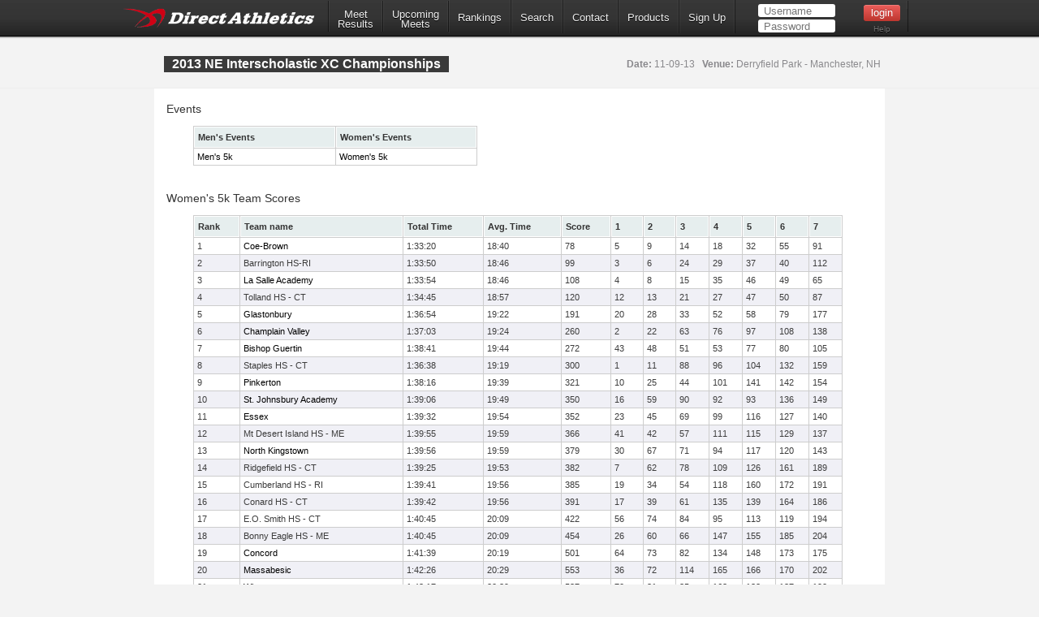

--- FILE ---
content_type: text/html; charset=ISO-8859-1
request_url: https://www.directathletics.com/results/xc/6172.html?athlete_hnd=4542706
body_size: 187066
content:
    
<!DOCTYPE html>
<!-- 
  ____   _                   _       _    _    _      _        _    _            
 |  _ \ (_) _ __  ___   ___ | |_    / \  | |_ | |__  | |  ___ | |_ (_)  ___  ___ 
 | | | || || '__|/ _ \ / __|| __|  / _ \ | __|| '_ \ | | / _ \| __|| | / __|/ __|
 | |_| || || |  |  __/| (__ | |_  / ___ \| |_ | | | || ||  __/| |_ | || (__ \__ \&#010;
 |____/ |_||_|   \___| \___| \__|/_/   \_\\__||_| |_||_| \___| \__||_| \___||___/
-->
<html>
<head>
<!-- Google tag (gtag.js) -->
<script async src="https://www.googletagmanager.com/gtag/js?id=G-X1KDC1N1T1"></script>
<script>
  window.dataLayer = window.dataLayer || [];
  function gtag(){dataLayer.push(arguments);}
  gtag('js', new Date());

  gtag('config', 'G-X1KDC1N1T1');
</script>
<meta charset="ISO-8859-1" />
	<meta http-equiv="Content-Type" content="text/html"/>
	<title>DirectAthletics</title>
    <link rel="stylesheet" type="text/css" href="https://images.directathletics.com/newDA/css/cssReset.css">
    <link rel="stylesheet" type="text/css" href="https://images.directathletics.com/newDA/css/bootstrapStyles.css">
    <link rel="stylesheet" type="text/css" href="https://images.directathletics.com/newDA/css/style.css">
    <link rel="icon" type="image/png" href="https://images.directathletics.com/newDA/favicon.png" />
    <script type="text/javascript" src="https://ajax.googleapis.com/ajax/libs/jquery/1.6.1/jquery.min.js"></script>
    <style>
        @media (max-width: 768px) {
            #nav ul {
                display: none;
                position: absolute;
                top: 100%;
                left: 0;
                right: 0;
                background: #333;
                flex-direction: column;
                padding: 20px;
                z-index: 1000;
            }
            
            #nav ul.active {
                display: flex;
            }
            
            #nav ul li {
                margin: 10px 0;
                text-align: center;
            }
            
            .mobile-menu-toggle {
                display: block;
                float: right;
                margin-top: 8px;
                margin-right: 9px;
                background: none;
                border: none;
                color: white;
                font-size: 24px;
                cursor: pointer;
            }
            
            .mobile-menu-toggle:before {
                content: "â˜°";
            }
        }
        
        @media (min-width: 769px) {
            .mobile-menu-toggle {
                display: none;
            }
            
            #nav ul {
                display: flex;
                align-items: center;
                min-width: 800px;
            }
        }
        
        /* Make login form inputs narrower and add login help link */
        #login_nav input[type="text"],
        #login_nav input[type="password"] {
            width: 90px !important;
        }
        
        #login_nav .login-help-link {
            display: block;
            text-align: center;
            margin-top: 5px;
            font-size: 10px;
            color: #737373;
            text-decoration: none;
        }
        
        #login_nav .login-help-link:hover {
            color: #999;
        }
    </style>
</head>

<br>
<div id="navHeader">
    
    <div id="nav" class="nav_thing">
        <a style=" float: left; margin-top: 8px; margin-left: 9px; cursor: pointer;" href="https://www.directathletics.com/index.html"><img width="240" id="logo" src="https://images.directathletics.com/newDA/whiteLogo.png" ></a>
        <button class="mobile-menu-toggle" onclick="toggleMobileMenu()"></button>
        <ul id="nav-menu">
            <li><a href="https://www.directathletics.com/results.html" class="nav_link" style="text-align: center; padding-top: 7px; padding-bottom: 0px;">Meet<hr style="height:0px; visibility: hidden; margin-bottom: -1px; margin-top: -8px;">Results</a></li>
            <li><a href="https://www.directathletics.com/upcoming_meets.html" class="nav_link" style="text-align: center; padding-top: 7px; padding-bottom: 0px;">Upcoming<hr style="height:0px; visibility: hidden; margin-bottom: -1px; margin-top: -8px;">Meets</a></li>
            <li><a href="https://www.directathletics.com/rankings.html" class="nav_link">Rankings</a></li>
            <li><a href="https://www.directathletics.com/search.html" class="nav_link">Search</a></li>
            <li><a href="https://support.directathletics.com/en" class="nav_link">Contact</a></li>
            <li><a href="https://www.directathletics.com/products.html" class="nav_link">Products</a></li>
            <li>
            <a href="https://www.directathletics.com/signup.html" class="nav_link">Sign Up</a>
            </li>
            <li style="width: 200px; height: 38px; padding-left: 12px;" id="login_nav">
            </li>
        </ul>
    </div>

</div>

<div id="warning_container" style="visibility: hidden; position: absolute; left: 50%; margin-left: -305px; background: #FFF; border-radius: 5px; padding-bottom: 10px; width: 600px; color: #000; z-index: 5000; margin-top: 50px; font-size: 17px;">

</div>

<body>
<div id="wrap">
	<div id="main" style="overflow-x: hidden; overflow-y: hidden;">   
<script type="text/javascript" >
$( window ).bind('load', function() {
  $('#login_nav').load('/loginNavigation.html');
});

function toggleMobileMenu() {
    const navMenu = document.getElementById('nav-menu');
    navMenu.classList.toggle('active');
}
</script>
















    

    <link rel="stylesheet" href="/jquery-tablesorter/themes/blue/style.css" type="text/css" media="print, projection, screen">
<style>
    .title_text {
        font-size: 16px;
        line-height: 20px;
        margin-left: 1px;
        position: absolute;
        margin-top: 20px;
    }
	table.tablesorter tbody td {
      padding-top: 2px;
      padding-bottom: 2px;
    }
    body {
        background: #F3F3F3;
        color: #333;
    }
    table {
        border-collapse: separate;
        border-spacing: 1px;
    }
    table.tablesorter thead tr .header {
        font-weight: bold;
    }
    .text1 {
        color: #BCC3C5;
    }
    .pLinks {
        color: #000;
        text-decoration: none;    
    }
    .pLinks:hover {
        text-decoration: underline;
    }
    .currentText {
        color: #1DA6DA;
    }

</style>
<div class="page_heading">
    <div class="container" style="font-size: 16px; color: #7E7D81; width: 900px;">
    <table id="meetInfoTable" style="width: 900px;">
        <tr>
            <td style="vertical-align: top;">
                <span class="title_text" style="position: relative;">2013 NE Interscholastic XC Championships</span>
            </td>
            <td style="max-width: 400px;">
                <span style="margin-top: 20px; opacity: 1.0; font-weight: normal; float: right; margin-right: 14px; font-size: 12px; line-height: 20px;"><span style="font-weight: bold;">Date:</span> 11-09-13
&nbsp;&nbsp;<span style="font-weight: bold;">Venue:</span> Derryfield Park - Manchester, NH</span>
            </td>
        </tr>
    </table>
    </div>
</div>

<div class="container" style="position: relative; background: #FFF; padding-bottom: 20px; height: auto;">

<div id="user_options" ></div>





<div style="height: 15px;"></div>
<SPAN style="margin-left: 15px;">Events</span>
<table cellspacing="2" cellpadding="0" border="0" class="tablesorter" style="margin-left: 48px; width: 350px;">
<thead>
<tr>
	<th  class="header">Men's Events</th>
	<th  class="header">Women's Events</th>
</tr>
</thead>

	<td width="50%">
<A class="pLinks" HREF="#48778">Men's 5k</A>
</td>
	<td width="50%">
<A class="pLinks" HREF="#48777">Women's 5k</A>
</td>
</tr>
</table>



<A NAME="48777">
<div style="height: 15px;"></div>
<SPAN style="margin-left: 15px;">Women's 5k Team Scores </span>


<div style="margin-left: 28px;">


<table class="tablesorter" style="width: 800px; margin-left: 20px; border-spacing: 1px;">

</td></tr>

<thead>
<tr>
 <th class="header" 
>
 Rank
 </th>
 <th class="header" 
>
 Team name
 </th>
 <th class="header" 
>
 Total Time
 </th>
 <th class="header" 
>
 Avg. Time
 </th>
 <th class="header" 
>
 Score
 </th>
 <th class="header" 
>
 1
 </th>
 <th class="header" 
>
 2
 </th>
 <th class="header" 
>
 3
 </th>
 <th class="header" 
>
 4
 </th>
 <th class="header" 
>
 5
 </th>
 <th class="header" 
>
 6
 </th>
 <th class="header" 
>
 7
 </th>
 </tr>
 </thead>


<tr class="even">

<td 
>
1</td>
<td 
>
<div id='16'><a class='pLinks' href='https://www.directathletics.com/teams/xc/16.html'>
                  Coe-Brown</a></div></td>
<td 
>
1:33:20</td>
<td 
>
18:40</td>
<td 
>
78</td>
<td 
>
5</td>
<td 
>
9</td>
<td 
>
14</td>
<td 
>
18</td>
<td 
>
32</td>
<td 
>
55</td>
<td 
>
91</td>
</tr>
<tr class="odd">

<td 
>
2</td>
<td 
>
Barrington HS-RI</td>
<td 
>
1:33:50</td>
<td 
>
18:46</td>
<td 
>
99</td>
<td 
>
3</td>
<td 
>
6</td>
<td 
>
24</td>
<td 
>
29</td>
<td 
>
37</td>
<td 
>
40</td>
<td 
>
112</td>
</tr>
<tr class="even">

<td 
>
3</td>
<td 
>
<div id='22059'><a class='pLinks' href='https://www.directathletics.com/teams/xc/22059.html'>
                  La Salle Academy</a></div></td>
<td 
>
1:33:54</td>
<td 
>
18:46</td>
<td 
>
108</td>
<td 
>
4</td>
<td 
>
8</td>
<td 
>
15</td>
<td 
>
35</td>
<td 
>
46</td>
<td 
>
49</td>
<td 
>
65</td>
</tr>
<tr class="odd">

<td 
>
4</td>
<td 
>
Tolland HS - CT</td>
<td 
>
1:34:45</td>
<td 
>
18:57</td>
<td 
>
120</td>
<td 
>
12</td>
<td 
>
13</td>
<td 
>
21</td>
<td 
>
27</td>
<td 
>
47</td>
<td 
>
50</td>
<td 
>
87</td>
</tr>
<tr class="even">

<td 
>
5</td>
<td 
>
<div id='29956'><a class='pLinks' href='https://www.directathletics.com/teams/xc/29956.html'>
                  Glastonbury</a></div></td>
<td 
>
1:36:54</td>
<td 
>
19:22</td>
<td 
>
191</td>
<td 
>
20</td>
<td 
>
28</td>
<td 
>
33</td>
<td 
>
52</td>
<td 
>
58</td>
<td 
>
79</td>
<td 
>
177</td>
</tr>
<tr class="odd">

<td 
>
6</td>
<td 
>
<div id='22824'><a class='pLinks' href='https://www.directathletics.com/teams/xc/22824.html'>
                  Champlain Valley</a></div></td>
<td 
>
1:37:03</td>
<td 
>
19:24</td>
<td 
>
260</td>
<td 
>
2</td>
<td 
>
22</td>
<td 
>
63</td>
<td 
>
76</td>
<td 
>
97</td>
<td 
>
108</td>
<td 
>
138</td>
</tr>
<tr class="even">

<td 
>
7</td>
<td 
>
<div id='10'><a class='pLinks' href='https://www.directathletics.com/teams/xc/10.html'>
                  Bishop Guertin</a></div></td>
<td 
>
1:38:41</td>
<td 
>
19:44</td>
<td 
>
272</td>
<td 
>
43</td>
<td 
>
48</td>
<td 
>
51</td>
<td 
>
53</td>
<td 
>
77</td>
<td 
>
80</td>
<td 
>
105</td>
</tr>
<tr class="odd">

<td 
>
8</td>
<td 
>
Staples HS - CT</td>
<td 
>
1:36:38</td>
<td 
>
19:19</td>
<td 
>
300</td>
<td 
>
1</td>
<td 
>
11</td>
<td 
>
88</td>
<td 
>
96</td>
<td 
>
104</td>
<td 
>
132</td>
<td 
>
159</td>
</tr>
<tr class="even">

<td 
>
9</td>
<td 
>
<div id='103'><a class='pLinks' href='https://www.directathletics.com/teams/xc/103.html'>
                  Pinkerton</a></div></td>
<td 
>
1:38:16</td>
<td 
>
19:39</td>
<td 
>
321</td>
<td 
>
10</td>
<td 
>
25</td>
<td 
>
44</td>
<td 
>
101</td>
<td 
>
141</td>
<td 
>
142</td>
<td 
>
154</td>
</tr>
<tr class="odd">

<td 
>
10</td>
<td 
>
<div id='8005'><a class='pLinks' href='https://www.directathletics.com/teams/xc/8005.html'>
                  St. Johnsbury Academy</a></div></td>
<td 
>
1:39:06</td>
<td 
>
19:49</td>
<td 
>
350</td>
<td 
>
16</td>
<td 
>
59</td>
<td 
>
90</td>
<td 
>
92</td>
<td 
>
93</td>
<td 
>
136</td>
<td 
>
149</td>
</tr>
<tr class="even">

<td 
>
11</td>
<td 
>
<div id='22838'><a class='pLinks' href='https://www.directathletics.com/teams/xc/22838.html'>
                  Essex</a></div></td>
<td 
>
1:39:32</td>
<td 
>
19:54</td>
<td 
>
352</td>
<td 
>
23</td>
<td 
>
45</td>
<td 
>
69</td>
<td 
>
99</td>
<td 
>
116</td>
<td 
>
127</td>
<td 
>
140</td>
</tr>
<tr class="odd">

<td 
>
12</td>
<td 
>
Mt Desert Island HS - ME</td>
<td 
>
1:39:55</td>
<td 
>
19:59</td>
<td 
>
366</td>
<td 
>
41</td>
<td 
>
42</td>
<td 
>
57</td>
<td 
>
111</td>
<td 
>
115</td>
<td 
>
129</td>
<td 
>
137</td>
</tr>
<tr class="even">

<td 
>
13</td>
<td 
>
<div id='22077'><a class='pLinks' href='https://www.directathletics.com/teams/xc/22077.html'>
                  North Kingstown</a></div></td>
<td 
>
1:39:56</td>
<td 
>
19:59</td>
<td 
>
379</td>
<td 
>
30</td>
<td 
>
67</td>
<td 
>
71</td>
<td 
>
94</td>
<td 
>
117</td>
<td 
>
120</td>
<td 
>
143</td>
</tr>
<tr class="odd">

<td 
>
14</td>
<td 
>
Ridgefield HS - CT</td>
<td 
>
1:39:25</td>
<td 
>
19:53</td>
<td 
>
382</td>
<td 
>
7</td>
<td 
>
62</td>
<td 
>
78</td>
<td 
>
109</td>
<td 
>
126</td>
<td 
>
161</td>
<td 
>
189</td>
</tr>
<tr class="even">

<td 
>
15</td>
<td 
>
Cumberland HS - RI</td>
<td 
>
1:39:41</td>
<td 
>
19:56</td>
<td 
>
385</td>
<td 
>
19</td>
<td 
>
34</td>
<td 
>
54</td>
<td 
>
118</td>
<td 
>
160</td>
<td 
>
172</td>
<td 
>
191</td>
</tr>
<tr class="odd">

<td 
>
16</td>
<td 
>
Conard HS - CT</td>
<td 
>
1:39:42</td>
<td 
>
19:56</td>
<td 
>
391</td>
<td 
>
17</td>
<td 
>
39</td>
<td 
>
61</td>
<td 
>
135</td>
<td 
>
139</td>
<td 
>
164</td>
<td 
>
186</td>
</tr>
<tr class="even">

<td 
>
17</td>
<td 
>
E.O. Smith HS - CT</td>
<td 
>
1:40:45</td>
<td 
>
20:09</td>
<td 
>
422</td>
<td 
>
56</td>
<td 
>
74</td>
<td 
>
84</td>
<td 
>
95</td>
<td 
>
113</td>
<td 
>
119</td>
<td 
>
194</td>
</tr>
<tr class="odd">

<td 
>
18</td>
<td 
>
Bonny Eagle HS - ME</td>
<td 
>
1:40:45</td>
<td 
>
20:09</td>
<td 
>
454</td>
<td 
>
26</td>
<td 
>
60</td>
<td 
>
66</td>
<td 
>
147</td>
<td 
>
155</td>
<td 
>
185</td>
<td 
>
204</td>
</tr>
<tr class="even">

<td 
>
19</td>
<td 
>
<div id='22'><a class='pLinks' href='https://www.directathletics.com/teams/xc/22.html'>
                  Concord</a></div></td>
<td 
>
1:41:39</td>
<td 
>
20:19</td>
<td 
>
501</td>
<td 
>
64</td>
<td 
>
73</td>
<td 
>
82</td>
<td 
>
134</td>
<td 
>
148</td>
<td 
>
173</td>
<td 
>
175</td>
</tr>
<tr class="odd">

<td 
>
20</td>
<td 
>
<div id='30443'><a class='pLinks' href='https://www.directathletics.com/teams/xc/30443.html'>
                  Massabesic</a></div></td>
<td 
>
1:42:26</td>
<td 
>
20:29</td>
<td 
>
553</td>
<td 
>
36</td>
<td 
>
72</td>
<td 
>
114</td>
<td 
>
165</td>
<td 
>
166</td>
<td 
>
170</td>
<td 
>
202</td>
</tr>
<tr class="even">

<td 
>
21</td>
<td 
>
<div id='137'><a class='pLinks' href='https://www.directathletics.com/teams/xc/137.html'>
                  Winnacunnet</a></div></td>
<td 
>
1:43:17</td>
<td 
>
20:39</td>
<td 
>
587</td>
<td 
>
70</td>
<td 
>
81</td>
<td 
>
85</td>
<td 
>
168</td>
<td 
>
183</td>
<td 
>
187</td>
<td 
>
190</td>
</tr>
<tr class="odd">

<td 
>
22</td>
<td 
>
<div id='30357'><a class='pLinks' href='https://www.directathletics.com/teams/xc/30357.html'>
                  Falmouth</a></div></td>
<td 
>
1:43:02</td>
<td 
>
20:36</td>
<td 
>
598</td>
<td 
>
86</td>
<td 
>
98</td>
<td 
>
123</td>
<td 
>
133</td>
<td 
>
158</td>
<td 
>
181</td>
<td 
>
182</td>
</tr>
<tr class="even">

<td 
>
23</td>
<td 
>
Smithfield HS-RI</td>
<td 
>
1:43:18</td>
<td 
>
20:39</td>
<td 
>
620</td>
<td 
>
83</td>
<td 
>
102</td>
<td 
>
128</td>
<td 
>
145</td>
<td 
>
162</td>
<td 
>
179</td>
<td 
>
188</td>
</tr>
<tr class="odd">

<td 
>
24</td>
<td 
>
<div id='30367'><a class='pLinks' href='https://www.directathletics.com/teams/xc/30367.html'>
                  Freeport HS - ME</a></div></td>
<td 
>
1:43:24</td>
<td 
>
20:40</td>
<td 
>
629</td>
<td 
>
75</td>
<td 
>
122</td>
<td 
>
131</td>
<td 
>
150</td>
<td 
>
151</td>
<td 
>
167</td>
<td 
>
197</td>
</tr>
<tr class="even">

<td 
>
25</td>
<td 
>
<div id='10562'><a class='pLinks' href='https://www.directathletics.com/teams/xc/10562.html'>
                  Nashua North</a></div></td>
<td 
>
1:43:26</td>
<td 
>
20:41</td>
<td 
>
633</td>
<td 
>
68</td>
<td 
>
103</td>
<td 
>
146</td>
<td 
>
153</td>
<td 
>
163</td>
<td 
>
196</td>
<td 
>
203</td>
</tr>
<tr class="odd">

<td 
>
26</td>
<td 
>
<div id='22037'><a class='pLinks' href='https://www.directathletics.com/teams/xc/22037.html'>
                  Coventry</a></div></td>
<td 
>
1:45:22</td>
<td 
>
21:04</td>
<td 
>
653</td>
<td 
>
31</td>
<td 
>
110</td>
<td 
>
124</td>
<td 
>
193</td>
<td 
>
195</td>
<td 
>
200</td>
<td 
>
207</td>
</tr>
<tr class="even">

<td 
>
27</td>
<td 
>
Orono HS - ME</td>
<td 
>
1:45:52</td>
<td 
>
21:10</td>
<td 
>
685</td>
<td 
>
100</td>
<td 
>
106</td>
<td 
>
107</td>
<td 
>
171</td>
<td 
>
201</td>
<td 
>
205</td>
<td 
>
&nbsp;</td>
</tr>
<tr class="odd">

<td 
>
28</td>
<td 
>
<div id='22844'><a class='pLinks' href='https://www.directathletics.com/teams/xc/22844.html'>
                  Harwood</a></div></td>
<td 
>
1:44:17</td>
<td 
>
20:51</td>
<td 
>
689</td>
<td 
>
89</td>
<td 
>
130</td>
<td 
>
144</td>
<td 
>
152</td>
<td 
>
174</td>
<td 
>
184</td>
<td 
>
206</td>
</tr>
<tr class="even">

<td 
>
29</td>
<td 
>
<div id='22908'><a class='pLinks' href='https://www.directathletics.com/teams/xc/22908.html'>
                  South Burlington</a></div></td>
<td 
>
1:45:50</td>
<td 
>
21:10</td>
<td 
>
728</td>
<td 
>
38</td>
<td 
>
156</td>
<td 
>
157</td>
<td 
>
178</td>
<td 
>
199</td>
<td 
>
208</td>
<td 
>
209</td>
</tr>
<tr class="odd">

<td 
>
30</td>
<td 
>
<div id='22818'><a class='pLinks' href='https://www.directathletics.com/teams/xc/22818.html'>
                  Burlington</a></div></td>
<td 
>
1:45:53</td>
<td 
>
21:10</td>
<td 
>
771</td>
<td 
>
121</td>
<td 
>
125</td>
<td 
>
169</td>
<td 
>
176</td>
<td 
>
180</td>
<td 
>
192</td>
<td 
>
198</td>
</tr>

</table>

</div>
  


<div style="height: 15px;"></div>
<SPAN style="margin-left: 15px;">Women's 5k Individual Results </span>



<table class="tablesorter" style="width: 860px; margin-left: 20px; border-spacing: 1px;">

</td></tr>

<thead>
<tr>
 <th class="header" 
>
 Place
 </th>
 <th class="header" 
>
 Name
 </th>
 <th class="header" 
>
 Year
 </th>
 <th class="header" 
>
 Team
 </th>
 <th class="header" 
>
 Avg. Mile
 </th>
 <th class="header" 
>
 Time
 </th>
 <th class="header" 
>
 Score
 </th>
 </tr>
 </thead>


<tr class="even">

<td 
>
1</td>
<td 
>
Debalsi, Hannah</td>
<td 
>
SR</td>
<td 
>
Staples HS - CT</td>
<td 
>
5:33.3</td>
<td 
>
17:15.8</td>
<td 
>
1</td>
</tr>
<tr class="odd">

<td 
>
2</td>
<td 
>
Howlett, Claire</td>
<td 
>
SR</td>
<td 
>
Westhill HS - CT</td>
<td 
>
5:41.0</td>
<td 
>
17:39.5</td>
<td 
>
&nbsp;</td>
</tr>
<tr class="even">

<td 
>
3</td>
<td 
>
<A class="pLinks" HREF="https://www.directathletics.com/athletes/xc/3192014.html" class="pLinks"   >Eastman, Autumn</A></td>
<td 
>
SR</td>
<td 
>
<A class="pLinks" HREF="https://www.directathletics.com/teams/xc/22824.html" class="pLinks"   >Champlain Valley</A></td>
<td 
>
5:43.8</td>
<td 
>
17:48.3</td>
<td 
>
2</td>
</tr>
<tr class="odd">

<td 
>
4</td>
<td 
>
<A class="pLinks" HREF="https://www.directathletics.com/athletes/xc/3660699.html" class="pLinks"   >Sandreuter, Kirstin</A></td>
<td 
>
SR</td>
<td 
>
<A class="pLinks" HREF="https://www.directathletics.com/teams/xc/7830.html" class="pLinks"   >Greely</A></td>
<td 
>
5:43.9</td>
<td 
>
17:48.6</td>
<td 
>
&nbsp;</td>
</tr>
<tr class="even">

<td 
>
5</td>
<td 
>
Richichi, Gabrielle</td>
<td 
>
SR</td>
<td 
>
New Fairfield HS - CT</td>
<td 
>
5:45.9</td>
<td 
>
17:54.8</td>
<td 
>
&nbsp;</td>
</tr>
<tr class="odd">

<td 
>
6</td>
<td 
>
McMillan, Emma</td>
<td 
>
SR</td>
<td 
>
Barrington HS-RI</td>
<td 
>
5:46.2</td>
<td 
>
17:55.6</td>
<td 
>
3</td>
</tr>
<tr class="even">

<td 
>
7</td>
<td 
>
<A class="pLinks" HREF="https://www.directathletics.com/athletes/xc/4549436.html" class="pLinks"   >Rego, Eliza</A></td>
<td 
>
SR</td>
<td 
>
<A class="pLinks" HREF="https://www.directathletics.com/teams/xc/22059.html" class="pLinks"   >La Salle Academy</A></td>
<td 
>
5:47.5</td>
<td 
>
17:59.8</td>
<td 
>
4</td>
</tr>
<tr class="odd">

<td 
>
8</td>
<td 
>
<A class="pLinks" HREF="https://www.directathletics.com/athletes/xc/4600108.html" class="pLinks"   >Berkson, Maddy</A></td>
<td 
>
SR</td>
<td 
>
<A class="pLinks" HREF="https://www.directathletics.com/teams/xc/22035.html" class="pLinks"   >Classical</A></td>
<td 
>
5:49.7</td>
<td 
>
18:06.5</td>
<td 
>
&nbsp;</td>
</tr>
<tr class="even">

<td 
>
9</td>
<td 
>
<A class="pLinks" HREF="https://www.directathletics.com/athletes/xc/3634118.html" class="pLinks"   >Parker, Hannah</A></td>
<td 
>
SR</td>
<td 
>
<A class="pLinks" HREF="https://www.directathletics.com/teams/xc/16.html" class="pLinks"   >Coe-Brown</A></td>
<td 
>
5:52.8</td>
<td 
>
18:16.2</td>
<td 
>
5</td>
</tr>
<tr class="odd">

<td 
>
10</td>
<td 
>
Allen, Cate</td>
<td 
>
SR</td>
<td 
>
Fairfield Warde - CT</td>
<td 
>
5:53.1</td>
<td 
>
18:17.3</td>
<td 
>
&nbsp;</td>
</tr>
<tr class="even">

<td 
>
11</td>
<td 
>
<A class="pLinks" HREF="https://www.directathletics.com/athletes/xc/4071611.html" class="pLinks"   >Doody, Maegan</A></td>
<td 
>
SR</td>
<td 
>
<A class="pLinks" HREF="https://www.directathletics.com/teams/xc/97.html" class="pLinks"   >Oyster River</A></td>
<td 
>
5:53.5</td>
<td 
>
18:18.3</td>
<td 
>
&nbsp;</td>
</tr>
<tr class="odd">

<td 
>
12</td>
<td 
>
Livingston, Abigail</td>
<td 
>
SR</td>
<td 
>
Barrington HS-RI</td>
<td 
>
5:53.6</td>
<td 
>
18:18.9</td>
<td 
>
6</td>
</tr>
<tr class="even">

<td 
>
13</td>
<td 
>
Hergenrother, Laura</td>
<td 
>
SR</td>
<td 
>
Ridgefield HS - CT</td>
<td 
>
5:54.1</td>
<td 
>
18:20.4</td>
<td 
>
7</td>
</tr>
<tr class="odd">

<td 
>
14</td>
<td 
>
<A class="pLinks" HREF="https://www.directathletics.com/athletes/xc/4549437.html" class="pLinks"   >Tavares, Karina </A></td>
<td 
>
SR</td>
<td 
>
<A class="pLinks" HREF="https://www.directathletics.com/teams/xc/22059.html" class="pLinks"   >La Salle Academy</A></td>
<td 
>
5:54.4</td>
<td 
>
18:21.2</td>
<td 
>
8</td>
</tr>
<tr class="even">

<td 
>
15</td>
<td 
>
<A class="pLinks" HREF="https://www.directathletics.com/athletes/xc/4076402.html" class="pLinks"   >Danis, Elisabeth</A></td>
<td 
>
SR</td>
<td 
>
<A class="pLinks" HREF="https://www.directathletics.com/teams/xc/16.html" class="pLinks"   >Coe-Brown</A></td>
<td 
>
5:54.6</td>
<td 
>
18:21.8</td>
<td 
>
9</td>
</tr>
<tr class="odd">

<td 
>
16</td>
<td 
>
<A class="pLinks" HREF="https://www.directathletics.com/athletes/xc/4573862.html" class="pLinks"   >Bendzinski, Christine</A></td>
<td 
>
SR</td>
<td 
>
<A class="pLinks" HREF="https://www.directathletics.com/teams/xc/321.html" class="pLinks"   >RHAM</A></td>
<td 
>
5:55.6</td>
<td 
>
18:24.8</td>
<td 
>
&nbsp;</td>
</tr>
<tr class="even">

<td 
>
17</td>
<td 
>
<A class="pLinks" HREF="https://www.directathletics.com/athletes/xc/4086413.html" class="pLinks"   >Vaillancourt, Ariel</A></td>
<td 
>
SR</td>
<td 
>
<A class="pLinks" HREF="https://www.directathletics.com/teams/xc/103.html" class="pLinks"   >Pinkerton</A></td>
<td 
>
5:56.6</td>
<td 
>
18:27.9</td>
<td 
>
10</td>
</tr>
<tr class="odd">

<td 
>
18</td>
<td 
>
<A class="pLinks" HREF="https://www.directathletics.com/athletes/xc/4569832.html" class="pLinks"   >Bango, Carmen</A></td>
<td 
>
SR</td>
<td 
>
<A class="pLinks" HREF="https://www.directathletics.com/teams/xc/22944.html" class="pLinks"   >Woodstock</A></td>
<td 
>
5:56.6</td>
<td 
>
18:28.0</td>
<td 
>
&nbsp;</td>
</tr>
<tr class="even">

<td 
>
19</td>
<td 
>
<A class="pLinks" HREF="https://www.directathletics.com/athletes/xc/3167473.html" class="pLinks"   >Newton, Emma</A></td>
<td 
>
SR</td>
<td 
>
<A class="pLinks" HREF="https://www.directathletics.com/teams/xc/47.html" class="pLinks"   >Hollis/Brookline</A></td>
<td 
>
5:56.9</td>
<td 
>
18:29.0</td>
<td 
>
&nbsp;</td>
</tr>
<tr class="odd">

<td 
>
20</td>
<td 
>
Hefnawy, Erica</td>
<td 
>
SR</td>
<td 
>
Staples HS - CT</td>
<td 
>
5:57.3</td>
<td 
>
18:30.2</td>
<td 
>
11</td>
</tr>
<tr class="even">

<td 
>
21</td>
<td 
>
Akerley, Courtney</td>
<td 
>
SR</td>
<td 
>
Tolland HS - CT</td>
<td 
>
5:57.4</td>
<td 
>
18:30.6</td>
<td 
>
12</td>
</tr>
<tr class="odd">

<td 
>
22</td>
<td 
>
Brehler, Alyssa</td>
<td 
>
SR</td>
<td 
>
Griswold HS - CT</td>
<td 
>
5:57.8</td>
<td 
>
18:31.8</td>
<td 
>
&nbsp;</td>
</tr>
<tr class="even">

<td 
>
23</td>
<td 
>
Swanson, Caitlin</td>
<td 
>
SR</td>
<td 
>
Tolland HS - CT</td>
<td 
>
5:58.3</td>
<td 
>
18:33.3</td>
<td 
>
13</td>
</tr>
<tr class="odd">

<td 
>
24</td>
<td 
>
<A class="pLinks" HREF="https://www.directathletics.com/athletes/xc/3162302.html" class="pLinks"   >Carney, Jessie</A></td>
<td 
>
SR</td>
<td 
>
<A class="pLinks" HREF="https://www.directathletics.com/teams/xc/16.html" class="pLinks"   >Coe-Brown</A></td>
<td 
>
5:59.0</td>
<td 
>
18:35.4</td>
<td 
>
14</td>
</tr>
<tr class="even">

<td 
>
25</td>
<td 
>
<A class="pLinks" HREF="https://www.directathletics.com/athletes/xc/3671825.html" class="pLinks"   >Wilbur, Sheridan</A></td>
<td 
>
SR</td>
<td 
>
<A class="pLinks" HREF="https://www.directathletics.com/teams/xc/22059.html" class="pLinks"   >La Salle Academy</A></td>
<td 
>
5:59.6</td>
<td 
>
18:37.3</td>
<td 
>
15</td>
</tr>
<tr class="odd">

<td 
>
26</td>
<td 
>
<A class="pLinks" HREF="https://www.directathletics.com/athletes/xc/3198023.html" class="pLinks"   >Bornstein, Quinn</A></td>
<td 
>
SR</td>
<td 
>
<A class="pLinks" HREF="https://www.directathletics.com/teams/xc/8005.html" class="pLinks"   >St. Johnsbury Academy</A></td>
<td 
>
5:59.8</td>
<td 
>
18:38.0</td>
<td 
>
16</td>
</tr>
<tr class="even">

<td 
>
27</td>
<td 
>
Healy, Sarah</td>
<td 
>
SR</td>
<td 
>
Wilton HS - CT</td>
<td 
>
6:00.7</td>
<td 
>
18:40.8</td>
<td 
>
&nbsp;</td>
</tr>
<tr class="odd">

<td 
>
28</td>
<td 
>
Johnston, Anne</td>
<td 
>
SR</td>
<td 
>
Darien HS - CT</td>
<td 
>
6:01.0</td>
<td 
>
18:41.8</td>
<td 
>
&nbsp;</td>
</tr>
<tr class="even">

<td 
>
29</td>
<td 
>
<A class="pLinks" HREF="https://www.directathletics.com/athletes/xc/3618233.html" class="pLinks"   >Hecox, Casey </A></td>
<td 
>
SR</td>
<td 
>
<A class="pLinks" HREF="https://www.directathletics.com/teams/xc/27.html" class="pLinks"   >Derryfield</A></td>
<td 
>
6:01.7</td>
<td 
>
18:43.8</td>
<td 
>
&nbsp;</td>
</tr>
<tr class="odd">

<td 
>
30</td>
<td 
>
<A class="pLinks" HREF="https://www.directathletics.com/athletes/xc/4576488.html" class="pLinks"   >Lagoy, Lizzy</A></td>
<td 
>
SR</td>
<td 
>
Conard HS - CT</td>
<td 
>
6:02.4</td>
<td 
>
18:46.0</td>
<td 
>
17</td>
</tr>
<tr class="even">

<td 
>
31</td>
<td 
>
Nyser, Samantha</td>
<td 
>
SR</td>
<td 
>
Bolton HS - CT</td>
<td 
>
6:03.3</td>
<td 
>
18:48.9</td>
<td 
>
&nbsp;</td>
</tr>
<tr class="odd">

<td 
>
32</td>
<td 
>
<A class="pLinks" HREF="https://www.directathletics.com/athletes/xc/4076405.html" class="pLinks"   >Laskowsky, Brooke</A></td>
<td 
>
SR</td>
<td 
>
<A class="pLinks" HREF="https://www.directathletics.com/teams/xc/16.html" class="pLinks"   >Coe-Brown</A></td>
<td 
>
6:04.2</td>
<td 
>
18:51.5</td>
<td 
>
18</td>
</tr>
<tr class="even">

<td 
>
33</td>
<td 
>
Roberts, Kaleigh</td>
<td 
>
SR</td>
<td 
>
Mercy HS - CT</td>
<td 
>
6:04.3</td>
<td 
>
18:52.1</td>
<td 
>
&nbsp;</td>
</tr>
<tr class="odd">

<td 
>
34</td>
<td 
>
Laverty, Amy</td>
<td 
>
SR</td>
<td 
>
Cumberland HS - RI</td>
<td 
>
6:05.0</td>
<td 
>
18:54.2</td>
<td 
>
19</td>
</tr>
<tr class="even">

<td 
>
35</td>
<td 
>
<A class="pLinks" HREF="https://www.directathletics.com/athletes/xc/3643591.html" class="pLinks"   >Murdock, Shannon</A></td>
<td 
>
SR</td>
<td 
>
<A class="pLinks" HREF="https://www.directathletics.com/teams/xc/31.html" class="pLinks"   >Exeter</A></td>
<td 
>
6:05.4</td>
<td 
>
18:55.3</td>
<td 
>
&nbsp;</td>
</tr>
<tr class="odd">

<td 
>
36</td>
<td 
>
Schuyler, Carly</td>
<td 
>
SR</td>
<td 
>
Immaculate HS - CT</td>
<td 
>
6:06.6</td>
<td 
>
18:59.0</td>
<td 
>
&nbsp;</td>
</tr>
<tr class="even">

<td 
>
37</td>
<td 
>
<A class="pLinks" HREF="https://www.directathletics.com/athletes/xc/4587282.html" class="pLinks"   >Mattison, Sarah </A></td>
<td 
>
SR</td>
<td 
>
Simsbury HS - CT</td>
<td 
>
6:06.8</td>
<td 
>
18:59.7</td>
<td 
>
&nbsp;</td>
</tr>
<tr class="odd">

<td 
>
38</td>
<td 
>
<A class="pLinks" HREF="https://www.directathletics.com/athletes/xc/4584461.html" class="pLinks"   >McArdle, Allison</A></td>
<td 
>
SR</td>
<td 
>
<A class="pLinks" HREF="https://www.directathletics.com/teams/xc/29956.html" class="pLinks"   >Glastonbury</A></td>
<td 
>
6:06.8</td>
<td 
>
18:59.8</td>
<td 
>
20</td>
</tr>
<tr class="even">

<td 
>
39</td>
<td 
>
Steinhilber, Megan</td>
<td 
>
SR</td>
<td 
>
Tolland HS - CT</td>
<td 
>
6:07.0</td>
<td 
>
19:00.3</td>
<td 
>
21</td>
</tr>
<tr class="odd">

<td 
>
40</td>
<td 
>
<A class="pLinks" HREF="https://www.directathletics.com/athletes/xc/4570450.html" class="pLinks"   >Gorman, Sophia </A></td>
<td 
>
SR</td>
<td 
>
<A class="pLinks" HREF="https://www.directathletics.com/teams/xc/22824.html" class="pLinks"   >Champlain Valley</A></td>
<td 
>
6:07.5</td>
<td 
>
19:02.0</td>
<td 
>
22</td>
</tr>
<tr class="even">

<td 
>
41</td>
<td 
>
<A class="pLinks" HREF="https://www.directathletics.com/athletes/xc/4580234.html" class="pLinks"   >Farrington, Emma</A></td>
<td 
>
SR</td>
<td 
>
<A class="pLinks" HREF="https://www.directathletics.com/teams/xc/22838.html" class="pLinks"   >Essex</A></td>
<td 
>
6:07.8</td>
<td 
>
19:02.7</td>
<td 
>
23</td>
</tr>
<tr class="odd">

<td 
>
42</td>
<td 
>
Coogan, Mary Kate</td>
<td 
>
SR</td>
<td 
>
Barrington HS-RI</td>
<td 
>
6:07.8</td>
<td 
>
19:02.8</td>
<td 
>
24</td>
</tr>
<tr class="even">

<td 
>
43</td>
<td 
>
<A class="pLinks" HREF="https://www.directathletics.com/athletes/xc/4086415.html" class="pLinks"   >Sansing, Morgan</A></td>
<td 
>
SR</td>
<td 
>
<A class="pLinks" HREF="https://www.directathletics.com/teams/xc/103.html" class="pLinks"   >Pinkerton</A></td>
<td 
>
6:07.8</td>
<td 
>
19:02.9</td>
<td 
>
25</td>
</tr>
<tr class="odd">

<td 
>
44</td>
<td 
>
Szatkowski, Mary</td>
<td 
>
SR</td>
<td 
>
Bonny Eagle HS - ME</td>
<td 
>
6:08.2</td>
<td 
>
19:04.2</td>
<td 
>
26</td>
</tr>
<tr class="even">

<td 
>
45</td>
<td 
>
Deloreto, Katherine</td>
<td 
>
SR</td>
<td 
>
Tolland HS - CT</td>
<td 
>
6:08.7</td>
<td 
>
19:05.6</td>
<td 
>
27</td>
</tr>
<tr class="odd">

<td 
>
46</td>
<td 
>
<A class="pLinks" HREF="https://www.directathletics.com/athletes/xc/4584464.html" class="pLinks"   >Kattman, Gaelyn</A></td>
<td 
>
SR</td>
<td 
>
<A class="pLinks" HREF="https://www.directathletics.com/teams/xc/29956.html" class="pLinks"   >Glastonbury</A></td>
<td 
>
6:09.4</td>
<td 
>
19:07.9</td>
<td 
>
28</td>
</tr>
<tr class="even">

<td 
>
47</td>
<td 
>
Verner-Crist, Megan</td>
<td 
>
SR</td>
<td 
>
Barrington HS-RI</td>
<td 
>
6:09.7</td>
<td 
>
19:08.8</td>
<td 
>
29</td>
</tr>
<tr class="odd">

<td 
>
48</td>
<td 
>
<A class="pLinks" HREF="https://www.directathletics.com/athletes/xc/3195499.html" class="pLinks"   >Looker, Aleta</A></td>
<td 
>
SR</td>
<td 
>
<A class="pLinks" HREF="https://www.directathletics.com/teams/xc/13359.html" class="pLinks"   >Ellsworth</A></td>
<td 
>
6:09.9</td>
<td 
>
19:09.2</td>
<td 
>
&nbsp;</td>
</tr>
<tr class="even">

<td 
>
49</td>
<td 
>
<A class="pLinks" HREF="https://www.directathletics.com/athletes/xc/4106223.html" class="pLinks"   >Nunnery, Bethany </A></td>
<td 
>
SR</td>
<td 
>
<A class="pLinks" HREF="https://www.directathletics.com/teams/xc/22077.html" class="pLinks"   >North Kingstown</A></td>
<td 
>
6:10.5</td>
<td 
>
19:11.3</td>
<td 
>
30</td>
</tr>
<tr class="odd">

<td 
>
50</td>
<td 
>
Fengler, Liz</td>
<td 
>
SR</td>
<td 
>
Sheehan HS - CT</td>
<td 
>
6:10.7</td>
<td 
>
19:11.7</td>
<td 
>
&nbsp;</td>
</tr>
<tr class="even">

<td 
>
51</td>
<td 
>
<A class="pLinks" HREF="https://www.directathletics.com/athletes/xc/4520011.html" class="pLinks"   >Clark, Maddie</A></td>
<td 
>
SR</td>
<td 
>
<A class="pLinks" HREF="https://www.directathletics.com/teams/xc/49.html" class="pLinks"   >Hopkinton</A></td>
<td 
>
6:11.3</td>
<td 
>
19:13.8</td>
<td 
>
&nbsp;</td>
</tr>
<tr class="odd">

<td 
>
52</td>
<td 
>
<A class="pLinks" HREF="https://www.directathletics.com/athletes/xc/4105937.html" class="pLinks"   >McCaffrey, Margarett</A></td>
<td 
>
SR</td>
<td 
>
<A class="pLinks" HREF="https://www.directathletics.com/teams/xc/22047.html" class="pLinks"   >East Greenwich</A></td>
<td 
>
6:11.7</td>
<td 
>
19:15.1</td>
<td 
>
&nbsp;</td>
</tr>
<tr class="even">

<td 
>
53</td>
<td 
>
<A class="pLinks" HREF="https://www.directathletics.com/athletes/xc/3657550.html" class="pLinks"   >Murray, Kiera</A></td>
<td 
>
SR</td>
<td 
>
<A class="pLinks" HREF="https://www.directathletics.com/teams/xc/30341.html" class="pLinks"   >Cheverus</A></td>
<td 
>
6:11.8</td>
<td 
>
19:15.2</td>
<td 
>
&nbsp;</td>
</tr>
<tr class="odd">

<td 
>
54</td>
<td 
>
<A class="pLinks" HREF="https://www.directathletics.com/athletes/xc/4107447.html" class="pLinks"   >Bellows, Allison</A></td>
<td 
>
SR</td>
<td 
>
<A class="pLinks" HREF="https://www.directathletics.com/teams/xc/22037.html" class="pLinks"   >Coventry</A></td>
<td 
>
6:11.9</td>
<td 
>
19:15.5</td>
<td 
>
31</td>
</tr>
<tr class="even">

<td 
>
55</td>
<td 
>
<A class="pLinks" HREF="https://www.directathletics.com/athletes/xc/4076407.html" class="pLinks"   >Scannell, Meg</A></td>
<td 
>
SR</td>
<td 
>
<A class="pLinks" HREF="https://www.directathletics.com/teams/xc/16.html" class="pLinks"   >Coe-Brown</A></td>
<td 
>
6:11.9</td>
<td 
>
19:15.6</td>
<td 
>
32</td>
</tr>
<tr class="odd">

<td 
>
56</td>
<td 
>
<A class="pLinks" HREF="https://www.directathletics.com/athletes/xc/4584459.html" class="pLinks"   >Hebert, Kaitlyn</A></td>
<td 
>
SR</td>
<td 
>
<A class="pLinks" HREF="https://www.directathletics.com/teams/xc/29956.html" class="pLinks"   >Glastonbury</A></td>
<td 
>
6:12.4</td>
<td 
>
19:17.0</td>
<td 
>
33</td>
</tr>
<tr class="even">

<td 
>
57</td>
<td 
>
Nicholas, Cyrene</td>
<td 
>
SR</td>
<td 
>
Branford HS - CT</td>
<td 
>
6:12.4</td>
<td 
>
19:17.2</td>
<td 
>
&nbsp;</td>
</tr>
<tr class="odd">

<td 
>
58</td>
<td 
>
Scullin, Meaghan</td>
<td 
>
SR</td>
<td 
>
Cumberland HS - RI</td>
<td 
>
6:13.6</td>
<td 
>
19:20.8</td>
<td 
>
34</td>
</tr>
<tr class="even">

<td 
>
59</td>
<td 
>
<A class="pLinks" HREF="https://www.directathletics.com/athletes/xc/4123656.html" class="pLinks"   >Papazian, Elise </A></td>
<td 
>
SR</td>
<td 
>
<A class="pLinks" HREF="https://www.directathletics.com/teams/xc/22059.html" class="pLinks"   >La Salle Academy</A></td>
<td 
>
6:13.6</td>
<td 
>
19:20.9</td>
<td 
>
35</td>
</tr>
<tr class="odd">

<td 
>
60</td>
<td 
>
<A class="pLinks" HREF="https://www.directathletics.com/athletes/xc/3635718.html" class="pLinks"   >Waters, Angel</A></td>
<td 
>
SR</td>
<td 
>
<A class="pLinks" HREF="https://www.directathletics.com/teams/xc/30443.html" class="pLinks"   >Massabesic</A></td>
<td 
>
6:14.1</td>
<td 
>
19:22.5</td>
<td 
>
36</td>
</tr>
<tr class="even">

<td 
>
61</td>
<td 
>
<A class="pLinks" HREF="https://www.directathletics.com/athletes/xc/3612560.html" class="pLinks"   >Winship, Gwenyth</A></td>
<td 
>
SR</td>
<td 
>
<A class="pLinks" HREF="https://www.directathletics.com/teams/xc/44965.html" class="pLinks"   >Bedford</A></td>
<td 
>
6:14.6</td>
<td 
>
19:23.9</td>
<td 
>
&nbsp;</td>
</tr>
<tr class="odd">

<td 
>
62</td>
<td 
>
Zitzmann, Julia</td>
<td 
>
SR</td>
<td 
>
Barrington HS-RI</td>
<td 
>
6:14.9</td>
<td 
>
19:24.8</td>
<td 
>
37</td>
</tr>
<tr class="even">

<td 
>
63</td>
<td 
>
Conley, Shannon</td>
<td 
>
SR</td>
<td 
>
South Portland HS - ME</td>
<td 
>
6:14.9</td>
<td 
>
19:25.0</td>
<td 
>
&nbsp;</td>
</tr>
<tr class="odd">

<td 
>
64</td>
<td 
>
Perez, Meagan</td>
<td 
>
SR</td>
<td 
>
Griswold HS - CT</td>
<td 
>
6:15.5</td>
<td 
>
19:26.7</td>
<td 
>
&nbsp;</td>
</tr>
<tr class="even">

<td 
>
65</td>
<td 
>
<A class="pLinks" HREF="https://www.directathletics.com/athletes/xc/3664711.html" class="pLinks"   >Cook, Katherine</A></td>
<td 
>
SR</td>
<td 
>
<A class="pLinks" HREF="https://www.directathletics.com/teams/xc/22908.html" class="pLinks"   >South Burlington</A></td>
<td 
>
6:15.5</td>
<td 
>
19:26.9</td>
<td 
>
38</td>
</tr>
<tr class="odd">

<td 
>
66</td>
<td 
>
<A class="pLinks" HREF="https://www.directathletics.com/athletes/xc/4576487.html" class="pLinks"   >Williams, Shea</A></td>
<td 
>
SR</td>
<td 
>
Conard HS - CT</td>
<td 
>
6:16.7</td>
<td 
>
19:30.5</td>
<td 
>
39</td>
</tr>
<tr class="even">

<td 
>
67</td>
<td 
>
Maxwell, Kelsey</td>
<td 
>
SR</td>
<td 
>
Barrington HS-RI</td>
<td 
>
6:16.9</td>
<td 
>
19:31.0</td>
<td 
>
40</td>
</tr>
<tr class="odd">

<td 
>
68</td>
<td 
>
Brandon, Madeleine</td>
<td 
>
SR</td>
<td 
>
Haddam-Killingworth - CT</td>
<td 
>
6:17.0</td>
<td 
>
19:31.4</td>
<td 
>
&nbsp;</td>
</tr>
<tr class="even">

<td 
>
69</td>
<td 
>
Erickson, Isabel</td>
<td 
>
SR</td>
<td 
>
Mt Desert Island HS - ME</td>
<td 
>
6:17.3</td>
<td 
>
19:32.4</td>
<td 
>
41</td>
</tr>
<tr class="odd">

<td 
>
70</td>
<td 
>
Henggeler, Waylon</td>
<td 
>
SR</td>
<td 
>
Mt Desert Island HS - ME</td>
<td 
>
6:17.4</td>
<td 
>
19:32.6</td>
<td 
>
42</td>
</tr>
<tr class="even">

<td 
>
71</td>
<td 
>
<A class="pLinks" HREF="https://www.directathletics.com/athletes/xc/4506694.html" class="pLinks"   >Goyette, Ellie</A></td>
<td 
>
SR</td>
<td 
>
<A class="pLinks" HREF="https://www.directathletics.com/teams/xc/10.html" class="pLinks"   >Bishop Guertin</A></td>
<td 
>
6:17.8</td>
<td 
>
19:34.0</td>
<td 
>
43</td>
</tr>
<tr class="odd">

<td 
>
72</td>
<td 
>
<A class="pLinks" HREF="https://www.directathletics.com/athletes/xc/4086414.html" class="pLinks"   >Lacey, Taylor</A></td>
<td 
>
SR</td>
<td 
>
<A class="pLinks" HREF="https://www.directathletics.com/teams/xc/103.html" class="pLinks"   >Pinkerton</A></td>
<td 
>
6:18.0</td>
<td 
>
19:34.5</td>
<td 
>
44</td>
</tr>
<tr class="even">

<td 
>
73</td>
<td 
>
<A class="pLinks" HREF="https://www.directathletics.com/athletes/xc/4585204.html" class="pLinks"   >Doyle, Maddy</A></td>
<td 
>
SR</td>
<td 
>
<A class="pLinks" HREF="https://www.directathletics.com/teams/xc/30441.html" class="pLinks"   >Marshwood</A></td>
<td 
>
6:18.1</td>
<td 
>
19:34.8</td>
<td 
>
&nbsp;</td>
</tr>
<tr class="odd">

<td 
>
74</td>
<td 
>
Labun, Elizabeth</td>
<td 
>
SR</td>
<td 
>
Hampden Academy - ME</td>
<td 
>
6:18.2</td>
<td 
>
19:35.0</td>
<td 
>
&nbsp;</td>
</tr>
<tr class="even">

<td 
>
75</td>
<td 
>
<A class="pLinks" HREF="https://www.directathletics.com/athletes/xc/4580239.html" class="pLinks"   >Martelle, Annemarie</A></td>
<td 
>
SR</td>
<td 
>
<A class="pLinks" HREF="https://www.directathletics.com/teams/xc/22838.html" class="pLinks"   >Essex</A></td>
<td 
>
6:18.2</td>
<td 
>
19:35.1</td>
<td 
>
45</td>
</tr>
<tr class="odd">

<td 
>
76</td>
<td 
>
<A class="pLinks" HREF="https://www.directathletics.com/athletes/xc/4123650.html" class="pLinks"   >O'Neill, Audrey</A></td>
<td 
>
SR</td>
<td 
>
<A class="pLinks" HREF="https://www.directathletics.com/teams/xc/22059.html" class="pLinks"   >La Salle Academy</A></td>
<td 
>
6:18.2</td>
<td 
>
19:35.2</td>
<td 
>
46</td>
</tr>
<tr class="even">

<td 
>
77</td>
<td 
>
Collins, Hayley</td>
<td 
>
SR</td>
<td 
>
Tolland HS - CT</td>
<td 
>
6:18.3</td>
<td 
>
19:35.6</td>
<td 
>
47</td>
</tr>
<tr class="odd">

<td 
>
78</td>
<td 
>
<A class="pLinks" HREF="https://www.directathletics.com/athletes/xc/4055416.html" class="pLinks"   >Doyle, Zola</A></td>
<td 
>
SR</td>
<td 
>
<A class="pLinks" HREF="https://www.directathletics.com/teams/xc/43.html" class="pLinks"   >Hanover</A></td>
<td 
>
6:18.5</td>
<td 
>
19:36.0</td>
<td 
>
&nbsp;</td>
</tr>
<tr class="even">

<td 
>
79</td>
<td 
>
<A class="pLinks" HREF="https://www.directathletics.com/athletes/xc/3637418.html" class="pLinks"   >Richardson, Gabby</A></td>
<td 
>
SR</td>
<td 
>
<A class="pLinks" HREF="https://www.directathletics.com/teams/xc/10.html" class="pLinks"   >Bishop Guertin</A></td>
<td 
>
6:19.3</td>
<td 
>
19:38.7</td>
<td 
>
48</td>
</tr>
<tr class="odd">

<td 
>
80</td>
<td 
>
<A class="pLinks" HREF="https://www.directathletics.com/athletes/xc/3200750.html" class="pLinks"   >Renzi, Rachel</A></td>
<td 
>
SR</td>
<td 
>
<A class="pLinks" HREF="https://www.directathletics.com/teams/xc/22059.html" class="pLinks"   >La Salle Academy</A></td>
<td 
>
6:19.5</td>
<td 
>
19:39.1</td>
<td 
>
49</td>
</tr>
<tr class="even">

<td 
>
81</td>
<td 
>
Kozlowski, Molly</td>
<td 
>
SR</td>
<td 
>
Tolland HS - CT</td>
<td 
>
6:19.6</td>
<td 
>
19:39.4</td>
<td 
>
50</td>
</tr>
<tr class="odd">

<td 
>
82</td>
<td 
>
Ellis, Avery</td>
<td 
>
SR</td>
<td 
>
No Country UHS - VT</td>
<td 
>
6:19.7</td>
<td 
>
19:39.9</td>
<td 
>
&nbsp;</td>
</tr>
<tr class="even">

<td 
>
83</td>
<td 
>
<A class="pLinks" HREF="https://www.directathletics.com/athletes/xc/4581569.html" class="pLinks"   >Pedersen, Thedita</A></td>
<td 
>
SR</td>
<td 
>
<A class="pLinks" HREF="https://www.directathletics.com/teams/xc/22047.html" class="pLinks"   >East Greenwich</A></td>
<td 
>
6:20.3</td>
<td 
>
19:41.6</td>
<td 
>
&nbsp;</td>
</tr>
<tr class="odd">

<td 
>
84</td>
<td 
>
<A class="pLinks" HREF="https://www.directathletics.com/athletes/xc/4046811.html" class="pLinks"   >Conway, Chloe</A></td>
<td 
>
SR</td>
<td 
>
<A class="pLinks" HREF="https://www.directathletics.com/teams/xc/10.html" class="pLinks"   >Bishop Guertin</A></td>
<td 
>
6:20.4</td>
<td 
>
19:42.1</td>
<td 
>
51</td>
</tr>
<tr class="even">

<td 
>
85</td>
<td 
>
<A class="pLinks" HREF="https://www.directathletics.com/athletes/xc/4584462.html" class="pLinks"   >Stebbins, Kaylee</A></td>
<td 
>
SR</td>
<td 
>
<A class="pLinks" HREF="https://www.directathletics.com/teams/xc/29956.html" class="pLinks"   >Glastonbury</A></td>
<td 
>
6:20.7</td>
<td 
>
19:42.8</td>
<td 
>
52</td>
</tr>
<tr class="odd">

<td 
>
86</td>
<td 
>
<A class="pLinks" HREF="https://www.directathletics.com/athletes/xc/3151369.html" class="pLinks"   >McCabe, Molly</A></td>
<td 
>
SR</td>
<td 
>
<A class="pLinks" HREF="https://www.directathletics.com/teams/xc/10.html" class="pLinks"   >Bishop Guertin</A></td>
<td 
>
6:20.7</td>
<td 
>
19:43.1</td>
<td 
>
53</td>
</tr>
<tr class="even">

<td 
>
87</td>
<td 
>
<A class="pLinks" HREF="https://www.directathletics.com/athletes/xc/4054208.html" class="pLinks"   >Cramton, Sarah</A></td>
<td 
>
SR</td>
<td 
>
<A class="pLinks" HREF="https://www.directathletics.com/teams/xc/47.html" class="pLinks"   >Hollis/Brookline</A></td>
<td 
>
6:20.9</td>
<td 
>
19:43.4</td>
<td 
>
&nbsp;</td>
</tr>
<tr class="odd">

<td 
>
88</td>
<td 
>
<A class="pLinks" HREF="https://www.directathletics.com/athletes/xc/4551440.html" class="pLinks"   >Hunt, Madeleine</A></td>
<td 
>
SR</td>
<td 
>
<A class="pLinks" HREF="https://www.directathletics.com/teams/xc/121.html" class="pLinks"   >Souhegan</A></td>
<td 
>
6:20.9</td>
<td 
>
19:43.5</td>
<td 
>
&nbsp;</td>
</tr>
<tr class="even">

<td 
>
89</td>
<td 
>
Barger, Nichole</td>
<td 
>
SR</td>
<td 
>
Cumberland HS - RI</td>
<td 
>
6:21.0</td>
<td 
>
19:43.8</td>
<td 
>
54</td>
</tr>
<tr class="odd">

<td 
>
90</td>
<td 
>
<A class="pLinks" HREF="https://www.directathletics.com/athletes/xc/4066644.html" class="pLinks"   >Nadeau, Sarah</A></td>
<td 
>
SR</td>
<td 
>
<A class="pLinks" HREF="https://www.directathletics.com/teams/xc/49.html" class="pLinks"   >Hopkinton</A></td>
<td 
>
6:21.3</td>
<td 
>
19:44.9</td>
<td 
>
&nbsp;</td>
</tr>
<tr class="even">

<td 
>
91</td>
<td 
>
<A class="pLinks" HREF="https://www.directathletics.com/athletes/xc/3690698.html" class="pLinks"   >Beltram, Fiona</A></td>
<td 
>
SR</td>
<td 
>
<A class="pLinks" HREF="https://www.directathletics.com/teams/xc/22087.html" class="pLinks"   >Ponaganset</A></td>
<td 
>
6:21.4</td>
<td 
>
19:45.2</td>
<td 
>
&nbsp;</td>
</tr>
<tr class="odd">

<td 
>
92</td>
<td 
>
<A class="pLinks" HREF="https://www.directathletics.com/athletes/xc/3634120.html" class="pLinks"   >Scannell, Katie</A></td>
<td 
>
SR</td>
<td 
>
<A class="pLinks" HREF="https://www.directathletics.com/teams/xc/16.html" class="pLinks"   >Coe-Brown</A></td>
<td 
>
6:21.5</td>
<td 
>
19:45.4</td>
<td 
>
55</td>
</tr>
<tr class="even">

<td 
>
93</td>
<td 
>
Spaulding, McKenna</td>
<td 
>
SR</td>
<td 
>
E.O. Smith HS - CT</td>
<td 
>
6:21.5</td>
<td 
>
19:45.5</td>
<td 
>
56</td>
</tr>
<tr class="odd">

<td 
>
94</td>
<td 
>
Dacorte, Lydia</td>
<td 
>
SR</td>
<td 
>
Mt Desert Island HS - ME</td>
<td 
>
6:21.9</td>
<td 
>
19:46.8</td>
<td 
>
57</td>
</tr>
<tr class="even">

<td 
>
95</td>
<td 
>
<A class="pLinks" HREF="https://www.directathletics.com/athletes/xc/4584460.html" class="pLinks"   >Arborio, Kristen</A></td>
<td 
>
SR</td>
<td 
>
<A class="pLinks" HREF="https://www.directathletics.com/teams/xc/29956.html" class="pLinks"   >Glastonbury</A></td>
<td 
>
6:22.1</td>
<td 
>
19:47.2</td>
<td 
>
58</td>
</tr>
<tr class="odd">

<td 
>
96</td>
<td 
>
<A class="pLinks" HREF="https://www.directathletics.com/athletes/xc/3198025.html" class="pLinks"   >Barter, Riley</A></td>
<td 
>
SR</td>
<td 
>
<A class="pLinks" HREF="https://www.directathletics.com/teams/xc/8005.html" class="pLinks"   >St. Johnsbury Academy</A></td>
<td 
>
6:22.1</td>
<td 
>
19:47.3</td>
<td 
>
59</td>
</tr>
<tr class="even">

<td 
>
97</td>
<td 
>
Glennie, Kristen</td>
<td 
>
SR</td>
<td 
>
Bonny Eagle HS - ME</td>
<td 
>
6:22.3</td>
<td 
>
19:47.8</td>
<td 
>
60</td>
</tr>
<tr class="odd">

<td 
>
98</td>
<td 
>
<A class="pLinks" HREF="https://www.directathletics.com/athletes/xc/4112927.html" class="pLinks"   >McPhillips, Marissa</A></td>
<td 
>
SR</td>
<td 
>
<A class="pLinks" HREF="https://www.directathletics.com/teams/xc/22075.html" class="pLinks"   >Narragansett</A></td>
<td 
>
6:22.4</td>
<td 
>
19:48.2</td>
<td 
>
&nbsp;</td>
</tr>
<tr class="even">

<td 
>
99</td>
<td 
>
<A class="pLinks" HREF="https://www.directathletics.com/athletes/xc/4576486.html" class="pLinks"   >Griffin, Randa</A></td>
<td 
>
SR</td>
<td 
>
Conard HS - CT</td>
<td 
>
6:22.6</td>
<td 
>
19:48.7</td>
<td 
>
61</td>
</tr>
<tr class="odd">

<td 
>
100</td>
<td 
>
Greene, Haley</td>
<td 
>
SR</td>
<td 
>
Ridgefield HS - CT</td>
<td 
>
6:22.8</td>
<td 
>
19:49.5</td>
<td 
>
62</td>
</tr>
<tr class="even">

<td 
>
101</td>
<td 
>
<A class="pLinks" HREF="https://www.directathletics.com/athletes/xc/3639485.html" class="pLinks"   >Keim, Abby </A></td>
<td 
>
SR</td>
<td 
>
<A class="pLinks" HREF="https://www.directathletics.com/teams/xc/22824.html" class="pLinks"   >Champlain Valley</A></td>
<td 
>
6:23.0</td>
<td 
>
19:50.0</td>
<td 
>
63</td>
</tr>
<tr class="odd">

<td 
>
102</td>
<td 
>
<A class="pLinks" HREF="https://www.directathletics.com/athletes/xc/3167286.html" class="pLinks"   >Boesch-Dining, Smita</A></td>
<td 
>
SR</td>
<td 
>
<A class="pLinks" HREF="https://www.directathletics.com/teams/xc/22.html" class="pLinks"   >Concord</A></td>
<td 
>
6:23.1</td>
<td 
>
19:50.4</td>
<td 
>
64</td>
</tr>
<tr class="even">

<td 
>
103</td>
<td 
>
Evans, Heather</td>
<td 
>
SR</td>
<td 
>
York HS - ME</td>
<td 
>
6:23.2</td>
<td 
>
19:50.5</td>
<td 
>
&nbsp;</td>
</tr>
<tr class="odd">

<td 
>
104</td>
<td 
>
<A class="pLinks" HREF="https://www.directathletics.com/athletes/xc/3625589.html" class="pLinks"   >Harris, Emily</A></td>
<td 
>
SR</td>
<td 
>
<A class="pLinks" HREF="https://www.directathletics.com/teams/xc/73.html" class="pLinks"   >Manchester Central</A></td>
<td 
>
6:23.5</td>
<td 
>
19:51.6</td>
<td 
>
&nbsp;</td>
</tr>
<tr class="even">

<td 
>
105</td>
<td 
>
<A class="pLinks" HREF="https://www.directathletics.com/athletes/xc/3200748.html" class="pLinks"   >Falvey, Caroline</A></td>
<td 
>
SR</td>
<td 
>
<A class="pLinks" HREF="https://www.directathletics.com/teams/xc/22059.html" class="pLinks"   >La Salle Academy</A></td>
<td 
>
6:23.9</td>
<td 
>
19:52.8</td>
<td 
>
65</td>
</tr>
<tr class="odd">

<td 
>
106</td>
<td 
>
Marston, Kialeigh</td>
<td 
>
SR</td>
<td 
>
Bonny Eagle HS - ME</td>
<td 
>
6:24.1</td>
<td 
>
19:53.5</td>
<td 
>
66</td>
</tr>
<tr class="even">

<td 
>
107</td>
<td 
>
Niebel, Hannah</td>
<td 
>
SR</td>
<td 
>
<A class="pLinks" HREF="https://www.directathletics.com/teams/xc/22077.html" class="pLinks"   >North Kingstown HS - RI</A></td>
<td 
>
6:24.8</td>
<td 
>
19:55.5</td>
<td 
>
67</td>
</tr>
<tr class="odd">

<td 
>
108</td>
<td 
>
<A class="pLinks" HREF="https://www.directathletics.com/athletes/xc/3665776.html" class="pLinks"   >Austin, Hannah</A></td>
<td 
>
SR</td>
<td 
>
<A class="pLinks" HREF="https://www.directathletics.com/teams/xc/30473.html" class="pLinks"   >North Yarmouth Academy</A></td>
<td 
>
6:25.3</td>
<td 
>
19:57.3</td>
<td 
>
&nbsp;</td>
</tr>
<tr class="even">

<td 
>
109</td>
<td 
>
<A class="pLinks" HREF="https://www.directathletics.com/athletes/xc/4530192.html" class="pLinks"   >Ntengeri, Heidi</A></td>
<td 
>
SR</td>
<td 
>
<A class="pLinks" HREF="https://www.directathletics.com/teams/xc/10562.html" class="pLinks"   >Nashua North</A></td>
<td 
>
6:25.8</td>
<td 
>
19:58.8</td>
<td 
>
68</td>
</tr>
<tr class="odd">

<td 
>
110</td>
<td 
>
Aden, Farhiyo</td>
<td 
>
SR</td>
<td 
>
Lewiston HS - ME</td>
<td 
>
6:25.9</td>
<td 
>
19:58.9</td>
<td 
>
&nbsp;</td>
</tr>
<tr class="even">

<td 
>
111</td>
<td 
>
<A class="pLinks" HREF="https://www.directathletics.com/athletes/xc/4111773.html" class="pLinks"   >Monahan, Rose</A></td>
<td 
>
SR</td>
<td 
>
<A class="pLinks" HREF="https://www.directathletics.com/teams/xc/22838.html" class="pLinks"   >Essex</A></td>
<td 
>
6:25.9</td>
<td 
>
19:59.1</td>
<td 
>
69</td>
</tr>
<tr class="odd">

<td 
>
112</td>
<td 
>
<A class="pLinks" HREF="https://www.directathletics.com/athletes/xc/3617279.html" class="pLinks"   >Scibisz, Alli</A></td>
<td 
>
SR</td>
<td 
>
<A class="pLinks" HREF="https://www.directathletics.com/teams/xc/137.html" class="pLinks"   >Winnacunnet</A></td>
<td 
>
6:26.0</td>
<td 
>
19:59.3</td>
<td 
>
70</td>
</tr>
<tr class="even">

<td 
>
113</td>
<td 
>
Hazel, Jamie</td>
<td 
>
SR</td>
<td 
>
<A class="pLinks" HREF="https://www.directathletics.com/teams/xc/22077.html" class="pLinks"   >North Kingstown HS - RI</A></td>
<td 
>
6:26.1</td>
<td 
>
19:59.8</td>
<td 
>
71</td>
</tr>
<tr class="odd">

<td 
>
114</td>
<td 
>
<A class="pLinks" HREF="https://www.directathletics.com/athletes/xc/3635711.html" class="pLinks"   >Johnson, Gabrielle</A></td>
<td 
>
SR</td>
<td 
>
<A class="pLinks" HREF="https://www.directathletics.com/teams/xc/30443.html" class="pLinks"   >Massabesic</A></td>
<td 
>
6:26.5</td>
<td 
>
20:01.1</td>
<td 
>
72</td>
</tr>
<tr class="even">

<td 
>
115</td>
<td 
>
<A class="pLinks" HREF="https://www.directathletics.com/athletes/xc/3627867.html" class="pLinks"   >Waters, Erin</A></td>
<td 
>
SR</td>
<td 
>
<A class="pLinks" HREF="https://www.directathletics.com/teams/xc/22.html" class="pLinks"   >Concord</A></td>
<td 
>
6:26.9</td>
<td 
>
20:02.1</td>
<td 
>
73</td>
</tr>
<tr class="odd">

<td 
>
116</td>
<td 
>
Coulter, Alyssa</td>
<td 
>
SR</td>
<td 
>
E.O. Smith HS - CT</td>
<td 
>
6:26.9</td>
<td 
>
20:02.1</td>
<td 
>
74</td>
</tr>
<tr class="even">

<td 
>
117</td>
<td 
>
Ambrose, Sydney</td>
<td 
>
SR</td>
<td 
>
<A class="pLinks" HREF="https://www.directathletics.com/teams/xc/30367.html" class="pLinks"   >Freeport HS - ME</A></td>
<td 
>
6:27.1</td>
<td 
>
20:03.0</td>
<td 
>
75</td>
</tr>
<tr class="odd">

<td 
>
118</td>
<td 
>
<A class="pLinks" HREF="https://www.directathletics.com/athletes/xc/3639484.html" class="pLinks"   >Putre, Emma</A></td>
<td 
>
SR</td>
<td 
>
<A class="pLinks" HREF="https://www.directathletics.com/teams/xc/22824.html" class="pLinks"   >Champlain Valley</A></td>
<td 
>
6:27.2</td>
<td 
>
20:03.1</td>
<td 
>
76</td>
</tr>
<tr class="even">

<td 
>
119</td>
<td 
>
<A class="pLinks" HREF="https://www.directathletics.com/athletes/xc/3637417.html" class="pLinks"   >Murphy, Sarah</A></td>
<td 
>
SR</td>
<td 
>
<A class="pLinks" HREF="https://www.directathletics.com/teams/xc/10.html" class="pLinks"   >Bishop Guertin</A></td>
<td 
>
6:27.4</td>
<td 
>
20:03.9</td>
<td 
>
77</td>
</tr>
<tr class="odd">

<td 
>
120</td>
<td 
>
Budicini, Melissa</td>
<td 
>
SR</td>
<td 
>
Ridgefield HS - CT</td>
<td 
>
6:27.6</td>
<td 
>
20:04.3</td>
<td 
>
78</td>
</tr>
<tr class="even">

<td 
>
121</td>
<td 
>
<A class="pLinks" HREF="https://www.directathletics.com/athletes/xc/4584463.html" class="pLinks"   >Hastings, Kat</A></td>
<td 
>
SR</td>
<td 
>
<A class="pLinks" HREF="https://www.directathletics.com/teams/xc/29956.html" class="pLinks"   >Glastonbury</A></td>
<td 
>
6:27.7</td>
<td 
>
20:04.8</td>
<td 
>
79</td>
</tr>
<tr class="odd">

<td 
>
122</td>
<td 
>
<A class="pLinks" HREF="https://www.directathletics.com/athletes/xc/4046805.html" class="pLinks"   >Poublon, Danielle</A></td>
<td 
>
SR</td>
<td 
>
<A class="pLinks" HREF="https://www.directathletics.com/teams/xc/10.html" class="pLinks"   >Bishop Guertin</A></td>
<td 
>
6:27.8</td>
<td 
>
20:04.8</td>
<td 
>
80</td>
</tr>
<tr class="even">

<td 
>
123</td>
<td 
>
<A class="pLinks" HREF="https://www.directathletics.com/athletes/xc/4527082.html" class="pLinks"   >Arsenault, Kelly</A></td>
<td 
>
SR</td>
<td 
>
<A class="pLinks" HREF="https://www.directathletics.com/teams/xc/137.html" class="pLinks"   >Winnacunnet</A></td>
<td 
>
6:27.8</td>
<td 
>
20:04.8</td>
<td 
>
81</td>
</tr>
<tr class="odd">

<td 
>
124</td>
<td 
>
<A class="pLinks" HREF="https://www.directathletics.com/athletes/xc/4534242.html" class="pLinks"   >Shea, Cassie</A></td>
<td 
>
SR</td>
<td 
>
<A class="pLinks" HREF="https://www.directathletics.com/teams/xc/22.html" class="pLinks"   >Concord</A></td>
<td 
>
6:27.8</td>
<td 
>
20:05.0</td>
<td 
>
82</td>
</tr>
<tr class="even">

<td 
>
125</td>
<td 
>
<A class="pLinks" HREF="https://www.directathletics.com/athletes/xc/3150304.html" class="pLinks"   >Oligny, Lauren</A></td>
<td 
>
SR</td>
<td 
>
<A class="pLinks" HREF="https://www.directathletics.com/teams/xc/129.html" class="pLinks"   >Timberlane</A></td>
<td 
>
6:28.1</td>
<td 
>
20:06.0</td>
<td 
>
&nbsp;</td>
</tr>
<tr class="odd">

<td 
>
126</td>
<td 
>
Mattson, Stephanie</td>
<td 
>
SR</td>
<td 
>
Smithfield HS-RI</td>
<td 
>
6:28.7</td>
<td 
>
20:07.8</td>
<td 
>
83</td>
</tr>
<tr class="even">

<td 
>
127</td>
<td 
>
Cassidy, Tessa</td>
<td 
>
SR</td>
<td 
>
Brunswick HS - ME</td>
<td 
>
6:28.9</td>
<td 
>
20:08.5</td>
<td 
>
&nbsp;</td>
</tr>
<tr class="odd">

<td 
>
128</td>
<td 
>
Morrison, Annika</td>
<td 
>
SR</td>
<td 
>
E.O. Smith HS - CT</td>
<td 
>
6:29.0</td>
<td 
>
20:08.6</td>
<td 
>
84</td>
</tr>
<tr class="even">

<td 
>
129</td>
<td 
>
<A class="pLinks" HREF="https://www.directathletics.com/athletes/xc/3617269.html" class="pLinks"   >Cestrone, Amanda</A></td>
<td 
>
SR</td>
<td 
>
<A class="pLinks" HREF="https://www.directathletics.com/teams/xc/137.html" class="pLinks"   >Winnacunnet</A></td>
<td 
>
6:29.4</td>
<td 
>
20:09.8</td>
<td 
>
85</td>
</tr>
<tr class="odd">

<td 
>
130</td>
<td 
>
<A class="pLinks" HREF="https://www.directathletics.com/athletes/xc/4573563.html" class="pLinks"   >Roberts, Madeline</A></td>
<td 
>
SR</td>
<td 
>
<A class="pLinks" HREF="https://www.directathletics.com/teams/xc/30357.html" class="pLinks"   >Falmouth</A></td>
<td 
>
6:29.4</td>
<td 
>
20:10.1</td>
<td 
>
86</td>
</tr>
<tr class="even">

<td 
>
131</td>
<td 
>
Caron, Melissa</td>
<td 
>
SR</td>
<td 
>
Tolland HS - CT</td>
<td 
>
6:29.8</td>
<td 
>
20:11.2</td>
<td 
>
87</td>
</tr>
<tr class="odd">

<td 
>
132</td>
<td 
>
Munley, Erin</td>
<td 
>
SR</td>
<td 
>
Staples HS - CT</td>
<td 
>
6:29.9</td>
<td 
>
20:11.5</td>
<td 
>
88</td>
</tr>
<tr class="even">

<td 
>
133</td>
<td 
>
<A class="pLinks" HREF="https://www.directathletics.com/athletes/xc/3199786.html" class="pLinks"   >Butler , Grace </A></td>
<td 
>
SR</td>
<td 
>
<A class="pLinks" HREF="https://www.directathletics.com/teams/xc/22844.html" class="pLinks"   >Harwood</A></td>
<td 
>
6:30.1</td>
<td 
>
20:12.2</td>
<td 
>
89</td>
</tr>
<tr class="odd">

<td 
>
134</td>
<td 
>
<A class="pLinks" HREF="https://www.directathletics.com/athletes/xc/4104851.html" class="pLinks"   >Remick, Jessica</A></td>
<td 
>
SR</td>
<td 
>
<A class="pLinks" HREF="https://www.directathletics.com/teams/xc/8005.html" class="pLinks"   >St. Johnsbury Academy</A></td>
<td 
>
6:30.3</td>
<td 
>
20:12.8</td>
<td 
>
90</td>
</tr>
<tr class="even">

<td 
>
135</td>
<td 
>
Bowman, Brittany</td>
<td 
>
SR</td>
<td 
>
Camden Hills HS - ME</td>
<td 
>
6:30.5</td>
<td 
>
20:13.4</td>
<td 
>
&nbsp;</td>
</tr>
<tr class="odd">

<td 
>
136</td>
<td 
>
<A class="pLinks" HREF="https://www.directathletics.com/athletes/xc/4530144.html" class="pLinks"   >Fowler, Mary</A></td>
<td 
>
SR</td>
<td 
>
<A class="pLinks" HREF="https://www.directathletics.com/teams/xc/16.html" class="pLinks"   >Coe-Brown</A></td>
<td 
>
6:30.7</td>
<td 
>
20:13.9</td>
<td 
>
91</td>
</tr>
<tr class="even">

<td 
>
137</td>
<td 
>
<A class="pLinks" HREF="https://www.directathletics.com/athletes/xc/3665943.html" class="pLinks"   >Towle, Macy</A></td>
<td 
>
SR</td>
<td 
>
<A class="pLinks" HREF="https://www.directathletics.com/teams/xc/8005.html" class="pLinks"   >St. Johnsbury Academy</A></td>
<td 
>
6:30.8</td>
<td 
>
20:14.2</td>
<td 
>
92</td>
</tr>
<tr class="odd">

<td 
>
138</td>
<td 
>
<A class="pLinks" HREF="https://www.directathletics.com/athletes/xc/3198084.html" class="pLinks"   >Vincent, Robin</A></td>
<td 
>
SR</td>
<td 
>
<A class="pLinks" HREF="https://www.directathletics.com/teams/xc/8005.html" class="pLinks"   >St. Johnsbury Academy</A></td>
<td 
>
6:30.9</td>
<td 
>
20:14.6</td>
<td 
>
93</td>
</tr>
<tr class="even">

<td 
>
139</td>
<td 
>
<A class="pLinks" HREF="https://www.directathletics.com/athletes/xc/4106224.html" class="pLinks"   >Thomas, Kate </A></td>
<td 
>
SR</td>
<td 
>
<A class="pLinks" HREF="https://www.directathletics.com/teams/xc/22077.html" class="pLinks"   >North Kingstown</A></td>
<td 
>
6:31.3</td>
<td 
>
20:15.8</td>
<td 
>
94</td>
</tr>
<tr class="odd">

<td 
>
140</td>
<td 
>
<A class="pLinks" HREF="https://www.directathletics.com/athletes/xc/4569839.html" class="pLinks"   >Stuntz, Lindsey</A></td>
<td 
>
SR</td>
<td 
>
<A class="pLinks" HREF="https://www.directathletics.com/teams/xc/22944.html" class="pLinks"   >Woodstock</A></td>
<td 
>
6:31.4</td>
<td 
>
20:16.0</td>
<td 
>
&nbsp;</td>
</tr>
<tr class="even">

<td 
>
141</td>
<td 
>
Barnes, Anna</td>
<td 
>
SR</td>
<td 
>
E.O. Smith HS - CT</td>
<td 
>
6:31.5</td>
<td 
>
20:16.6</td>
<td 
>
95</td>
</tr>
<tr class="odd">

<td 
>
142</td>
<td 
>
Scanlin, Tyler</td>
<td 
>
SR</td>
<td 
>
Staples HS - CT</td>
<td 
>
6:32.0</td>
<td 
>
20:18.1</td>
<td 
>
96</td>
</tr>
<tr class="even">

<td 
>
143</td>
<td 
>
<A class="pLinks" HREF="https://www.directathletics.com/athletes/xc/3192013.html" class="pLinks"   >Grevatt, Kestral</A></td>
<td 
>
SR</td>
<td 
>
<A class="pLinks" HREF="https://www.directathletics.com/teams/xc/22824.html" class="pLinks"   >Champlain Valley</A></td>
<td 
>
6:32.6</td>
<td 
>
20:20.0</td>
<td 
>
97</td>
</tr>
<tr class="odd">

<td 
>
144</td>
<td 
>
<A class="pLinks" HREF="https://www.directathletics.com/athletes/xc/4573564.html" class="pLinks"   >Nalamalapu, Vishva</A></td>
<td 
>
SR</td>
<td 
>
<A class="pLinks" HREF="https://www.directathletics.com/teams/xc/30357.html" class="pLinks"   >Falmouth</A></td>
<td 
>
6:32.6</td>
<td 
>
20:20.0</td>
<td 
>
98</td>
</tr>
<tr class="even">

<td 
>
145</td>
<td 
>
<A class="pLinks" HREF="https://www.directathletics.com/athletes/xc/4102779.html" class="pLinks"   >Leveille, Feora</A></td>
<td 
>
SR</td>
<td 
>
<A class="pLinks" HREF="https://www.directathletics.com/teams/xc/22838.html" class="pLinks"   >Essex</A></td>
<td 
>
6:32.9</td>
<td 
>
20:20.8</td>
<td 
>
99</td>
</tr>
<tr class="odd">

<td 
>
146</td>
<td 
>
Koffman, Lily</td>
<td 
>
SR</td>
<td 
>
Orono HS - ME</td>
<td 
>
6:33.0</td>
<td 
>
20:21.1</td>
<td 
>
100</td>
</tr>
<tr class="even">

<td 
>
147</td>
<td 
>
Griffin, Stephanie</td>
<td 
>
SR</td>
<td 
>
Richford HS - VT</td>
<td 
>
6:33.0</td>
<td 
>
20:21.3</td>
<td 
>
&nbsp;</td>
</tr>
<tr class="odd">

<td 
>
148</td>
<td 
>
<A class="pLinks" HREF="https://www.directathletics.com/athletes/xc/3179707.html" class="pLinks"   >McMullen, Haley</A></td>
<td 
>
SR</td>
<td 
>
<A class="pLinks" HREF="https://www.directathletics.com/teams/xc/103.html" class="pLinks"   >Pinkerton</A></td>
<td 
>
6:33.1</td>
<td 
>
20:21.4</td>
<td 
>
101</td>
</tr>
<tr class="even">

<td 
>
149</td>
<td 
>
Meinertz, Rebecca</td>
<td 
>
SR</td>
<td 
>
Smithfield HS-RI</td>
<td 
>
6:33.2</td>
<td 
>
20:21.8</td>
<td 
>
102</td>
</tr>
<tr class="odd">

<td 
>
150</td>
<td 
>
<A class="pLinks" HREF="https://www.directathletics.com/athletes/xc/3281567.html" class="pLinks"   >Farren, Kayla</A></td>
<td 
>
SR</td>
<td 
>
<A class="pLinks" HREF="https://www.directathletics.com/teams/xc/10562.html" class="pLinks"   >Nashua North</A></td>
<td 
>
6:33.4</td>
<td 
>
20:22.3</td>
<td 
>
103</td>
</tr>
<tr class="even">

<td 
>
151</td>
<td 
>
Smith, Katharine</td>
<td 
>
SR</td>
<td 
>
Staples HS - CT</td>
<td 
>
6:33.8</td>
<td 
>
20:23.5</td>
<td 
>
104</td>
</tr>
<tr class="odd">

<td 
>
152</td>
<td 
>
<A class="pLinks" HREF="https://www.directathletics.com/athletes/xc/4506693.html" class="pLinks"   >Ewing, Jessica</A></td>
<td 
>
SR</td>
<td 
>
<A class="pLinks" HREF="https://www.directathletics.com/teams/xc/10.html" class="pLinks"   >Bishop Guertin</A></td>
<td 
>
6:34.3</td>
<td 
>
20:25.3</td>
<td 
>
105</td>
</tr>
<tr class="even">

<td 
>
153</td>
<td 
>
<A class="pLinks" HREF="https://www.directathletics.com/athletes/xc/4108356.html" class="pLinks"   >Elliot, Jess </A></td>
<td 
>
SR</td>
<td 
>
<A class="pLinks" HREF="https://www.directathletics.com/teams/xc/22093.html" class="pLinks"   >Prout School</A></td>
<td 
>
6:34.5</td>
<td 
>
20:25.9</td>
<td 
>
&nbsp;</td>
</tr>
<tr class="odd">

<td 
>
154</td>
<td 
>
Dill, Kassidy</td>
<td 
>
SR</td>
<td 
>
Orono HS - ME</td>
<td 
>
6:34.8</td>
<td 
>
20:26.7</td>
<td 
>
106</td>
</tr>
<tr class="even">

<td 
>
155</td>
<td 
>
Steelman, Hannah</td>
<td 
>
SR</td>
<td 
>
Orono HS - ME</td>
<td 
>
6:34.9</td>
<td 
>
20:27.0</td>
<td 
>
107</td>
</tr>
<tr class="odd">

<td 
>
156</td>
<td 
>
<A class="pLinks" HREF="https://www.directathletics.com/athletes/xc/4581685.html" class="pLinks"   >Harder, Haley </A></td>
<td 
>
SR</td>
<td 
>
<A class="pLinks" HREF="https://www.directathletics.com/teams/xc/22824.html" class="pLinks"   >Champlain Valley</A></td>
<td 
>
6:35.2</td>
<td 
>
20:27.9</td>
<td 
>
108</td>
</tr>
<tr class="even">

<td 
>
157</td>
<td 
>
Mercorella, Hannah</td>
<td 
>
SR</td>
<td 
>
Ridgefield HS - CT</td>
<td 
>
6:35.2</td>
<td 
>
20:28.0</td>
<td 
>
109</td>
</tr>
<tr class="odd">

<td 
>
158</td>
<td 
>
<A class="pLinks" HREF="https://www.directathletics.com/athletes/xc/4111046.html" class="pLinks"   >Baker, Isabel</A></td>
<td 
>
SR</td>
<td 
>
<A class="pLinks" HREF="https://www.directathletics.com/teams/xc/22033.html" class="pLinks"   >Chariho</A></td>
<td 
>
6:35.2</td>
<td 
>
20:28.1</td>
<td 
>
&nbsp;</td>
</tr>
<tr class="even">

<td 
>
159</td>
<td 
>
<A class="pLinks" HREF="https://www.directathletics.com/athletes/xc/4565825.html" class="pLinks"   >Lopez, Kelsie</A></td>
<td 
>
SR</td>
<td 
>
<A class="pLinks" HREF="https://www.directathletics.com/teams/xc/22037.html" class="pLinks"   >Coventry</A></td>
<td 
>
6:35.6</td>
<td 
>
20:29.3</td>
<td 
>
110</td>
</tr>
<tr class="odd">

<td 
>
160</td>
<td 
>
Driscoll, Caroline</td>
<td 
>
SR</td>
<td 
>
Mt Desert Island HS - ME</td>
<td 
>
6:35.9</td>
<td 
>
20:30.0</td>
<td 
>
111</td>
</tr>
<tr class="even">

<td 
>
161</td>
<td 
>
Portelli, Juliana</td>
<td 
>
SR</td>
<td 
>
Barrington HS-RI</td>
<td 
>
6:35.9</td>
<td 
>
20:30.2</td>
<td 
>
112</td>
</tr>
<tr class="odd">

<td 
>
162</td>
<td 
>
Kaufman, Rebecca</td>
<td 
>
SR</td>
<td 
>
E.O. Smith HS - CT</td>
<td 
>
6:36.8</td>
<td 
>
20:32.8</td>
<td 
>
113</td>
</tr>
<tr class="even">

<td 
>
163</td>
<td 
>
<A class="pLinks" HREF="https://www.directathletics.com/athletes/xc/4521014.html" class="pLinks"   >Ducharme, Olivia</A></td>
<td 
>
SR</td>
<td 
>
<A class="pLinks" HREF="https://www.directathletics.com/teams/xc/30443.html" class="pLinks"   >Massabesic</A></td>
<td 
>
6:37.0</td>
<td 
>
20:33.5</td>
<td 
>
114</td>
</tr>
<tr class="odd">

<td 
>
164</td>
<td 
>
Painter, Maggie</td>
<td 
>
SR</td>
<td 
>
Mt Desert Island HS - ME</td>
<td 
>
6:37.1</td>
<td 
>
20:33.8</td>
<td 
>
115</td>
</tr>
<tr class="even">

<td 
>
165</td>
<td 
>
McGovern, Colleen</td>
<td 
>
SR</td>
<td 
>
Stowe HS - VT</td>
<td 
>
6:37.1</td>
<td 
>
20:34.0</td>
<td 
>
&nbsp;</td>
</tr>
<tr class="odd">

<td 
>
166</td>
<td 
>
<A class="pLinks" HREF="https://www.directathletics.com/athletes/xc/4580235.html" class="pLinks"   >James, Katie</A></td>
<td 
>
SR</td>
<td 
>
<A class="pLinks" HREF="https://www.directathletics.com/teams/xc/22838.html" class="pLinks"   >Essex</A></td>
<td 
>
6:37.3</td>
<td 
>
20:34.6</td>
<td 
>
116</td>
</tr>
<tr class="even">

<td 
>
167</td>
<td 
>
<A class="pLinks" HREF="https://www.directathletics.com/athletes/xc/4123574.html" class="pLinks"   >Gaudreau, Alanah</A></td>
<td 
>
SR</td>
<td 
>
<A class="pLinks" HREF="https://www.directathletics.com/teams/xc/22077.html" class="pLinks"   >North Kingstown</A></td>
<td 
>
6:37.4</td>
<td 
>
20:34.7</td>
<td 
>
117</td>
</tr>
<tr class="odd">

<td 
>
168</td>
<td 
>
Tavares, Hannah</td>
<td 
>
SR</td>
<td 
>
Cumberland HS - RI</td>
<td 
>
6:37.4</td>
<td 
>
20:34.8</td>
<td 
>
118</td>
</tr>
<tr class="even">

<td 
>
169</td>
<td 
>
Martin, Michaela</td>
<td 
>
SR</td>
<td 
>
E.O. Smith HS - CT</td>
<td 
>
6:37.8</td>
<td 
>
20:36.0</td>
<td 
>
119</td>
</tr>
<tr class="odd">

<td 
>
170</td>
<td 
>
Millar, Katie</td>
<td 
>
SR</td>
<td 
>
Exeter West Greenwich HS</td>
<td 
>
6:38.2</td>
<td 
>
20:37.3</td>
<td 
>
&nbsp;</td>
</tr>
<tr class="even">

<td 
>
171</td>
<td 
>
Reilly, Allie</td>
<td 
>
SR</td>
<td 
>
<A class="pLinks" HREF="https://www.directathletics.com/teams/xc/22077.html" class="pLinks"   >North Kingstown HS - RI</A></td>
<td 
>
6:38.3</td>
<td 
>
20:37.6</td>
<td 
>
120</td>
</tr>
<tr class="odd">

<td 
>
172</td>
<td 
>
<A class="pLinks" HREF="https://www.directathletics.com/athletes/xc/4109913.html" class="pLinks"   >Paradiso, Eva</A></td>
<td 
>
SR</td>
<td 
>
<A class="pLinks" HREF="https://www.directathletics.com/teams/xc/22818.html" class="pLinks"   >Burlington</A></td>
<td 
>
6:38.3</td>
<td 
>
20:37.7</td>
<td 
>
121</td>
</tr>
<tr class="even">

<td 
>
173</td>
<td 
>
<A class="pLinks" HREF="https://www.directathletics.com/athletes/xc/4583150.html" class="pLinks"   >Powers, Nevada</A></td>
<td 
>
SR</td>
<td 
>
<A class="pLinks" HREF="https://www.directathletics.com/teams/xc/11634.html" class="pLinks"   >Brattleboro</A></td>
<td 
>
6:38.6</td>
<td 
>
20:38.7</td>
<td 
>
&nbsp;</td>
</tr>
<tr class="odd">

<td 
>
174</td>
<td 
>
<A class="pLinks" HREF="https://www.directathletics.com/athletes/xc/4097626.html" class="pLinks"   >Bengtsson, Elly</A></td>
<td 
>
SR</td>
<td 
>
<A class="pLinks" HREF="https://www.directathletics.com/teams/xc/30367.html" class="pLinks"   >Freeport</A></td>
<td 
>
6:38.9</td>
<td 
>
20:39.5</td>
<td 
>
122</td>
</tr>
<tr class="even">

<td 
>
175</td>
<td 
>
<A class="pLinks" HREF="https://www.directathletics.com/athletes/xc/4573565.html" class="pLinks"   >Lambert, Antoinette</A></td>
<td 
>
SR</td>
<td 
>
<A class="pLinks" HREF="https://www.directathletics.com/teams/xc/30357.html" class="pLinks"   >Falmouth</A></td>
<td 
>
6:39.2</td>
<td 
>
20:40.4</td>
<td 
>
123</td>
</tr>
<tr class="odd">

<td 
>
176</td>
<td 
>
<A class="pLinks" HREF="https://www.directathletics.com/athletes/xc/4107595.html" class="pLinks"   >Dwyer, Kayla</A></td>
<td 
>
SR</td>
<td 
>
<A class="pLinks" HREF="https://www.directathletics.com/teams/xc/22037.html" class="pLinks"   >Coventry</A></td>
<td 
>
6:39.8</td>
<td 
>
20:42.3</td>
<td 
>
124</td>
</tr>
<tr class="even">

<td 
>
177</td>
<td 
>
<A class="pLinks" HREF="https://www.directathletics.com/athletes/xc/3192801.html" class="pLinks"   >Leith, Lucy</A></td>
<td 
>
SR</td>
<td 
>
<A class="pLinks" HREF="https://www.directathletics.com/teams/xc/22818.html" class="pLinks"   >Burlington</A></td>
<td 
>
6:40.0</td>
<td 
>
20:42.8</td>
<td 
>
125</td>
</tr>
<tr class="odd">

<td 
>
178</td>
<td 
>
Fleming, Hannah</td>
<td 
>
SR</td>
<td 
>
Ridgefield HS - CT</td>
<td 
>
6:40.1</td>
<td 
>
20:43.1</td>
<td 
>
126</td>
</tr>
<tr class="even">

<td 
>
179</td>
<td 
>
<A class="pLinks" HREF="https://www.directathletics.com/athletes/xc/4111775.html" class="pLinks"   >Emery, Jenna</A></td>
<td 
>
SR</td>
<td 
>
<A class="pLinks" HREF="https://www.directathletics.com/teams/xc/22838.html" class="pLinks"   >Essex</A></td>
<td 
>
6:40.1</td>
<td 
>
20:43.3</td>
<td 
>
127</td>
</tr>
<tr class="odd">

<td 
>
180</td>
<td 
>
Bagus, Sydney</td>
<td 
>
SR</td>
<td 
>
Smithfield HS-RI</td>
<td 
>
6:40.6</td>
<td 
>
20:44.8</td>
<td 
>
128</td>
</tr>
<tr class="even">

<td 
>
181</td>
<td 
>
White, Erin</td>
<td 
>
SR</td>
<td 
>
Mt Desert Island HS - ME</td>
<td 
>
6:40.7</td>
<td 
>
20:45.0</td>
<td 
>
129</td>
</tr>
<tr class="odd">

<td 
>
182</td>
<td 
>
<A class="pLinks" HREF="https://www.directathletics.com/athletes/xc/3660714.html" class="pLinks"   >Ramsey, Ellie </A></td>
<td 
>
SR</td>
<td 
>
<A class="pLinks" HREF="https://www.directathletics.com/teams/xc/22844.html" class="pLinks"   >Harwood</A></td>
<td 
>
6:40.8</td>
<td 
>
20:45.4</td>
<td 
>
130</td>
</tr>
<tr class="even">

<td 
>
183</td>
<td 
>
<A class="pLinks" HREF="https://www.directathletics.com/athletes/xc/3667512.html" class="pLinks"   >Davenport, Nina</A></td>
<td 
>
SR</td>
<td 
>
<A class="pLinks" HREF="https://www.directathletics.com/teams/xc/30367.html" class="pLinks"   >Freeport</A></td>
<td 
>
6:40.9</td>
<td 
>
20:45.6</td>
<td 
>
131</td>
</tr>
<tr class="odd">

<td 
>
184</td>
<td 
>
Koenig, Caroline</td>
<td 
>
SR</td>
<td 
>
Staples HS - CT</td>
<td 
>
6:41.1</td>
<td 
>
20:46.2</td>
<td 
>
132</td>
</tr>
<tr class="even">

<td 
>
185</td>
<td 
>
<A class="pLinks" HREF="https://www.directathletics.com/athletes/xc/4573571.html" class="pLinks"   >Hoffman, Alexa</A></td>
<td 
>
SR</td>
<td 
>
<A class="pLinks" HREF="https://www.directathletics.com/teams/xc/30357.html" class="pLinks"   >Falmouth</A></td>
<td 
>
6:41.2</td>
<td 
>
20:46.6</td>
<td 
>
133</td>
</tr>
<tr class="odd">

<td 
>
186</td>
<td 
>
<A class="pLinks" HREF="https://www.directathletics.com/athletes/xc/4079195.html" class="pLinks"   >Conery, Michaella</A></td>
<td 
>
SR</td>
<td 
>
<A class="pLinks" HREF="https://www.directathletics.com/teams/xc/22.html" class="pLinks"   >Concord</A></td>
<td 
>
6:41.3</td>
<td 
>
20:47.0</td>
<td 
>
134</td>
</tr>
<tr class="even">

<td 
>
187</td>
<td 
>
<A class="pLinks" HREF="https://www.directathletics.com/athletes/xc/4576489.html" class="pLinks"   >Waggoner, Alana</A></td>
<td 
>
SR</td>
<td 
>
Conard HS - CT</td>
<td 
>
6:41.6</td>
<td 
>
20:47.9</td>
<td 
>
135</td>
</tr>
<tr class="odd">

<td 
>
188</td>
<td 
>
<A class="pLinks" HREF="https://www.directathletics.com/athletes/xc/4563738.html" class="pLinks"   >Peck, Allie</A></td>
<td 
>
SR</td>
<td 
>
<A class="pLinks" HREF="https://www.directathletics.com/teams/xc/8005.html" class="pLinks"   >St. Johnsbury Academy</A></td>
<td 
>
6:41.6</td>
<td 
>
20:47.9</td>
<td 
>
136</td>
</tr>
<tr class="even">

<td 
>
189</td>
<td 
>
Erickson, Olivia</td>
<td 
>
SR</td>
<td 
>
Mt Desert Island HS - ME</td>
<td 
>
6:42.0</td>
<td 
>
20:49.1</td>
<td 
>
137</td>
</tr>
<tr class="odd">

<td 
>
190</td>
<td 
>
<A class="pLinks" HREF="https://www.directathletics.com/athletes/xc/4091684.html" class="pLinks"   >Neeld, Carly</A></td>
<td 
>
SR</td>
<td 
>
<A class="pLinks" HREF="https://www.directathletics.com/teams/xc/22824.html" class="pLinks"   >Champlain Valley</A></td>
<td 
>
6:42.0</td>
<td 
>
20:49.1</td>
<td 
>
138</td>
</tr>
<tr class="even">

<td 
>
191</td>
<td 
>
<A class="pLinks" HREF="https://www.directathletics.com/athletes/xc/4576492.html" class="pLinks"   >Byrne, Margaret</A></td>
<td 
>
SR</td>
<td 
>
Conard HS - CT</td>
<td 
>
6:42.2</td>
<td 
>
20:49.6</td>
<td 
>
139</td>
</tr>
<tr class="odd">

<td 
>
192</td>
<td 
>
<A class="pLinks" HREF="https://www.directathletics.com/athletes/xc/3666984.html" class="pLinks"   >Murphy, Charlotte</A></td>
<td 
>
SR</td>
<td 
>
<A class="pLinks" HREF="https://www.directathletics.com/teams/xc/22838.html" class="pLinks"   >Essex</A></td>
<td 
>
6:42.2</td>
<td 
>
20:49.7</td>
<td 
>
140</td>
</tr>
<tr class="even">

<td 
>
193</td>
<td 
>
<A class="pLinks" HREF="https://www.directathletics.com/athletes/xc/3179702.html" class="pLinks"   >Ashness, Danika</A></td>
<td 
>
SR</td>
<td 
>
<A class="pLinks" HREF="https://www.directathletics.com/teams/xc/103.html" class="pLinks"   >Pinkerton</A></td>
<td 
>
6:42.2</td>
<td 
>
20:49.7</td>
<td 
>
141</td>
</tr>
<tr class="odd">

<td 
>
194</td>
<td 
>
<A class="pLinks" HREF="https://www.directathletics.com/athletes/xc/4549269.html" class="pLinks"   >Mangano, Samantha</A></td>
<td 
>
SR</td>
<td 
>
<A class="pLinks" HREF="https://www.directathletics.com/teams/xc/103.html" class="pLinks"   >Pinkerton</A></td>
<td 
>
6:42.5</td>
<td 
>
20:50.6</td>
<td 
>
142</td>
</tr>
<tr class="even">

<td 
>
195</td>
<td 
>
<A class="pLinks" HREF="https://www.directathletics.com/athletes/xc/3660279.html" class="pLinks"   >Wolfe, Jaxine</A></td>
<td 
>
SR</td>
<td 
>
<A class="pLinks" HREF="https://www.directathletics.com/teams/xc/22077.html" class="pLinks"   >North Kingstown</A></td>
<td 
>
6:43.2</td>
<td 
>
20:52.8</td>
<td 
>
143</td>
</tr>
<tr class="odd">

<td 
>
196</td>
<td 
>
<A class="pLinks" HREF="https://www.directathletics.com/athletes/xc/4102517.html" class="pLinks"   >Davidson, Marla </A></td>
<td 
>
SR</td>
<td 
>
<A class="pLinks" HREF="https://www.directathletics.com/teams/xc/22844.html" class="pLinks"   >Harwood</A></td>
<td 
>
6:43.6</td>
<td 
>
20:54.1</td>
<td 
>
144</td>
</tr>
<tr class="even">

<td 
>
197</td>
<td 
>
Bissitt, Cassidy</td>
<td 
>
SR</td>
<td 
>
Smithfield HS-RI</td>
<td 
>
6:43.8</td>
<td 
>
20:54.7</td>
<td 
>
145</td>
</tr>
<tr class="odd">

<td 
>
198</td>
<td 
>
Tardy, Tia</td>
<td 
>
SR</td>
<td 
>
Mattanawcook Academy - ME</td>
<td 
>
6:43.9</td>
<td 
>
20:54.9</td>
<td 
>
&nbsp;</td>
</tr>
<tr class="even">

<td 
>
199</td>
<td 
>
<A class="pLinks" HREF="https://www.directathletics.com/athletes/xc/3169595.html" class="pLinks"   >Horne, Sara</A></td>
<td 
>
SR</td>
<td 
>
<A class="pLinks" HREF="https://www.directathletics.com/teams/xc/10562.html" class="pLinks"   >Nashua North</A></td>
<td 
>
6:43.9</td>
<td 
>
20:55.0</td>
<td 
>
146</td>
</tr>
<tr class="odd">

<td 
>
200</td>
<td 
>
Weyand, Audrey</td>
<td 
>
SR</td>
<td 
>
Bonny Eagle HS - ME</td>
<td 
>
6:44.0</td>
<td 
>
20:55.3</td>
<td 
>
147</td>
</tr>
<tr class="even">

<td 
>
201</td>
<td 
>
<A class="pLinks" HREF="https://www.directathletics.com/athletes/xc/3627866.html" class="pLinks"   >Pearl, Samantha</A></td>
<td 
>
SR</td>
<td 
>
<A class="pLinks" HREF="https://www.directathletics.com/teams/xc/22.html" class="pLinks"   >Concord</A></td>
<td 
>
6:44.0</td>
<td 
>
20:55.5</td>
<td 
>
148</td>
</tr>
<tr class="odd">

<td 
>
202</td>
<td 
>
<A class="pLinks" HREF="https://www.directathletics.com/athletes/xc/3665946.html" class="pLinks"   >Mulcahy, Molly</A></td>
<td 
>
SR</td>
<td 
>
<A class="pLinks" HREF="https://www.directathletics.com/teams/xc/8005.html" class="pLinks"   >St. Johnsbury Academy</A></td>
<td 
>
6:44.1</td>
<td 
>
20:55.5</td>
<td 
>
149</td>
</tr>
<tr class="even">

<td 
>
203</td>
<td 
>
<A class="pLinks" HREF="https://www.directathletics.com/athletes/xc/3667515.html" class="pLinks"   >Knighton, Bethanie</A></td>
<td 
>
SR</td>
<td 
>
<A class="pLinks" HREF="https://www.directathletics.com/teams/xc/30367.html" class="pLinks"   >Freeport</A></td>
<td 
>
6:44.7</td>
<td 
>
20:57.7</td>
<td 
>
150</td>
</tr>
<tr class="odd">

<td 
>
204</td>
<td 
>
Hight, Chloe</td>
<td 
>
SR</td>
<td 
>
<A class="pLinks" HREF="https://www.directathletics.com/teams/xc/30367.html" class="pLinks"   >Freeport HS - ME</A></td>
<td 
>
6:45.1</td>
<td 
>
20:58.8</td>
<td 
>
151</td>
</tr>
<tr class="even">

<td 
>
205</td>
<td 
>
<A class="pLinks" HREF="https://www.directathletics.com/athletes/xc/3199782.html" class="pLinks"   >Woodruff, Alice </A></td>
<td 
>
SR</td>
<td 
>
<A class="pLinks" HREF="https://www.directathletics.com/teams/xc/22844.html" class="pLinks"   >Harwood</A></td>
<td 
>
6:45.2</td>
<td 
>
20:59.2</td>
<td 
>
152</td>
</tr>
<tr class="odd">

<td 
>
206</td>
<td 
>
<A class="pLinks" HREF="https://www.directathletics.com/athletes/xc/4051558.html" class="pLinks"   >Farren, Kelsi</A></td>
<td 
>
SR</td>
<td 
>
<A class="pLinks" HREF="https://www.directathletics.com/teams/xc/10562.html" class="pLinks"   >Nashua North</A></td>
<td 
>
6:45.5</td>
<td 
>
21:00.0</td>
<td 
>
153</td>
</tr>
<tr class="even">

<td 
>
207</td>
<td 
>
<A class="pLinks" HREF="https://www.directathletics.com/athletes/xc/3642569.html" class="pLinks"   >Cote, Kaila</A></td>
<td 
>
SR</td>
<td 
>
<A class="pLinks" HREF="https://www.directathletics.com/teams/xc/103.html" class="pLinks"   >Pinkerton</A></td>
<td 
>
6:45.7</td>
<td 
>
21:00.5</td>
<td 
>
154</td>
</tr>
<tr class="odd">

<td 
>
208</td>
<td 
>
Libby, Kyaunna</td>
<td 
>
SR</td>
<td 
>
Bonny Eagle HS - ME</td>
<td 
>
6:47.0</td>
<td 
>
21:04.8</td>
<td 
>
155</td>
</tr>
<tr class="even">

<td 
>
209</td>
<td 
>
<A class="pLinks" HREF="https://www.directathletics.com/athletes/xc/4569413.html" class="pLinks"   >Thomas, Eliza</A></td>
<td 
>
SR</td>
<td 
>
<A class="pLinks" HREF="https://www.directathletics.com/teams/xc/22908.html" class="pLinks"   >South Burlington</A></td>
<td 
>
6:47.3</td>
<td 
>
21:05.5</td>
<td 
>
156</td>
</tr>
<tr class="odd">

<td 
>
210</td>
<td 
>
<A class="pLinks" HREF="https://www.directathletics.com/athletes/xc/3664716.html" class="pLinks"   >Brandes, Chandler</A></td>
<td 
>
SR</td>
<td 
>
<A class="pLinks" HREF="https://www.directathletics.com/teams/xc/22908.html" class="pLinks"   >South Burlington</A></td>
<td 
>
6:47.3</td>
<td 
>
21:05.6</td>
<td 
>
157</td>
</tr>
<tr class="even">

<td 
>
211</td>
<td 
>
<A class="pLinks" HREF="https://www.directathletics.com/athletes/xc/4573569.html" class="pLinks"   >Wyman, Mira</A></td>
<td 
>
SR</td>
<td 
>
<A class="pLinks" HREF="https://www.directathletics.com/teams/xc/30357.html" class="pLinks"   >Falmouth</A></td>
<td 
>
6:47.3</td>
<td 
>
21:05.6</td>
<td 
>
158</td>
</tr>
<tr class="odd">

<td 
>
212</td>
<td 
>
<A class="pLinks" HREF="https://www.directathletics.com/athletes/xc/3640907.html" class="pLinks"   >DiNardo, Acadia</A></td>
<td 
>
SR</td>
<td 
>
<A class="pLinks" HREF="https://www.directathletics.com/teams/xc/22878.html" class="pLinks"   >Mt. Mansfield</A></td>
<td 
>
6:47.9</td>
<td 
>
21:07.4</td>
<td 
>
&nbsp;</td>
</tr>
<tr class="even">

<td 
>
213</td>
<td 
>
Parmar, Angelee</td>
<td 
>
SR</td>
<td 
>
Staples HS - CT</td>
<td 
>
6:48.0</td>
<td 
>
21:07.7</td>
<td 
>
159</td>
</tr>
<tr class="odd">

<td 
>
214</td>
<td 
>
Dempsey, Julia</td>
<td 
>
SR</td>
<td 
>
Cumberland HS - RI</td>
<td 
>
6:48.2</td>
<td 
>
21:08.3</td>
<td 
>
160</td>
</tr>
<tr class="even">

<td 
>
215</td>
<td 
>
Moore, Rachel</td>
<td 
>
SR</td>
<td 
>
Ridgefield HS - CT</td>
<td 
>
6:48.4</td>
<td 
>
21:09.0</td>
<td 
>
161</td>
</tr>
<tr class="odd">

<td 
>
216</td>
<td 
>
Saliba, Madison</td>
<td 
>
SR</td>
<td 
>
Smithfield HS-RI</td>
<td 
>
6:48.6</td>
<td 
>
21:09.7</td>
<td 
>
162</td>
</tr>
<tr class="even">

<td 
>
217</td>
<td 
>
<A class="pLinks" HREF="https://www.directathletics.com/athletes/xc/4051557.html" class="pLinks"   >Braccio, Nicolina</A></td>
<td 
>
SR</td>
<td 
>
<A class="pLinks" HREF="https://www.directathletics.com/teams/xc/10562.html" class="pLinks"   >Nashua North</A></td>
<td 
>
6:48.9</td>
<td 
>
21:10.6</td>
<td 
>
163</td>
</tr>
<tr class="odd">

<td 
>
218</td>
<td 
>
<A class="pLinks" HREF="https://www.directathletics.com/athletes/xc/4576490.html" class="pLinks"   >Bourquin, Olivia</A></td>
<td 
>
SR</td>
<td 
>
Conard HS - CT</td>
<td 
>
6:49.6</td>
<td 
>
21:12.7</td>
<td 
>
164</td>
</tr>
<tr class="even">

<td 
>
219</td>
<td 
>
<A class="pLinks" HREF="https://www.directathletics.com/athletes/xc/4100722.html" class="pLinks"   >Wasina, Emily</A></td>
<td 
>
SR</td>
<td 
>
<A class="pLinks" HREF="https://www.directathletics.com/teams/xc/30443.html" class="pLinks"   >Massabesic</A></td>
<td 
>
6:50.2</td>
<td 
>
21:14.5</td>
<td 
>
165</td>
</tr>
<tr class="odd">

<td 
>
220</td>
<td 
>
<A class="pLinks" HREF="https://www.directathletics.com/athletes/xc/4521016.html" class="pLinks"   >Morrison, Roshelle</A></td>
<td 
>
SR</td>
<td 
>
<A class="pLinks" HREF="https://www.directathletics.com/teams/xc/30443.html" class="pLinks"   >Massabesic</A></td>
<td 
>
6:50.4</td>
<td 
>
21:15.2</td>
<td 
>
166</td>
</tr>
<tr class="even">

<td 
>
221</td>
<td 
>
<A class="pLinks" HREF="https://www.directathletics.com/athletes/xc/3667519.html" class="pLinks"   >Steckler, Hayley</A></td>
<td 
>
SR</td>
<td 
>
<A class="pLinks" HREF="https://www.directathletics.com/teams/xc/30367.html" class="pLinks"   >Freeport</A></td>
<td 
>
6:51.3</td>
<td 
>
21:18.1</td>
<td 
>
167</td>
</tr>
<tr class="odd">

<td 
>
222</td>
<td 
>
<A class="pLinks" HREF="https://www.directathletics.com/athletes/xc/4065378.html" class="pLinks"   >Power, Molly</A></td>
<td 
>
SR</td>
<td 
>
<A class="pLinks" HREF="https://www.directathletics.com/teams/xc/137.html" class="pLinks"   >Winnacunnet</A></td>
<td 
>
6:51.6</td>
<td 
>
21:19.0</td>
<td 
>
168</td>
</tr>
<tr class="even">

<td 
>
223</td>
<td 
>
<A class="pLinks" HREF="https://www.directathletics.com/athletes/xc/3192802.html" class="pLinks"   >Forbes, Emma</A></td>
<td 
>
SR</td>
<td 
>
<A class="pLinks" HREF="https://www.directathletics.com/teams/xc/22818.html" class="pLinks"   >Burlington</A></td>
<td 
>
6:51.6</td>
<td 
>
21:19.1</td>
<td 
>
169</td>
</tr>
<tr class="odd">

<td 
>
224</td>
<td 
>
<A class="pLinks" HREF="https://www.directathletics.com/athletes/xc/4100720.html" class="pLinks"   >Dimasrantonio, Maquila</A></td>
<td 
>
SR</td>
<td 
>
<A class="pLinks" HREF="https://www.directathletics.com/teams/xc/30443.html" class="pLinks"   >Massabesic</A></td>
<td 
>
6:52.7</td>
<td 
>
21:22.5</td>
<td 
>
170</td>
</tr>
<tr class="even">

<td 
>
225</td>
<td 
>
Richards, Jordan</td>
<td 
>
SR</td>
<td 
>
Orono HS - ME</td>
<td 
>
6:52.9</td>
<td 
>
21:23.0</td>
<td 
>
171</td>
</tr>
<tr class="odd">

<td 
>
226</td>
<td 
>
Bricault, Ashley</td>
<td 
>
SR</td>
<td 
>
Cumberland HS - RI</td>
<td 
>
6:53.5</td>
<td 
>
21:25.0</td>
<td 
>
172</td>
</tr>
<tr class="even">

<td 
>
227</td>
<td 
>
<A class="pLinks" HREF="https://www.directathletics.com/athletes/xc/4079196.html" class="pLinks"   >Andy, Kate</A></td>
<td 
>
SR</td>
<td 
>
<A class="pLinks" HREF="https://www.directathletics.com/teams/xc/22.html" class="pLinks"   >Concord</A></td>
<td 
>
6:54.3</td>
<td 
>
21:27.2</td>
<td 
>
173</td>
</tr>
<tr class="odd">

<td 
>
228</td>
<td 
>
<A class="pLinks" HREF="https://www.directathletics.com/athletes/xc/3660713.html" class="pLinks"   >Harvey, India </A></td>
<td 
>
SR</td>
<td 
>
<A class="pLinks" HREF="https://www.directathletics.com/teams/xc/22844.html" class="pLinks"   >Harwood</A></td>
<td 
>
6:54.3</td>
<td 
>
21:27.2</td>
<td 
>
174</td>
</tr>
<tr class="even">

<td 
>
229</td>
<td 
>
<A class="pLinks" HREF="https://www.directathletics.com/athletes/xc/3627868.html" class="pLinks"   >Willette, Kaelin</A></td>
<td 
>
SR</td>
<td 
>
<A class="pLinks" HREF="https://www.directathletics.com/teams/xc/22.html" class="pLinks"   >Concord</A></td>
<td 
>
6:54.9</td>
<td 
>
21:29.1</td>
<td 
>
175</td>
</tr>
<tr class="odd">

<td 
>
230</td>
<td 
>
<A class="pLinks" HREF="https://www.directathletics.com/athletes/xc/4109912.html" class="pLinks"   >Boutcher, Emma</A></td>
<td 
>
SR</td>
<td 
>
<A class="pLinks" HREF="https://www.directathletics.com/teams/xc/22818.html" class="pLinks"   >Burlington</A></td>
<td 
>
6:56.6</td>
<td 
>
21:34.3</td>
<td 
>
176</td>
</tr>
<tr class="even">

<td 
>
231</td>
<td 
>
<A class="pLinks" HREF="https://www.directathletics.com/athletes/xc/4584466.html" class="pLinks"   >Santor, Cami</A></td>
<td 
>
SR</td>
<td 
>
<A class="pLinks" HREF="https://www.directathletics.com/teams/xc/29956.html" class="pLinks"   >Glastonbury</A></td>
<td 
>
6:56.7</td>
<td 
>
21:34.8</td>
<td 
>
177</td>
</tr>
<tr class="odd">

<td 
>
232</td>
<td 
>
<A class="pLinks" HREF="https://www.directathletics.com/athletes/xc/4113608.html" class="pLinks"   >Cook, Meghan</A></td>
<td 
>
SR</td>
<td 
>
<A class="pLinks" HREF="https://www.directathletics.com/teams/xc/22908.html" class="pLinks"   >South Burlington</A></td>
<td 
>
6:56.9</td>
<td 
>
21:35.5</td>
<td 
>
178</td>
</tr>
<tr class="even">

<td 
>
233</td>
<td 
>
Paredes, Caitlin</td>
<td 
>
SR</td>
<td 
>
Smithfield HS-RI</td>
<td 
>
6:57.4</td>
<td 
>
21:37.1</td>
<td 
>
179</td>
</tr>
<tr class="odd">

<td 
>
234</td>
<td 
>
<A class="pLinks" HREF="https://www.directathletics.com/athletes/xc/4580750.html" class="pLinks"   >Unger, Leena</A></td>
<td 
>
SR</td>
<td 
>
<A class="pLinks" HREF="https://www.directathletics.com/teams/xc/22818.html" class="pLinks"   >Burlington</A></td>
<td 
>
6:58.1</td>
<td 
>
21:39.3</td>
<td 
>
180</td>
</tr>
<tr class="even">

<td 
>
235</td>
<td 
>
Roberts, Eleanor</td>
<td 
>
SR</td>
<td 
>
<A class="pLinks" HREF="https://www.directathletics.com/teams/xc/30357.html" class="pLinks"   >Falmouth HS - ME</A></td>
<td 
>
6:59.0</td>
<td 
>
21:42.0</td>
<td 
>
181</td>
</tr>
<tr class="odd">

<td 
>
236</td>
<td 
>
<A class="pLinks" HREF="https://www.directathletics.com/athletes/xc/4573570.html" class="pLinks"   >Lento, Maggie</A></td>
<td 
>
SR</td>
<td 
>
<A class="pLinks" HREF="https://www.directathletics.com/teams/xc/30357.html" class="pLinks"   >Falmouth</A></td>
<td 
>
6:59.3</td>
<td 
>
21:43.0</td>
<td 
>
182</td>
</tr>
<tr class="even">

<td 
>
237</td>
<td 
>
Dumore, Katherine</td>
<td 
>
SR</td>
<td 
>
<A class="pLinks" HREF="https://www.directathletics.com/teams/xc/137.html" class="pLinks"   >Winnacunnet HS - NH</A></td>
<td 
>
6:59.9</td>
<td 
>
21:44.8</td>
<td 
>
183</td>
</tr>
<tr class="odd">

<td 
>
238</td>
<td 
>
<A class="pLinks" HREF="https://www.directathletics.com/athletes/xc/4102518.html" class="pLinks"   >Boyden , Charlotte </A></td>
<td 
>
SR</td>
<td 
>
<A class="pLinks" HREF="https://www.directathletics.com/teams/xc/22844.html" class="pLinks"   >Harwood</A></td>
<td 
>
7:00.8</td>
<td 
>
21:47.5</td>
<td 
>
184</td>
</tr>
<tr class="even">

<td 
>
239</td>
<td 
>
Goodwin, Zoe</td>
<td 
>
SR</td>
<td 
>
Bonny Eagle HS - ME</td>
<td 
>
7:01.2</td>
<td 
>
21:48.9</td>
<td 
>
185</td>
</tr>
<tr class="odd">

<td 
>
240</td>
<td 
>
<A class="pLinks" HREF="https://www.directathletics.com/athletes/xc/4584617.html" class="pLinks"   >Jamin, Margaret</A></td>
<td 
>
SR</td>
<td 
>
Conard HS - CT</td>
<td 
>
7:02.9</td>
<td 
>
21:54.0</td>
<td 
>
186</td>
</tr>
<tr class="even">

<td 
>
241</td>
<td 
>
DeMello, Sarah</td>
<td 
>
SR</td>
<td 
>
<A class="pLinks" HREF="https://www.directathletics.com/teams/xc/137.html" class="pLinks"   >Winnacunnet HS - NH</A></td>
<td 
>
7:03.0</td>
<td 
>
21:54.4</td>
<td 
>
187</td>
</tr>
<tr class="odd">

<td 
>
242</td>
<td 
>
Daley, Genesee</td>
<td 
>
SR</td>
<td 
>
Smithfield HS-RI</td>
<td 
>
7:03.1</td>
<td 
>
21:54.6</td>
<td 
>
188</td>
</tr>
<tr class="even">

<td 
>
243</td>
<td 
>
Sogaard, Sofie</td>
<td 
>
SR</td>
<td 
>
Ridgefield HS - CT</td>
<td 
>
7:03.9</td>
<td 
>
21:57.2</td>
<td 
>
189</td>
</tr>
<tr class="odd">

<td 
>
244</td>
<td 
>
<A class="pLinks" HREF="https://www.directathletics.com/athletes/xc/3155187.html" class="pLinks"   >Casey, Mary</A></td>
<td 
>
SR</td>
<td 
>
<A class="pLinks" HREF="https://www.directathletics.com/teams/xc/137.html" class="pLinks"   >Winnacunnet</A></td>
<td 
>
7:04.1</td>
<td 
>
21:57.9</td>
<td 
>
190</td>
</tr>
<tr class="even">

<td 
>
245</td>
<td 
>
Connolly, Kerry</td>
<td 
>
SR</td>
<td 
>
Cumberland HS - RI</td>
<td 
>
7:07.6</td>
<td 
>
22:08.7</td>
<td 
>
191</td>
</tr>
<tr class="odd">

<td 
>
246</td>
<td 
>
<A class="pLinks" HREF="https://www.directathletics.com/athletes/xc/4109919.html" class="pLinks"   >Watterson, Sophie</A></td>
<td 
>
SR</td>
<td 
>
<A class="pLinks" HREF="https://www.directathletics.com/teams/xc/22818.html" class="pLinks"   >Burlington</A></td>
<td 
>
7:09.0</td>
<td 
>
22:13.1</td>
<td 
>
192</td>
</tr>
<tr class="even">

<td 
>
247</td>
<td 
>
<A class="pLinks" HREF="https://www.directathletics.com/athletes/xc/4089237.html" class="pLinks"   >Gillis, Hannah</A></td>
<td 
>
SR</td>
<td 
>
<A class="pLinks" HREF="https://www.directathletics.com/teams/xc/121.html" class="pLinks"   >Souhegan</A></td>
<td 
>
7:11.6</td>
<td 
>
22:21.1</td>
<td 
>
&nbsp;</td>
</tr>
<tr class="odd">

<td 
>
248</td>
<td 
>
<A class="pLinks" HREF="https://www.directathletics.com/athletes/xc/4107451.html" class="pLinks"   >Dennis, Ashley</A></td>
<td 
>
SR</td>
<td 
>
<A class="pLinks" HREF="https://www.directathletics.com/teams/xc/22037.html" class="pLinks"   >Coventry</A></td>
<td 
>
7:13.0</td>
<td 
>
22:25.4</td>
<td 
>
193</td>
</tr>
<tr class="even">

<td 
>
249</td>
<td 
>
Powers, Meghan</td>
<td 
>
SR</td>
<td 
>
E.O. Smith HS - CT</td>
<td 
>
7:13.1</td>
<td 
>
22:25.9</td>
<td 
>
194</td>
</tr>
<tr class="odd">

<td 
>
250</td>
<td 
>
<A class="pLinks" HREF="https://www.directathletics.com/athletes/xc/4107453.html" class="pLinks"   >Terenzi, Amanda</A></td>
<td 
>
SR</td>
<td 
>
<A class="pLinks" HREF="https://www.directathletics.com/teams/xc/22037.html" class="pLinks"   >Coventry</A></td>
<td 
>
7:14.6</td>
<td 
>
22:30.4</td>
<td 
>
195</td>
</tr>
<tr class="even">

<td 
>
251</td>
<td 
>
<A class="pLinks" HREF="https://www.directathletics.com/athletes/xc/4530191.html" class="pLinks"   >Ntengeri, Helen</A></td>
<td 
>
SR</td>
<td 
>
<A class="pLinks" HREF="https://www.directathletics.com/teams/xc/10562.html" class="pLinks"   >Nashua North</A></td>
<td 
>
7:14.7</td>
<td 
>
22:30.6</td>
<td 
>
196</td>
</tr>
<tr class="odd">

<td 
>
252</td>
<td 
>
<A class="pLinks" HREF="https://www.directathletics.com/athletes/xc/3667514.html" class="pLinks"   >Jennings, Emily</A></td>
<td 
>
SR</td>
<td 
>
<A class="pLinks" HREF="https://www.directathletics.com/teams/xc/30367.html" class="pLinks"   >Freeport</A></td>
<td 
>
7:14.9</td>
<td 
>
22:31.4</td>
<td 
>
197</td>
</tr>
<tr class="even">

<td 
>
253</td>
<td 
>
<A class="pLinks" HREF="https://www.directathletics.com/athletes/xc/4580747.html" class="pLinks"   >Causer, Ella</A></td>
<td 
>
SR</td>
<td 
>
<A class="pLinks" HREF="https://www.directathletics.com/teams/xc/22818.html" class="pLinks"   >Burlington</A></td>
<td 
>
7:16.8</td>
<td 
>
22:37.1</td>
<td 
>
198</td>
</tr>
<tr class="odd">

<td 
>
254</td>
<td 
>
<A class="pLinks" HREF="https://www.directathletics.com/athletes/xc/4113632.html" class="pLinks"   >Duffy, Madison</A></td>
<td 
>
SR</td>
<td 
>
<A class="pLinks" HREF="https://www.directathletics.com/teams/xc/22908.html" class="pLinks"   >South Burlington</A></td>
<td 
>
7:16.8</td>
<td 
>
22:37.3</td>
<td 
>
199</td>
</tr>
<tr class="even">

<td 
>
255</td>
<td 
>
<A class="pLinks" HREF="https://www.directathletics.com/athletes/xc/3664179.html" class="pLinks"   >Stinehour, Katelyn </A></td>
<td 
>
SR</td>
<td 
>
<A class="pLinks" HREF="https://www.directathletics.com/teams/xc/22037.html" class="pLinks"   >Coventry</A></td>
<td 
>
7:25.7</td>
<td 
>
23:04.9</td>
<td 
>
200</td>
</tr>
<tr class="odd">

<td 
>
256</td>
<td 
>
Fandel, Olivia</td>
<td 
>
SR</td>
<td 
>
Orono HS - ME</td>
<td 
>
7:28.8</td>
<td 
>
23:14.5</td>
<td 
>
201</td>
</tr>
<tr class="even">

<td 
>
257</td>
<td 
>
<A class="pLinks" HREF="https://www.directathletics.com/athletes/xc/4521020.html" class="pLinks"   >Tripp, Danielle</A></td>
<td 
>
SR</td>
<td 
>
<A class="pLinks" HREF="https://www.directathletics.com/teams/xc/30443.html" class="pLinks"   >Massabesic</A></td>
<td 
>
7:29.9</td>
<td 
>
23:18.0</td>
<td 
>
202</td>
</tr>
<tr class="odd">

<td 
>
258</td>
<td 
>
<A class="pLinks" HREF="https://www.directathletics.com/athletes/xc/3613060.html" class="pLinks"   >Nakos, Rachel</A></td>
<td 
>
SR</td>
<td 
>
<A class="pLinks" HREF="https://www.directathletics.com/teams/xc/10562.html" class="pLinks"   >Nashua North</A></td>
<td 
>
7:33.1</td>
<td 
>
23:27.9</td>
<td 
>
203</td>
</tr>
<tr class="even">

<td 
>
259</td>
<td 
>
Kinney, Hillary</td>
<td 
>
SR</td>
<td 
>
Bonny Eagle HS - ME</td>
<td 
>
7:35.2</td>
<td 
>
23:34.5</td>
<td 
>
204</td>
</tr>
<tr class="odd">

<td 
>
260</td>
<td 
>
Seavey, Emilie</td>
<td 
>
SR</td>
<td 
>
Orono HS - ME</td>
<td 
>
7:35.4</td>
<td 
>
23:35.1</td>
<td 
>
205</td>
</tr>
<tr class="even">

<td 
>
261</td>
<td 
>
Dasaro, Sophie</td>
<td 
>
SR</td>
<td 
>
<A class="pLinks" HREF="https://www.directathletics.com/teams/xc/22844.html" class="pLinks"   >Harwood Union HS - VT</A></td>
<td 
>
7:38.2</td>
<td 
>
23:43.8</td>
<td 
>
206</td>
</tr>
<tr class="odd">

<td 
>
262</td>
<td 
>
<A class="pLinks" HREF="https://www.directathletics.com/athletes/xc/4107455.html" class="pLinks"   >Paiva, Laura</A></td>
<td 
>
SR</td>
<td 
>
<A class="pLinks" HREF="https://www.directathletics.com/teams/xc/22037.html" class="pLinks"   >Coventry</A></td>
<td 
>
7:38.4</td>
<td 
>
23:44.5</td>
<td 
>
207</td>
</tr>
<tr class="even">

<td 
>
263</td>
<td 
>
McLane, Katie</td>
<td 
>
SR</td>
<td 
>
<A class="pLinks" HREF="https://www.directathletics.com/teams/xc/22908.html" class="pLinks"   >So Burlington HS - VT</A></td>
<td 
>
7:39.0</td>
<td 
>
23:46.1</td>
<td 
>
208</td>
</tr>
<tr class="odd">

<td 
>
264</td>
<td 
>
<A class="pLinks" HREF="https://www.directathletics.com/athletes/xc/3664715.html" class="pLinks"   >Perrotte, Kayla</A></td>
<td 
>
SR</td>
<td 
>
<A class="pLinks" HREF="https://www.directathletics.com/teams/xc/22908.html" class="pLinks"   >South Burlington</A></td>
<td 
>
7:46.4</td>
<td 
>
24:09.1</td>
<td 
>
209</td>
</tr>

</table>


  

<A NAME="48778">
<div style="height: 15px;"></div>
<SPAN style="margin-left: 15px;">Men's 5k Team Scores </span>


<div style="margin-left: 28px;">


<table class="tablesorter" style="width: 800px; margin-left: 20px; border-spacing: 1px;">

</td></tr>

<thead>
<tr>
 <th class="header" 
>
 Rank
 </th>
 <th class="header" 
>
 Team name
 </th>
 <th class="header" 
>
 Total Time
 </th>
 <th class="header" 
>
 Avg. Time
 </th>
 <th class="header" 
>
 Score
 </th>
 <th class="header" 
>
 1
 </th>
 <th class="header" 
>
 2
 </th>
 <th class="header" 
>
 3
 </th>
 <th class="header" 
>
 4
 </th>
 <th class="header" 
>
 5
 </th>
 <th class="header" 
>
 6
 </th>
 <th class="header" 
>
 7
 </th>
 </tr>
 </thead>


<tr class="even">

<td 
>
1</td>
<td 
>
<div id='22058'><a class='pLinks' href='https://www.directathletics.com/teams/xc/22058.html'>
                  La Salle Academy</a></div></td>
<td 
>
1:20:20</td>
<td 
>
16:04</td>
<td 
>
99</td>
<td 
>
5</td>
<td 
>
7</td>
<td 
>
19</td>
<td 
>
29</td>
<td 
>
39</td>
<td 
>
77</td>
<td 
>
94</td>
</tr>
<tr class="odd">

<td 
>
2</td>
<td 
>
<div id='30143'><a class='pLinks' href='https://www.directathletics.com/teams/xc/30143.html'>
                  Ridgefield</a></div></td>
<td 
>
1:19:29</td>
<td 
>
15:53</td>
<td 
>
102</td>
<td 
>
1</td>
<td 
>
9</td>
<td 
>
10</td>
<td 
>
16</td>
<td 
>
66</td>
<td 
>
79</td>
<td 
>
80</td>
</tr>
<tr class="even">

<td 
>
3</td>
<td 
>
<div id='22022'><a class='pLinks' href='https://www.directathletics.com/teams/xc/22022.html'>
                  Bishop Hendricken</a></div></td>
<td 
>
1:20:19</td>
<td 
>
16:03</td>
<td 
>
128</td>
<td 
>
3</td>
<td 
>
14</td>
<td 
>
18</td>
<td 
>
45</td>
<td 
>
48</td>
<td 
>
61</td>
<td 
>
119</td>
</tr>
<tr class="odd">

<td 
>
4</td>
<td 
>
<div id='29903'><a class='pLinks' href='https://www.directathletics.com/teams/xc/29903.html'>
                  Darien</a></div></td>
<td 
>
1:20:48</td>
<td 
>
16:09</td>
<td 
>
168</td>
<td 
>
2</td>
<td 
>
15</td>
<td 
>
28</td>
<td 
>
40</td>
<td 
>
83</td>
<td 
>
104</td>
<td 
>
116</td>
</tr>
<tr class="even">

<td 
>
5</td>
<td 
>
<div id='22907'><a class='pLinks' href='https://www.directathletics.com/teams/xc/22907.html'>
                  South Burlington</a></div></td>
<td 
>
1:22:09</td>
<td 
>
16:25</td>
<td 
>
192</td>
<td 
>
22</td>
<td 
>
23</td>
<td 
>
44</td>
<td 
>
46</td>
<td 
>
57</td>
<td 
>
69</td>
<td 
>
113</td>
</tr>
<tr class="odd">

<td 
>
6</td>
<td 
>
<div id='16175'><a class='pLinks' href='https://www.directathletics.com/teams/xc/16175.html'>
                  William Hall</a></div></td>
<td 
>
1:21:45</td>
<td 
>
16:21</td>
<td 
>
215</td>
<td 
>
4</td>
<td 
>
11</td>
<td 
>
41</td>
<td 
>
59</td>
<td 
>
100</td>
<td 
>
123</td>
<td 
>
179</td>
</tr>
<tr class="even">

<td 
>
7</td>
<td 
>
<div id='29899'><a class='pLinks' href='https://www.directathletics.com/teams/xc/29899.html'>
                  Danbury HS - CT</a></div></td>
<td 
>
1:22:38</td>
<td 
>
16:31</td>
<td 
>
241</td>
<td 
>
35</td>
<td 
>
36</td>
<td 
>
38</td>
<td 
>
50</td>
<td 
>
82</td>
<td 
>
88</td>
<td 
>
176</td>
</tr>
<tr class="odd">

<td 
>
8</td>
<td 
>
Lewiston HS - ME</td>
<td 
>
1:23:03</td>
<td 
>
16:36</td>
<td 
>
272</td>
<td 
>
34</td>
<td 
>
43</td>
<td 
>
47</td>
<td 
>
49</td>
<td 
>
99</td>
<td 
>
199</td>
<td 
>
201</td>
</tr>
<tr class="even">

<td 
>
9</td>
<td 
>
<div id='22843'><a class='pLinks' href='https://www.directathletics.com/teams/xc/22843.html'>
                  Harwood</a></div></td>
<td 
>
1:23:01</td>
<td 
>
16:36</td>
<td 
>
296</td>
<td 
>
13</td>
<td 
>
63</td>
<td 
>
64</td>
<td 
>
72</td>
<td 
>
84</td>
<td 
>
153</td>
<td 
>
180</td>
</tr>
<tr class="odd">

<td 
>
10</td>
<td 
>
Staples HS - CT</td>
<td 
>
1:23:17</td>
<td 
>
16:39</td>
<td 
>
326</td>
<td 
>
12</td>
<td 
>
32</td>
<td 
>
33</td>
<td 
>
115</td>
<td 
>
134</td>
<td 
>
163</td>
<td 
>
174</td>
</tr>
<tr class="even">

<td 
>
11</td>
<td 
>
<div id='9240'><a class='pLinks' href='https://www.directathletics.com/teams/xc/9240.html'>
                  Cape Elizabeth</a></div></td>
<td 
>
1:23:50</td>
<td 
>
16:46</td>
<td 
>
357</td>
<td 
>
6</td>
<td 
>
24</td>
<td 
>
70</td>
<td 
>
92</td>
<td 
>
165</td>
<td 
>
184</td>
<td 
>
185</td>
</tr>
<tr class="odd">

<td 
>
12</td>
<td 
>
<div id='22046'><a class='pLinks' href='https://www.directathletics.com/teams/xc/22046.html'>
                  East Greenwich</a></div></td>
<td 
>
1:23:58</td>
<td 
>
16:47</td>
<td 
>
362</td>
<td 
>
25</td>
<td 
>
67</td>
<td 
>
74</td>
<td 
>
93</td>
<td 
>
103</td>
<td 
>
133</td>
<td 
>
177</td>
</tr>
<tr class="even">

<td 
>
13</td>
<td 
>
<div id='96'><a class='pLinks' href='https://www.directathletics.com/teams/xc/96.html'>
                  Oyster River</a></div></td>
<td 
>
1:24:08</td>
<td 
>
16:49</td>
<td 
>
374</td>
<td 
>
52</td>
<td 
>
58</td>
<td 
>
60</td>
<td 
>
96</td>
<td 
>
108</td>
<td 
>
140</td>
<td 
>
152</td>
</tr>
<tr class="odd">

<td 
>
14</td>
<td 
>
<div id='120'><a class='pLinks' href='https://www.directathletics.com/teams/xc/120.html'>
                  Souhegan</a></div></td>
<td 
>
1:24:12</td>
<td 
>
16:50</td>
<td 
>
378</td>
<td 
>
26</td>
<td 
>
53</td>
<td 
>
87</td>
<td 
>
90</td>
<td 
>
122</td>
<td 
>
164</td>
<td 
>
168</td>
</tr>
<tr class="even">

<td 
>
15</td>
<td 
>
<div id='15'><a class='pLinks' href='https://www.directathletics.com/teams/xc/15.html'>
                  Coe-Brown</a></div></td>
<td 
>
1:23:56</td>
<td 
>
16:47</td>
<td 
>
380</td>
<td 
>
8</td>
<td 
>
68</td>
<td 
>
85</td>
<td 
>
89</td>
<td 
>
130</td>
<td 
>
159</td>
<td 
>
160</td>
</tr>
<tr class="odd">

<td 
>
16</td>
<td 
>
<div id='102'><a class='pLinks' href='https://www.directathletics.com/teams/xc/102.html'>
                  Pinkerton</a></div></td>
<td 
>
1:24:23</td>
<td 
>
16:52</td>
<td 
>
410</td>
<td 
>
20</td>
<td 
>
86</td>
<td 
>
97</td>
<td 
>
102</td>
<td 
>
105</td>
<td 
>
145</td>
<td 
>
146</td>
</tr>
<tr class="even">

<td 
>
17</td>
<td 
>
<div id='22042'><a class='pLinks' href='https://www.directathletics.com/teams/xc/22042.html'>
                  Cumberland</a></div></td>
<td 
>
1:24:38</td>
<td 
>
16:55</td>
<td 
>
416</td>
<td 
>
56</td>
<td 
>
62</td>
<td 
>
71</td>
<td 
>
91</td>
<td 
>
136</td>
<td 
>
137</td>
<td 
>
144</td>
</tr>
<tr class="odd">

<td 
>
18</td>
<td 
>
<div id='22076'><a class='pLinks' href='https://www.directathletics.com/teams/xc/22076.html'>
                  North Kingstown</a></div></td>
<td 
>
1:25:13</td>
<td 
>
17:02</td>
<td 
>
475</td>
<td 
>
27</td>
<td 
>
73</td>
<td 
>
118</td>
<td 
>
128</td>
<td 
>
129</td>
<td 
>
147</td>
<td 
>
181</td>
</tr>
<tr class="even">

<td 
>
19</td>
<td 
>
New Milford HS - CT</td>
<td 
>
1:25:23</td>
<td 
>
17:04</td>
<td 
>
490</td>
<td 
>
65</td>
<td 
>
81</td>
<td 
>
95</td>
<td 
>
106</td>
<td 
>
143</td>
<td 
>
154</td>
<td 
>
155</td>
</tr>
<tr class="odd">

<td 
>
20</td>
<td 
>
<div id='10563'><a class='pLinks' href='https://www.directathletics.com/teams/xc/10563.html'>
                  Nashua South</a></div></td>
<td 
>
1:25:39</td>
<td 
>
17:07</td>
<td 
>
511</td>
<td 
>
51</td>
<td 
>
78</td>
<td 
>
112</td>
<td 
>
114</td>
<td 
>
156</td>
<td 
>
173</td>
<td 
>
189</td>
</tr>
<tr class="even">

<td 
>
20</td>
<td 
>
<div id='13358'><a class='pLinks' href='https://www.directathletics.com/teams/xc/13358.html'>
                  Ellsworth</a></div></td>
<td 
>
1:26:47</td>
<td 
>
17:21</td>
<td 
>
511</td>
<td 
>
21</td>
<td 
>
55</td>
<td 
>
110</td>
<td 
>
121</td>
<td 
>
204</td>
<td 
>
207</td>
<td 
>
&nbsp;</td>
</tr>
<tr class="odd">

<td 
>
22</td>
<td 
>
<div id='22823'><a class='pLinks' href='https://www.directathletics.com/teams/xc/22823.html'>
                  Champlain Valley</a></div></td>
<td 
>
1:25:50</td>
<td 
>
17:10</td>
<td 
>
517</td>
<td 
>
42</td>
<td 
>
54</td>
<td 
>
120</td>
<td 
>
139</td>
<td 
>
162</td>
<td 
>
166</td>
<td 
>
175</td>
</tr>
<tr class="even">

<td 
>
23</td>
<td 
>
<div id='110'><a class='pLinks' href='https://www.directathletics.com/teams/xc/110.html'>
                  Portsmouth</a></div></td>
<td 
>
1:26:22</td>
<td 
>
17:16</td>
<td 
>
561</td>
<td 
>
31</td>
<td 
>
98</td>
<td 
>
125</td>
<td 
>
135</td>
<td 
>
172</td>
<td 
>
191</td>
<td 
>
198</td>
</tr>
<tr class="odd">

<td 
>
24</td>
<td 
>
<div id='22879'><a class='pLinks' href='https://www.directathletics.com/teams/xc/22879.html'>
                  North Country</a></div></td>
<td 
>
1:27:38</td>
<td 
>
17:31</td>
<td 
>
595</td>
<td 
>
37</td>
<td 
>
76</td>
<td 
>
117</td>
<td 
>
171</td>
<td 
>
194</td>
<td 
>
200</td>
<td 
>
202</td>
</tr>
<tr class="even">

<td 
>
25</td>
<td 
>
Scarborough HS - ME</td>
<td 
>
1:26:49</td>
<td 
>
17:21</td>
<td 
>
604</td>
<td 
>
75</td>
<td 
>
107</td>
<td 
>
111</td>
<td 
>
142</td>
<td 
>
169</td>
<td 
>
&nbsp;</td>
<td 
>
&nbsp;</td>
</tr>
<tr class="odd">

<td 
>
26</td>
<td 
>
<div id='22877'><a class='pLinks' href='https://www.directathletics.com/teams/xc/22877.html'>
                  Mt. Mansfield</a></div></td>
<td 
>
1:27:32</td>
<td 
>
17:30</td>
<td 
>
645</td>
<td 
>
17</td>
<td 
>
141</td>
<td 
>
148</td>
<td 
>
157</td>
<td 
>
182</td>
<td 
>
186</td>
<td 
>
187</td>
</tr>
<tr class="even">

<td 
>
27</td>
<td 
>
<div id='22925'><a class='pLinks' href='https://www.directathletics.com/teams/xc/22925.html'>
                  U-32</a></div></td>
<td 
>
1:27:47</td>
<td 
>
17:33</td>
<td 
>
649</td>
<td 
>
30</td>
<td 
>
124</td>
<td 
>
151</td>
<td 
>
161</td>
<td 
>
183</td>
<td 
>
188</td>
<td 
>
196</td>
</tr>
<tr class="odd">

<td 
>
28</td>
<td 
>
Barrington HS-RI</td>
<td 
>
1:27:16</td>
<td 
>
17:27</td>
<td 
>
654</td>
<td 
>
126</td>
<td 
>
127</td>
<td 
>
131</td>
<td 
>
132</td>
<td 
>
138</td>
<td 
>
170</td>
<td 
>
178</td>
</tr>
<tr class="even">

<td 
>
29</td>
<td 
>
Bangor HS - ME</td>
<td 
>
1:29:58</td>
<td 
>
17:59</td>
<td 
>
745</td>
<td 
>
101</td>
<td 
>
109</td>
<td 
>
150</td>
<td 
>
192</td>
<td 
>
193</td>
<td 
>
203</td>
<td 
>
206</td>
</tr>
<tr class="odd">

<td 
>
30</td>
<td 
>
Boothbay Region HS - ME</td>
<td 
>
1:31:24</td>
<td 
>
18:16</td>
<td 
>
859</td>
<td 
>
149</td>
<td 
>
158</td>
<td 
>
167</td>
<td 
>
190</td>
<td 
>
195</td>
<td 
>
197</td>
<td 
>
205</td>
</tr>

</table>

</div>
  


<div style="height: 15px;"></div>
<SPAN style="margin-left: 15px;">Men's 5k Individual Results </span>



<table class="tablesorter" style="width: 860px; margin-left: 20px; border-spacing: 1px;">

</td></tr>

<thead>
<tr>
 <th class="header" 
>
 Place
 </th>
 <th class="header" 
>
 Name
 </th>
 <th class="header" 
>
 Year
 </th>
 <th class="header" 
>
 Team
 </th>
 <th class="header" 
>
 Avg. Mile
 </th>
 <th class="header" 
>
 Time
 </th>
 <th class="header" 
>
 Score
 </th>
 </tr>
 </thead>


<tr class="even">

<td 
>
1</td>
<td 
>
<A class="pLinks" HREF="https://www.directathletics.com/athletes/xc/4065276.html" class="pLinks"   >Hopper, Trevor</A></td>
<td 
>
SR</td>
<td 
>
<A class="pLinks" HREF="https://www.directathletics.com/teams/xc/30143.html" class="pLinks"   >Ridgefield</A></td>
<td 
>
4:52.4</td>
<td 
>
15:08.5</td>
<td 
>
1</td>
</tr>
<tr class="odd">

<td 
>
2</td>
<td 
>
<A class="pLinks" HREF="https://www.directathletics.com/athletes/xc/4544363.html" class="pLinks"   >Ostberg, Alex</A></td>
<td 
>
SR</td>
<td 
>
<A class="pLinks" HREF="https://www.directathletics.com/teams/xc/29903.html" class="pLinks"   >Darien</A></td>
<td 
>
4:53.2</td>
<td 
>
15:11.0</td>
<td 
>
2</td>
</tr>
<tr class="even">

<td 
>
3</td>
<td 
>
<A class="pLinks" HREF="https://www.directathletics.com/athletes/xc/4549253.html" class="pLinks"   >Holt-Andrews, Josef</A></td>
<td 
>
SR</td>
<td 
>
<A class="pLinks" HREF="https://www.directathletics.com/teams/xc/30518.html" class="pLinks"   >Telstar</A></td>
<td 
>
4:53.8</td>
<td 
>
15:12.9</td>
<td 
>
&nbsp;</td>
</tr>
<tr class="odd">

<td 
>
4</td>
<td 
>
Alvarado, Christian</td>
<td 
>
SR</td>
<td 
>
Fairfield Prep - CT</td>
<td 
>
4:55.1</td>
<td 
>
15:16.9</td>
<td 
>
&nbsp;</td>
</tr>
<tr class="even">

<td 
>
5</td>
<td 
>
<A class="pLinks" HREF="https://www.directathletics.com/athletes/xc/3200610.html" class="pLinks"   >Tierney, Colin</A></td>
<td 
>
SR</td>
<td 
>
<A class="pLinks" HREF="https://www.directathletics.com/teams/xc/22022.html" class="pLinks"   >Bishop Hendricken</A></td>
<td 
>
4:55.2</td>
<td 
>
15:17.1</td>
<td 
>
3</td>
</tr>
<tr class="odd">

<td 
>
6</td>
<td 
>
<A class="pLinks" HREF="https://www.directathletics.com/athletes/xc/4550361.html" class="pLinks"   >Klau, Ari</A></td>
<td 
>
SR</td>
<td 
>
<A class="pLinks" HREF="https://www.directathletics.com/teams/xc/16175.html" class="pLinks"   >William Hall</A></td>
<td 
>
5:03.1</td>
<td 
>
15:41.9</td>
<td 
>
4</td>
</tr>
<tr class="even">

<td 
>
7</td>
<td 
>
<A class="pLinks" HREF="https://www.directathletics.com/athletes/xc/4058393.html" class="pLinks"   >Sailsbury, Jack</A></td>
<td 
>
SR</td>
<td 
>
<A class="pLinks" HREF="https://www.directathletics.com/teams/xc/22058.html" class="pLinks"   >La Salle Academy</A></td>
<td 
>
5:03.8</td>
<td 
>
15:43.9</td>
<td 
>
5</td>
</tr>
<tr class="odd">

<td 
>
8</td>
<td 
>
<A class="pLinks" HREF="https://www.directathletics.com/athletes/xc/4549154.html" class="pLinks"   >Simpson, Liam</A></td>
<td 
>
SR</td>
<td 
>
<A class="pLinks" HREF="https://www.directathletics.com/teams/xc/9240.html" class="pLinks"   >Cape Elizabeth</A></td>
<td 
>
5:04.2</td>
<td 
>
15:45.1</td>
<td 
>
6</td>
</tr>
<tr class="even">

<td 
>
9</td>
<td 
>
<A class="pLinks" HREF="https://www.directathletics.com/athletes/xc/4539280.html" class="pLinks"   >Pricncipe Jr., David</A></td>
<td 
>
SR</td>
<td 
>
<A class="pLinks" HREF="https://www.directathletics.com/teams/xc/22058.html" class="pLinks"   >La Salle Academy</A></td>
<td 
>
5:04.8</td>
<td 
>
15:46.9</td>
<td 
>
7</td>
</tr>
<tr class="odd">

<td 
>
10</td>
<td 
>
<A class="pLinks" HREF="https://www.directathletics.com/athletes/xc/3162328.html" class="pLinks"   >Brassard, Jeremy</A></td>
<td 
>
SR</td>
<td 
>
<A class="pLinks" HREF="https://www.directathletics.com/teams/xc/15.html" class="pLinks"   >Coe-Brown</A></td>
<td 
>
5:05.1</td>
<td 
>
15:48.1</td>
<td 
>
8</td>
</tr>
<tr class="even">

<td 
>
11</td>
<td 
>
<A class="pLinks" HREF="https://www.directathletics.com/athletes/xc/4574740.html" class="pLinks"   >Neish, Randy</A></td>
<td 
>
SR</td>
<td 
>
<A class="pLinks" HREF="https://www.directathletics.com/teams/xc/29955.html" class="pLinks"   >Glastonbury</A></td>
<td 
>
5:05.2</td>
<td 
>
15:48.3</td>
<td 
>
&nbsp;</td>
</tr>
<tr class="odd">

<td 
>
12</td>
<td 
>
<A class="pLinks" HREF="https://www.directathletics.com/athletes/xc/4508152.html" class="pLinks"   >Bordash, Will</A></td>
<td 
>
SR</td>
<td 
>
<A class="pLinks" HREF="https://www.directathletics.com/teams/xc/30143.html" class="pLinks"   >Ridgefield</A></td>
<td 
>
5:05.3</td>
<td 
>
15:48.6</td>
<td 
>
9</td>
</tr>
<tr class="even">

<td 
>
13</td>
<td 
>
<A class="pLinks" HREF="https://www.directathletics.com/athletes/xc/4065270.html" class="pLinks"   >Altopp, Gabe</A></td>
<td 
>
SR</td>
<td 
>
<A class="pLinks" HREF="https://www.directathletics.com/teams/xc/30143.html" class="pLinks"   >Ridgefield</A></td>
<td 
>
5:05.5</td>
<td 
>
15:49.3</td>
<td 
>
10</td>
</tr>
<tr class="odd">

<td 
>
14</td>
<td 
>
<A class="pLinks" HREF="https://www.directathletics.com/athletes/xc/3631693.html" class="pLinks"   >Fafard, Tim</A></td>
<td 
>
SR</td>
<td 
>
<A class="pLinks" HREF="https://www.directathletics.com/teams/xc/78.html" class="pLinks"   >Mascenic Regional</A></td>
<td 
>
5:06.1</td>
<td 
>
15:51.2</td>
<td 
>
&nbsp;</td>
</tr>
<tr class="even">

<td 
>
15</td>
<td 
>
<A class="pLinks" HREF="https://www.directathletics.com/athletes/xc/4550360.html" class="pLinks"   >Magin, Zach</A></td>
<td 
>
SR</td>
<td 
>
<A class="pLinks" HREF="https://www.directathletics.com/teams/xc/16175.html" class="pLinks"   >William Hall</A></td>
<td 
>
5:06.2</td>
<td 
>
15:51.3</td>
<td 
>
11</td>
</tr>
<tr class="odd">

<td 
>
16</td>
<td 
>
Begley, Patrick</td>
<td 
>
SR</td>
<td 
>
Suffield HS - CT</td>
<td 
>
5:06.8</td>
<td 
>
15:53.3</td>
<td 
>
&nbsp;</td>
</tr>
<tr class="even">

<td 
>
17</td>
<td 
>
Shafer, Will</td>
<td 
>
SR</td>
<td 
>
Gray-New Glouster HS - ME</td>
<td 
>
5:06.9</td>
<td 
>
15:53.6</td>
<td 
>
&nbsp;</td>
</tr>
<tr class="odd">

<td 
>
18</td>
<td 
>
Hickson, Oliver</td>
<td 
>
SR</td>
<td 
>
Staples HS - CT</td>
<td 
>
5:07.0</td>
<td 
>
15:53.9</td>
<td 
>
12</td>
</tr>
<tr class="even">

<td 
>
19</td>
<td 
>
<A class="pLinks" HREF="https://www.directathletics.com/athletes/xc/3660735.html" class="pLinks"   >Nishi, Sam </A></td>
<td 
>
SR</td>
<td 
>
<A class="pLinks" HREF="https://www.directathletics.com/teams/xc/22843.html" class="pLinks"   >Harwood</A></td>
<td 
>
5:07.3</td>
<td 
>
15:54.9</td>
<td 
>
13</td>
</tr>
<tr class="odd">

<td 
>
20</td>
<td 
>
<A class="pLinks" HREF="https://www.directathletics.com/athletes/xc/3665540.html" class="pLinks"   >Potter, Michael</A></td>
<td 
>
SR</td>
<td 
>
<A class="pLinks" HREF="https://www.directathletics.com/teams/xc/22022.html" class="pLinks"   >Bishop Hendricken</A></td>
<td 
>
5:07.6</td>
<td 
>
15:55.8</td>
<td 
>
14</td>
</tr>
<tr class="even">

<td 
>
21</td>
<td 
>
Fiol, Aidan</td>
<td 
>
SR</td>
<td 
>
Fairfield Warde - CT</td>
<td 
>
5:07.7</td>
<td 
>
15:56.0</td>
<td 
>
&nbsp;</td>
</tr>
<tr class="odd">

<td 
>
22</td>
<td 
>
<A class="pLinks" HREF="https://www.directathletics.com/athletes/xc/3612578.html" class="pLinks"   >Winship, Tristam</A></td>
<td 
>
SR</td>
<td 
>
<A class="pLinks" HREF="https://www.directathletics.com/teams/xc/44964.html" class="pLinks"   >Bedford</A></td>
<td 
>
5:08.0</td>
<td 
>
15:57.0</td>
<td 
>
&nbsp;</td>
</tr>
<tr class="even">

<td 
>
23</td>
<td 
>
<A class="pLinks" HREF="https://www.directathletics.com/athletes/xc/4544366.html" class="pLinks"   >Noonan, Armstrong</A></td>
<td 
>
SR</td>
<td 
>
<A class="pLinks" HREF="https://www.directathletics.com/teams/xc/29903.html" class="pLinks"   >Darien</A></td>
<td 
>
5:08.4</td>
<td 
>
15:58.2</td>
<td 
>
15</td>
</tr>
<tr class="odd">

<td 
>
24</td>
<td 
>
Velasquez, Dhahran</td>
<td 
>
SR</td>
<td 
>
Capital Prep - CT</td>
<td 
>
5:08.8</td>
<td 
>
15:59.4</td>
<td 
>
&nbsp;</td>
</tr>
<tr class="even">

<td 
>
25</td>
<td 
>
<A class="pLinks" HREF="https://www.directathletics.com/athletes/xc/4508151.html" class="pLinks"   >Gilbert, Austin</A></td>
<td 
>
SR</td>
<td 
>
<A class="pLinks" HREF="https://www.directathletics.com/teams/xc/30143.html" class="pLinks"   >Ridgefield</A></td>
<td 
>
5:08.8</td>
<td 
>
15:59.4</td>
<td 
>
16</td>
</tr>
<tr class="odd">

<td 
>
26</td>
<td 
>
<A class="pLinks" HREF="https://www.directathletics.com/athletes/xc/3639471.html" class="pLinks"   >Hegman, Ben</A></td>
<td 
>
SR</td>
<td 
>
<A class="pLinks" HREF="https://www.directathletics.com/teams/xc/22877.html" class="pLinks"   >Mt. Mansfield</A></td>
<td 
>
5:09.3</td>
<td 
>
16:01.2</td>
<td 
>
17</td>
</tr>
<tr class="even">

<td 
>
27</td>
<td 
>
<A class="pLinks" HREF="https://www.directathletics.com/athletes/xc/3665549.html" class="pLinks"   >Grizzetti, Tom</A></td>
<td 
>
SR</td>
<td 
>
<A class="pLinks" HREF="https://www.directathletics.com/teams/xc/22022.html" class="pLinks"   >Bishop Hendricken</A></td>
<td 
>
5:09.7</td>
<td 
>
16:02.2</td>
<td 
>
18</td>
</tr>
<tr class="odd">

<td 
>
28</td>
<td 
>
<A class="pLinks" HREF="https://www.directathletics.com/athletes/xc/4539281.html" class="pLinks"   >Paiva, Dan</A></td>
<td 
>
SR</td>
<td 
>
<A class="pLinks" HREF="https://www.directathletics.com/teams/xc/22058.html" class="pLinks"   >La Salle Academy</A></td>
<td 
>
5:10.3</td>
<td 
>
16:04.3</td>
<td 
>
19</td>
</tr>
<tr class="even">

<td 
>
29</td>
<td 
>
<A class="pLinks" HREF="https://www.directathletics.com/athletes/xc/4150416.html" class="pLinks"   >Daly, Cameron</A></td>
<td 
>
SR</td>
<td 
>
<A class="pLinks" HREF="https://www.directathletics.com/teams/xc/50.html" class="pLinks"   >Inter-Lakes</A></td>
<td 
>
5:10.5</td>
<td 
>
16:04.7</td>
<td 
>
&nbsp;</td>
</tr>
<tr class="odd">

<td 
>
30</td>
<td 
>
<A class="pLinks" HREF="https://www.directathletics.com/athletes/xc/3155208.html" class="pLinks"   >Trott, Justin</A></td>
<td 
>
SR</td>
<td 
>
<A class="pLinks" HREF="https://www.directathletics.com/teams/xc/136.html" class="pLinks"   >Winnacunnet</A></td>
<td 
>
5:11.2</td>
<td 
>
16:07.0</td>
<td 
>
&nbsp;</td>
</tr>
<tr class="even">

<td 
>
31</td>
<td 
>
<A class="pLinks" HREF="https://www.directathletics.com/athletes/xc/4074618.html" class="pLinks"   >Parent, Phil</A></td>
<td 
>
SR</td>
<td 
>
<A class="pLinks" HREF="https://www.directathletics.com/teams/xc/102.html" class="pLinks"   >Pinkerton</A></td>
<td 
>
5:12.2</td>
<td 
>
16:10.0</td>
<td 
>
20</td>
</tr>
<tr class="odd">

<td 
>
32</td>
<td 
>
<A class="pLinks" HREF="https://www.directathletics.com/athletes/xc/3195415.html" class="pLinks"   >Beardsley, Brayden</A></td>
<td 
>
SR</td>
<td 
>
<A class="pLinks" HREF="https://www.directathletics.com/teams/xc/13358.html" class="pLinks"   >Ellsworth</A></td>
<td 
>
5:12.5</td>
<td 
>
16:11.1</td>
<td 
>
21</td>
</tr>
<tr class="even">

<td 
>
33</td>
<td 
>
<A class="pLinks" HREF="https://www.directathletics.com/athletes/xc/4111143.html" class="pLinks"   >Abdoulaye, Sidi</A></td>
<td 
>
SR</td>
<td 
>
<A class="pLinks" HREF="https://www.directathletics.com/teams/xc/22907.html" class="pLinks"   >South Burlington</A></td>
<td 
>
5:12.6</td>
<td 
>
16:11.3</td>
<td 
>
22</td>
</tr>
<tr class="odd">

<td 
>
34</td>
<td 
>
<A class="pLinks" HREF="https://www.directathletics.com/athletes/xc/3998733.html" class="pLinks"   >McGonnigle, Mike</A></td>
<td 
>
SR</td>
<td 
>
<A class="pLinks" HREF="https://www.directathletics.com/teams/xc/30081.html" class="pLinks"   >New Fairfield</A></td>
<td 
>
5:12.7</td>
<td 
>
16:11.6</td>
<td 
>
&nbsp;</td>
</tr>
<tr class="even">

<td 
>
35</td>
<td 
>
Van Der Els, Eric</td>
<td 
>
SR</td>
<td 
>
Brien McMahon HS - CT</td>
<td 
>
5:12.7</td>
<td 
>
16:11.7</td>
<td 
>
&nbsp;</td>
</tr>
<tr class="odd">

<td 
>
36</td>
<td 
>
<A class="pLinks" HREF="https://www.directathletics.com/athletes/xc/4597760.html" class="pLinks"   >Brown, Spencer</A></td>
<td 
>
SR</td>
<td 
>
Wilton HS - CT</td>
<td 
>
5:13.0</td>
<td 
>
16:12.7</td>
<td 
>
&nbsp;</td>
</tr>
<tr class="even">

<td 
>
37</td>
<td 
>
<A class="pLinks" HREF="https://www.directathletics.com/athletes/xc/4520006.html" class="pLinks"   >Repucci, Dom</A></td>
<td 
>
SR</td>
<td 
>
<A class="pLinks" HREF="https://www.directathletics.com/teams/xc/48.html" class="pLinks"   >Hopkinton</A></td>
<td 
>
5:13.1</td>
<td 
>
16:13.0</td>
<td 
>
&nbsp;</td>
</tr>
<tr class="odd">

<td 
>
38</td>
<td 
>
Horne, Josh</td>
<td 
>
SR</td>
<td 
>
Mt. Blue HS - ME</td>
<td 
>
5:13.5</td>
<td 
>
16:14.2</td>
<td 
>
&nbsp;</td>
</tr>
<tr class="even">

<td 
>
39</td>
<td 
>
<A class="pLinks" HREF="https://www.directathletics.com/athletes/xc/4111140.html" class="pLinks"   >Staples, Joey</A></td>
<td 
>
SR</td>
<td 
>
<A class="pLinks" HREF="https://www.directathletics.com/teams/xc/22907.html" class="pLinks"   >South Burlington</A></td>
<td 
>
5:13.9</td>
<td 
>
16:15.3</td>
<td 
>
23</td>
</tr>
<tr class="odd">

<td 
>
40</td>
<td 
>
Depalma, Samuel</td>
<td 
>
SR</td>
<td 
>
Pomperaug HS - CT</td>
<td 
>
5:13.9</td>
<td 
>
16:15.5</td>
<td 
>
&nbsp;</td>
</tr>
<tr class="even">

<td 
>
41</td>
<td 
>
<A class="pLinks" HREF="https://www.directathletics.com/athletes/xc/4549155.html" class="pLinks"   >Doane, Peter</A></td>
<td 
>
SR</td>
<td 
>
<A class="pLinks" HREF="https://www.directathletics.com/teams/xc/9240.html" class="pLinks"   >Cape Elizabeth</A></td>
<td 
>
5:14.4</td>
<td 
>
16:16.9</td>
<td 
>
24</td>
</tr>
<tr class="odd">

<td 
>
42</td>
<td 
>
<A class="pLinks" HREF="https://www.directathletics.com/athletes/xc/4105924.html" class="pLinks"   >Scanlon, Garrett</A></td>
<td 
>
SR</td>
<td 
>
<A class="pLinks" HREF="https://www.directathletics.com/teams/xc/22046.html" class="pLinks"   >East Greenwich</A></td>
<td 
>
5:14.5</td>
<td 
>
16:17.3</td>
<td 
>
25</td>
</tr>
<tr class="even">

<td 
>
43</td>
<td 
>
<A class="pLinks" HREF="https://www.directathletics.com/athletes/xc/3624246.html" class="pLinks"   >Moskowitz, Eli</A></td>
<td 
>
SR</td>
<td 
>
<A class="pLinks" HREF="https://www.directathletics.com/teams/xc/120.html" class="pLinks"   >Souhegan</A></td>
<td 
>
5:14.7</td>
<td 
>
16:17.7</td>
<td 
>
26</td>
</tr>
<tr class="odd">

<td 
>
44</td>
<td 
>
<A class="pLinks" HREF="https://www.directathletics.com/athletes/xc/4108742.html" class="pLinks"   >Smith, Dallin</A></td>
<td 
>
SR</td>
<td 
>
<A class="pLinks" HREF="https://www.directathletics.com/teams/xc/22076.html" class="pLinks"   >North Kingstown</A></td>
<td 
>
5:14.8</td>
<td 
>
16:18.0</td>
<td 
>
27</td>
</tr>
<tr class="even">

<td 
>
45</td>
<td 
>
<A class="pLinks" HREF="https://www.directathletics.com/athletes/xc/4544364.html" class="pLinks"   >Huffman, Marshall</A></td>
<td 
>
SR</td>
<td 
>
<A class="pLinks" HREF="https://www.directathletics.com/teams/xc/29903.html" class="pLinks"   >Darien</A></td>
<td 
>
5:14.9</td>
<td 
>
16:18.5</td>
<td 
>
28</td>
</tr>
<tr class="odd">

<td 
>
46</td>
<td 
>
<A class="pLinks" HREF="https://www.directathletics.com/athletes/xc/4058378.html" class="pLinks"   >Grundy, Jake</A></td>
<td 
>
SR</td>
<td 
>
<A class="pLinks" HREF="https://www.directathletics.com/teams/xc/22058.html" class="pLinks"   >La Salle Academy</A></td>
<td 
>
5:15.1</td>
<td 
>
16:19.0</td>
<td 
>
29</td>
</tr>
<tr class="even">

<td 
>
47</td>
<td 
>
<A class="pLinks" HREF="https://www.directathletics.com/athletes/xc/4584112.html" class="pLinks"   >Merriman, Sam</A></td>
<td 
>
SR</td>
<td 
>
<A class="pLinks" HREF="https://www.directathletics.com/teams/xc/22925.html" class="pLinks"   >U-32</A></td>
<td 
>
5:15.1</td>
<td 
>
16:19.1</td>
<td 
>
30</td>
</tr>
<tr class="odd">

<td 
>
48</td>
<td 
>
<A class="pLinks" HREF="https://www.directathletics.com/athletes/xc/3607280.html" class="pLinks"   >Reaney, Brian</A></td>
<td 
>
SR</td>
<td 
>
<A class="pLinks" HREF="https://www.directathletics.com/teams/xc/110.html" class="pLinks"   >Portsmouth</A></td>
<td 
>
5:15.3</td>
<td 
>
16:19.7</td>
<td 
>
31</td>
</tr>
<tr class="even">

<td 
>
49</td>
<td 
>
Elkind, Peter</td>
<td 
>
SR</td>
<td 
>
Staples HS - CT</td>
<td 
>
5:15.3</td>
<td 
>
16:19.7</td>
<td 
>
32</td>
</tr>
<tr class="odd">

<td 
>
50</td>
<td 
>
Berman, Jake</td>
<td 
>
SR</td>
<td 
>
Staples HS - CT</td>
<td 
>
5:15.4</td>
<td 
>
16:20.1</td>
<td 
>
33</td>
</tr>
<tr class="even">

<td 
>
51</td>
<td 
>
Harris, Isaiah</td>
<td 
>
SR</td>
<td 
>
Lewiston HS - ME</td>
<td 
>
5:15.5</td>
<td 
>
16:20.3</td>
<td 
>
34</td>
</tr>
<tr class="odd">

<td 
>
52</td>
<td 
>
<A class="pLinks" HREF="https://www.directathletics.com/athletes/xc/3162212.html" class="pLinks"   >McLaren, Tyler</A></td>
<td 
>
SR</td>
<td 
>
<A class="pLinks" HREF="https://www.directathletics.com/teams/xc/9.html" class="pLinks"   >Bishop Guertin</A></td>
<td 
>
5:15.5</td>
<td 
>
16:20.3</td>
<td 
>
&nbsp;</td>
</tr>
<tr class="even">

<td 
>
53</td>
<td 
>
O'Hara, John</td>
<td 
>
SR</td>
<td 
>
Xavier HS - CT</td>
<td 
>
5:15.6</td>
<td 
>
16:20.7</td>
<td 
>
&nbsp;</td>
</tr>
<tr class="odd">

<td 
>
54</td>
<td 
>
Kozak, Mickey</td>
<td 
>
SR</td>
<td 
>
<A class="pLinks" HREF="https://www.directathletics.com/teams/xc/29899.html" class="pLinks"   >Danbury HS - CT</A></td>
<td 
>
5:15.8</td>
<td 
>
16:21.4</td>
<td 
>
35</td>
</tr>
<tr class="even">

<td 
>
55</td>
<td 
>
Ansel, Ryan</td>
<td 
>
SR</td>
<td 
>
<A class="pLinks" HREF="https://www.directathletics.com/teams/xc/29899.html" class="pLinks"   >Danbury HS - CT</A></td>
<td 
>
5:15.9</td>
<td 
>
16:21.6</td>
<td 
>
36</td>
</tr>
<tr class="odd">

<td 
>
56</td>
<td 
>
<A class="pLinks" HREF="https://www.directathletics.com/athletes/xc/4586915.html" class="pLinks"   >Brunnette, Sam</A></td>
<td 
>
SR</td>
<td 
>
<A class="pLinks" HREF="https://www.directathletics.com/teams/xc/22879.html" class="pLinks"   >North Country</A></td>
<td 
>
5:16.6</td>
<td 
>
16:23.9</td>
<td 
>
37</td>
</tr>
<tr class="even">

<td 
>
57</td>
<td 
>
<A class="pLinks" HREF="https://www.directathletics.com/athletes/xc/3211055.html" class="pLinks"   >Das, Rohit</A></td>
<td 
>
SR</td>
<td 
>
<A class="pLinks" HREF="https://www.directathletics.com/teams/xc/29899.html" class="pLinks"   >Danbury</A></td>
<td 
>
5:17.3</td>
<td 
>
16:25.8</td>
<td 
>
38</td>
</tr>
<tr class="odd">

<td 
>
58</td>
<td 
>
<A class="pLinks" HREF="https://www.directathletics.com/athletes/xc/4058389.html" class="pLinks"   >Notarianni, Christopher</A></td>
<td 
>
SR</td>
<td 
>
<A class="pLinks" HREF="https://www.directathletics.com/teams/xc/22058.html" class="pLinks"   >La Salle Academy</A></td>
<td 
>
5:17.6</td>
<td 
>
16:27.0</td>
<td 
>
39</td>
</tr>
<tr class="even">

<td 
>
59</td>
<td 
>
<A class="pLinks" HREF="https://www.directathletics.com/athletes/xc/4544365.html" class="pLinks"   >Appleby, Colten</A></td>
<td 
>
SR</td>
<td 
>
<A class="pLinks" HREF="https://www.directathletics.com/teams/xc/29903.html" class="pLinks"   >Darien</A></td>
<td 
>
5:17.6</td>
<td 
>
16:27.0</td>
<td 
>
40</td>
</tr>
<tr class="odd">

<td 
>
60</td>
<td 
>
<A class="pLinks" HREF="https://www.directathletics.com/athletes/xc/4550362.html" class="pLinks"   >O,Connor, Grant</A></td>
<td 
>
SR</td>
<td 
>
<A class="pLinks" HREF="https://www.directathletics.com/teams/xc/16175.html" class="pLinks"   >William Hall</A></td>
<td 
>
5:17.8</td>
<td 
>
16:27.5</td>
<td 
>
41</td>
</tr>
<tr class="even">

<td 
>
61</td>
<td 
>
<A class="pLinks" HREF="https://www.directathletics.com/athletes/xc/3628932.html" class="pLinks"   >Fontaine, Josh</A></td>
<td 
>
SR</td>
<td 
>
<A class="pLinks" HREF="https://www.directathletics.com/teams/xc/64.html" class="pLinks"   >Lebanon</A></td>
<td 
>
5:17.9</td>
<td 
>
16:27.8</td>
<td 
>
&nbsp;</td>
</tr>
<tr class="odd">

<td 
>
62</td>
<td 
>
<A class="pLinks" HREF="https://www.directathletics.com/athletes/xc/4085095.html" class="pLinks"   >Carbone, Justin</A></td>
<td 
>
SR</td>
<td 
>
<A class="pLinks" HREF="https://www.directathletics.com/teams/xc/30.html" class="pLinks"   >Exeter</A></td>
<td 
>
5:18.0</td>
<td 
>
16:27.9</td>
<td 
>
&nbsp;</td>
</tr>
<tr class="even">

<td 
>
63</td>
<td 
>
<A class="pLinks" HREF="https://www.directathletics.com/athletes/xc/3612581.html" class="pLinks"   >Daly, Scott</A></td>
<td 
>
SR</td>
<td 
>
<A class="pLinks" HREF="https://www.directathletics.com/teams/xc/44964.html" class="pLinks"   >Bedford</A></td>
<td 
>
5:18.1</td>
<td 
>
16:28.4</td>
<td 
>
&nbsp;</td>
</tr>
<tr class="odd">

<td 
>
64</td>
<td 
>
<A class="pLinks" HREF="https://www.directathletics.com/athletes/xc/4570436.html" class="pLinks"   >Marshall, Tyler</A></td>
<td 
>
SR</td>
<td 
>
<A class="pLinks" HREF="https://www.directathletics.com/teams/xc/22823.html" class="pLinks"   >Champlain Valley</A></td>
<td 
>
5:18.1</td>
<td 
>
16:28.5</td>
<td 
>
42</td>
</tr>
<tr class="even">

<td 
>
65</td>
<td 
>
Timmerman, Parker</td>
<td 
>
SR</td>
<td 
>
Brookfield HS - CT</td>
<td 
>
5:18.5</td>
<td 
>
16:29.5</td>
<td 
>
&nbsp;</td>
</tr>
<tr class="odd">

<td 
>
66</td>
<td 
>
Abdillahi, Farhan</td>
<td 
>
SR</td>
<td 
>
Lewiston HS - ME</td>
<td 
>
5:18.6</td>
<td 
>
16:30.0</td>
<td 
>
43</td>
</tr>
<tr class="even">

<td 
>
67</td>
<td 
>
<A class="pLinks" HREF="https://www.directathletics.com/athletes/xc/3651158.html" class="pLinks"   >Gagnon, Abram</A></td>
<td 
>
SR</td>
<td 
>
<A class="pLinks" HREF="https://www.directathletics.com/teams/xc/72.html" class="pLinks"   >Manchester Central</A></td>
<td 
>
5:18.9</td>
<td 
>
16:31.0</td>
<td 
>
&nbsp;</td>
</tr>
<tr class="odd">

<td 
>
68</td>
<td 
>
<A class="pLinks" HREF="https://www.directathletics.com/athletes/xc/3651331.html" class="pLinks"   >MacDonald, Sean</A></td>
<td 
>
SR</td>
<td 
>
<A class="pLinks" HREF="https://www.directathletics.com/teams/xc/22907.html" class="pLinks"   >South Burlington</A></td>
<td 
>
5:19.0</td>
<td 
>
16:31.3</td>
<td 
>
44</td>
</tr>
<tr class="even">

<td 
>
69</td>
<td 
>
<A class="pLinks" HREF="https://www.directathletics.com/athletes/xc/4089432.html" class="pLinks"   >Ingegneri, Avery</A></td>
<td 
>
SR</td>
<td 
>
<A class="pLinks" HREF="https://www.directathletics.com/teams/xc/22022.html" class="pLinks"   >Bishop Hendricken</A></td>
<td 
>
5:19.1</td>
<td 
>
16:31.7</td>
<td 
>
45</td>
</tr>
<tr class="odd">

<td 
>
70</td>
<td 
>
<A class="pLinks" HREF="https://www.directathletics.com/athletes/xc/3651336.html" class="pLinks"   >Tuttle, Andy</A></td>
<td 
>
SR</td>
<td 
>
<A class="pLinks" HREF="https://www.directathletics.com/teams/xc/22907.html" class="pLinks"   >South Burlington</A></td>
<td 
>
5:19.3</td>
<td 
>
16:32.2</td>
<td 
>
46</td>
</tr>
<tr class="even">

<td 
>
71</td>
<td 
>
Mohamed, Mohamed</td>
<td 
>
SR</td>
<td 
>
Lewiston HS - ME</td>
<td 
>
5:19.3</td>
<td 
>
16:32.2</td>
<td 
>
47</td>
</tr>
<tr class="odd">

<td 
>
72</td>
<td 
>
<A class="pLinks" HREF="https://www.directathletics.com/athletes/xc/3200611.html" class="pLinks"   >Manning, Collin</A></td>
<td 
>
SR</td>
<td 
>
<A class="pLinks" HREF="https://www.directathletics.com/teams/xc/22022.html" class="pLinks"   >Bishop Hendricken</A></td>
<td 
>
5:19.7</td>
<td 
>
16:33.2</td>
<td 
>
48</td>
</tr>
<tr class="even">

<td 
>
73</td>
<td 
>
<A class="pLinks" HREF="https://www.directathletics.com/athletes/xc/4104785.html" class="pLinks"   >Adams, Kyle</A></td>
<td 
>
SR</td>
<td 
>
<A class="pLinks" HREF="https://www.directathletics.com/teams/xc/8004.html" class="pLinks"   >St. Johnsbury Academy</A></td>
<td 
>
5:19.7</td>
<td 
>
16:33.4</td>
<td 
>
&nbsp;</td>
</tr>
<tr class="odd">

<td 
>
74</td>
<td 
>
<A class="pLinks" HREF="https://www.directathletics.com/athletes/xc/3632607.html" class="pLinks"   >Demers, Phillip</A></td>
<td 
>
SR</td>
<td 
>
<A class="pLinks" HREF="https://www.directathletics.com/teams/xc/1.html" class="pLinks"   >Alvirne</A></td>
<td 
>
5:20.1</td>
<td 
>
16:34.5</td>
<td 
>
&nbsp;</td>
</tr>
<tr class="even">

<td 
>
75</td>
<td 
>
Chisholm, Matt</td>
<td 
>
SR</td>
<td 
>
Farmington HS - CT</td>
<td 
>
5:20.2</td>
<td 
>
16:34.8</td>
<td 
>
&nbsp;</td>
</tr>
<tr class="odd">

<td 
>
76</td>
<td 
>
Awil, Mohamed</td>
<td 
>
SR</td>
<td 
>
Lewiston HS - ME</td>
<td 
>
5:20.7</td>
<td 
>
16:36.6</td>
<td 
>
49</td>
</tr>
<tr class="even">

<td 
>
77</td>
<td 
>
Mullins, Corey</td>
<td 
>
SR</td>
<td 
>
<A class="pLinks" HREF="https://www.directathletics.com/teams/xc/29899.html" class="pLinks"   >Danbury HS - CT</A></td>
<td 
>
5:20.8</td>
<td 
>
16:36.9</td>
<td 
>
50</td>
</tr>
<tr class="odd">

<td 
>
78</td>
<td 
>
<A class="pLinks" HREF="https://www.directathletics.com/athletes/xc/3188030.html" class="pLinks"   >Doveno, Tyler</A></td>
<td 
>
SR</td>
<td 
>
<A class="pLinks" HREF="https://www.directathletics.com/teams/xc/10563.html" class="pLinks"   >Nashua South</A></td>
<td 
>
5:21.0</td>
<td 
>
16:37.5</td>
<td 
>
51</td>
</tr>
<tr class="even">

<td 
>
79</td>
<td 
>
<A class="pLinks" HREF="https://www.directathletics.com/athletes/xc/4517728.html" class="pLinks"   >O'Brien, Patrick</A></td>
<td 
>
SR</td>
<td 
>
<A class="pLinks" HREF="https://www.directathletics.com/teams/xc/96.html" class="pLinks"   >Oyster River</A></td>
<td 
>
5:21.1</td>
<td 
>
16:37.6</td>
<td 
>
52</td>
</tr>
<tr class="odd">

<td 
>
80</td>
<td 
>
<A class="pLinks" HREF="https://www.directathletics.com/athletes/xc/3144564.html" class="pLinks"   >Lynch, Patrick</A></td>
<td 
>
SR</td>
<td 
>
<A class="pLinks" HREF="https://www.directathletics.com/teams/xc/120.html" class="pLinks"   >Souhegan</A></td>
<td 
>
5:21.1</td>
<td 
>
16:37.6</td>
<td 
>
53</td>
</tr>
<tr class="even">

<td 
>
81</td>
<td 
>
<A class="pLinks" HREF="https://www.directathletics.com/athletes/xc/4091716.html" class="pLinks"   >Marshall, Zach</A></td>
<td 
>
SR</td>
<td 
>
<A class="pLinks" HREF="https://www.directathletics.com/teams/xc/22823.html" class="pLinks"   >Champlain Valley</A></td>
<td 
>
5:21.2</td>
<td 
>
16:38.2</td>
<td 
>
54</td>
</tr>
<tr class="odd">

<td 
>
82</td>
<td 
>
<A class="pLinks" HREF="https://www.directathletics.com/athletes/xc/3195422.html" class="pLinks"   >Looker, Robert</A></td>
<td 
>
SR</td>
<td 
>
<A class="pLinks" HREF="https://www.directathletics.com/teams/xc/13358.html" class="pLinks"   >Ellsworth</A></td>
<td 
>
5:21.4</td>
<td 
>
16:38.7</td>
<td 
>
55</td>
</tr>
<tr class="even">

<td 
>
83</td>
<td 
>
Dampier, Michael</td>
<td 
>
SR</td>
<td 
>
Exeter West Greenwich HS</td>
<td 
>
5:21.5</td>
<td 
>
16:38.9</td>
<td 
>
&nbsp;</td>
</tr>
<tr class="odd">

<td 
>
84</td>
<td 
>
<A class="pLinks" HREF="https://www.directathletics.com/athletes/xc/4542706.html" class="pLinks"   >Laverty, Sean</A></td>
<td 
>
SR</td>
<td 
>
<A class="pLinks" HREF="https://www.directathletics.com/teams/xc/22042.html" class="pLinks"   >Cumberland</A></td>
<td 
>
5:21.5</td>
<td 
>
16:39.1</td>
<td 
>
56</td>
</tr>
<tr class="even">

<td 
>
85</td>
<td 
>
Adam, Russell</td>
<td 
>
SR</td>
<td 
>
Cheshire HS - CT</td>
<td 
>
5:21.6</td>
<td 
>
16:39.1</td>
<td 
>
&nbsp;</td>
</tr>
<tr class="odd">

<td 
>
86</td>
<td 
>
<A class="pLinks" HREF="https://www.directathletics.com/athletes/xc/3651332.html" class="pLinks"   >Gregoire, James</A></td>
<td 
>
SR</td>
<td 
>
<A class="pLinks" HREF="https://www.directathletics.com/teams/xc/22907.html" class="pLinks"   >South Burlington</A></td>
<td 
>
5:21.6</td>
<td 
>
16:39.3</td>
<td 
>
57</td>
</tr>
<tr class="even">

<td 
>
87</td>
<td 
>
<A class="pLinks" HREF="https://www.directathletics.com/athletes/xc/3157601.html" class="pLinks"   >Mistretta, Neil</A></td>
<td 
>
SR</td>
<td 
>
<A class="pLinks" HREF="https://www.directathletics.com/teams/xc/96.html" class="pLinks"   >Oyster River</A></td>
<td 
>
5:21.7</td>
<td 
>
16:39.7</td>
<td 
>
58</td>
</tr>
<tr class="odd">

<td 
>
88</td>
<td 
>
<A class="pLinks" HREF="https://www.directathletics.com/athletes/xc/4550363.html" class="pLinks"   >Ahlquist, Christ</A></td>
<td 
>
SR</td>
<td 
>
<A class="pLinks" HREF="https://www.directathletics.com/teams/xc/16175.html" class="pLinks"   >William Hall</A></td>
<td 
>
5:21.8</td>
<td 
>
16:39.8</td>
<td 
>
59</td>
</tr>
<tr class="even">

<td 
>
89</td>
<td 
>
<A class="pLinks" HREF="https://www.directathletics.com/athletes/xc/3157586.html" class="pLinks"   >Thibault, Drew</A></td>
<td 
>
SR</td>
<td 
>
<A class="pLinks" HREF="https://www.directathletics.com/teams/xc/96.html" class="pLinks"   >Oyster River</A></td>
<td 
>
5:21.8</td>
<td 
>
16:39.8</td>
<td 
>
60</td>
</tr>
<tr class="odd">

<td 
>
90</td>
<td 
>
<A class="pLinks" HREF="https://www.directathletics.com/athletes/xc/4089435.html" class="pLinks"   >Parlato, Dominic</A></td>
<td 
>
SR</td>
<td 
>
<A class="pLinks" HREF="https://www.directathletics.com/teams/xc/22022.html" class="pLinks"   >Bishop Hendricken</A></td>
<td 
>
5:21.9</td>
<td 
>
16:40.3</td>
<td 
>
61</td>
</tr>
<tr class="even">

<td 
>
91</td>
<td 
>
<A class="pLinks" HREF="https://www.directathletics.com/athletes/xc/4542707.html" class="pLinks"   >Seaver, Kevin </A></td>
<td 
>
SR</td>
<td 
>
<A class="pLinks" HREF="https://www.directathletics.com/teams/xc/22042.html" class="pLinks"   >Cumberland</A></td>
<td 
>
5:22.3</td>
<td 
>
16:41.3</td>
<td 
>
62</td>
</tr>
<tr class="odd">

<td 
>
92</td>
<td 
>
<A class="pLinks" HREF="https://www.directathletics.com/athletes/xc/4102530.html" class="pLinks"   >Kessler, Caleb</A></td>
<td 
>
SR</td>
<td 
>
<A class="pLinks" HREF="https://www.directathletics.com/teams/xc/22843.html" class="pLinks"   >Harwood</A></td>
<td 
>
5:22.3</td>
<td 
>
16:41.6</td>
<td 
>
63</td>
</tr>
<tr class="even">

<td 
>
93</td>
<td 
>
<A class="pLinks" HREF="https://www.directathletics.com/athletes/xc/3660733.html" class="pLinks"   >Kuzio, Nathanael</A></td>
<td 
>
SR</td>
<td 
>
<A class="pLinks" HREF="https://www.directathletics.com/teams/xc/22843.html" class="pLinks"   >Harwood</A></td>
<td 
>
5:22.5</td>
<td 
>
16:42.0</td>
<td 
>
64</td>
</tr>
<tr class="odd">

<td 
>
94</td>
<td 
>
Cadorette, Ryan</td>
<td 
>
SR</td>
<td 
>
Thornton Academy - ME</td>
<td 
>
5:22.6</td>
<td 
>
16:42.5</td>
<td 
>
&nbsp;</td>
</tr>
<tr class="even">

<td 
>
95</td>
<td 
>
Lesko, Dan</td>
<td 
>
SR</td>
<td 
>
Mt. Blue HS - ME</td>
<td 
>
5:22.9</td>
<td 
>
16:43.2</td>
<td 
>
&nbsp;</td>
</tr>
<tr class="odd">

<td 
>
96</td>
<td 
>
Guptill, Zachary</td>
<td 
>
SR</td>
<td 
>
New Milford HS - CT</td>
<td 
>
5:22.9</td>
<td 
>
16:43.3</td>
<td 
>
65</td>
</tr>
<tr class="even">

<td 
>
97</td>
<td 
>
<A class="pLinks" HREF="https://www.directathletics.com/athletes/xc/4065272.html" class="pLinks"   >Corso, Clint</A></td>
<td 
>
SR</td>
<td 
>
<A class="pLinks" HREF="https://www.directathletics.com/teams/xc/30143.html" class="pLinks"   >Ridgefield</A></td>
<td 
>
5:23.0</td>
<td 
>
16:43.7</td>
<td 
>
66</td>
</tr>
<tr class="odd">

<td 
>
98</td>
<td 
>
<A class="pLinks" HREF="https://www.directathletics.com/athletes/xc/4109043.html" class="pLinks"   >Baretto, Noah</A></td>
<td 
>
SR</td>
<td 
>
<A class="pLinks" HREF="https://www.directathletics.com/teams/xc/22046.html" class="pLinks"   >East Greenwich</A></td>
<td 
>
5:23.1</td>
<td 
>
16:43.9</td>
<td 
>
67</td>
</tr>
<tr class="even">

<td 
>
99</td>
<td 
>
Cote, Chris</td>
<td 
>
SR</td>
<td 
>
Waterville Senior HS - ME</td>
<td 
>
5:23.1</td>
<td 
>
16:44.1</td>
<td 
>
&nbsp;</td>
</tr>
<tr class="odd">

<td 
>
100</td>
<td 
>
<A class="pLinks" HREF="https://www.directathletics.com/athletes/xc/3162330.html" class="pLinks"   >Fisher, Lucas</A></td>
<td 
>
SR</td>
<td 
>
<A class="pLinks" HREF="https://www.directathletics.com/teams/xc/15.html" class="pLinks"   >Coe-Brown</A></td>
<td 
>
5:23.3</td>
<td 
>
16:44.6</td>
<td 
>
68</td>
</tr>
<tr class="even">

<td 
>
101</td>
<td 
>
<A class="pLinks" HREF="https://www.directathletics.com/athletes/xc/4594346.html" class="pLinks"   >Becker, Braden</A></td>
<td 
>
SR</td>
<td 
>
<A class="pLinks" HREF="https://www.directathletics.com/teams/xc/30544.html" class="pLinks"   >Yarmouth</A></td>
<td 
>
5:23.7</td>
<td 
>
16:45.9</td>
<td 
>
&nbsp;</td>
</tr>
<tr class="odd">

<td 
>
102</td>
<td 
>
<A class="pLinks" HREF="https://www.directathletics.com/athletes/xc/3195798.html" class="pLinks"   >Hickey, Patrick</A></td>
<td 
>
SR</td>
<td 
>
<A class="pLinks" HREF="https://www.directathletics.com/teams/xc/22907.html" class="pLinks"   >South Burlington</A></td>
<td 
>
5:23.7</td>
<td 
>
16:45.9</td>
<td 
>
69</td>
</tr>
<tr class="even">

<td 
>
103</td>
<td 
>
<A class="pLinks" HREF="https://www.directathletics.com/athletes/xc/4549158.html" class="pLinks"   >Morris, Mitch</A></td>
<td 
>
SR</td>
<td 
>
<A class="pLinks" HREF="https://www.directathletics.com/teams/xc/9240.html" class="pLinks"   >Cape Elizabeth</A></td>
<td 
>
5:24.0</td>
<td 
>
16:46.6</td>
<td 
>
70</td>
</tr>
<tr class="odd">

<td 
>
104</td>
<td 
>
<A class="pLinks" HREF="https://www.directathletics.com/athletes/xc/4542708.html" class="pLinks"   >Southiere, Alex</A></td>
<td 
>
SR</td>
<td 
>
<A class="pLinks" HREF="https://www.directathletics.com/teams/xc/22042.html" class="pLinks"   >Cumberland</A></td>
<td 
>
5:24.0</td>
<td 
>
16:46.7</td>
<td 
>
71</td>
</tr>
<tr class="even">

<td 
>
105</td>
<td 
>
<A class="pLinks" HREF="https://www.directathletics.com/athletes/xc/3665958.html" class="pLinks"   >Gencarelli, Stephen</A></td>
<td 
>
SR</td>
<td 
>
<A class="pLinks" HREF="https://www.directathletics.com/teams/xc/22032.html" class="pLinks"   >Chariho</A></td>
<td 
>
5:24.2</td>
<td 
>
16:47.3</td>
<td 
>
&nbsp;</td>
</tr>
<tr class="odd">

<td 
>
106</td>
<td 
>
Lord, Caleb</td>
<td 
>
SR</td>
<td 
>
Hampden Academy - ME</td>
<td 
>
5:24.2</td>
<td 
>
16:47.3</td>
<td 
>
&nbsp;</td>
</tr>
<tr class="even">

<td 
>
107</td>
<td 
>
<A class="pLinks" HREF="https://www.directathletics.com/athletes/xc/3199818.html" class="pLinks"   >Kazlow, Goeffrey </A></td>
<td 
>
SR</td>
<td 
>
<A class="pLinks" HREF="https://www.directathletics.com/teams/xc/22843.html" class="pLinks"   >Harwood</A></td>
<td 
>
5:24.2</td>
<td 
>
16:47.4</td>
<td 
>
72</td>
</tr>
<tr class="odd">

<td 
>
108</td>
<td 
>
<A class="pLinks" HREF="https://www.directathletics.com/athletes/xc/4108744.html" class="pLinks"   >Rocchio, Robert</A></td>
<td 
>
SR</td>
<td 
>
<A class="pLinks" HREF="https://www.directathletics.com/teams/xc/22076.html" class="pLinks"   >North Kingstown</A></td>
<td 
>
5:24.2</td>
<td 
>
16:47.5</td>
<td 
>
73</td>
</tr>
<tr class="even">

<td 
>
109</td>
<td 
>
<A class="pLinks" HREF="https://www.directathletics.com/athletes/xc/3155263.html" class="pLinks"   >Tuttle, Drew</A></td>
<td 
>
SR</td>
<td 
>
<A class="pLinks" HREF="https://www.directathletics.com/teams/xc/13933.html" class="pLinks"   >Prospect Mountain</A></td>
<td 
>
5:24.5</td>
<td 
>
16:48.3</td>
<td 
>
&nbsp;</td>
</tr>
<tr class="odd">

<td 
>
110</td>
<td 
>
<A class="pLinks" HREF="https://www.directathletics.com/athletes/xc/4050632.html" class="pLinks"   >Kimball, Liam</A></td>
<td 
>
SR</td>
<td 
>
<A class="pLinks" HREF="https://www.directathletics.com/teams/xc/128.html" class="pLinks"   >Timberlane</A></td>
<td 
>
5:24.8</td>
<td 
>
16:49.3</td>
<td 
>
&nbsp;</td>
</tr>
<tr class="even">

<td 
>
111</td>
<td 
>
<A class="pLinks" HREF="https://www.directathletics.com/athletes/xc/4105926.html" class="pLinks"   >Sommer, Tommy</A></td>
<td 
>
SR</td>
<td 
>
<A class="pLinks" HREF="https://www.directathletics.com/teams/xc/22046.html" class="pLinks"   >East Greenwich</A></td>
<td 
>
5:25.0</td>
<td 
>
16:49.7</td>
<td 
>
74</td>
</tr>
<tr class="odd">

<td 
>
112</td>
<td 
>
<A class="pLinks" HREF="https://www.directathletics.com/athletes/xc/4108296.html" class="pLinks"   >emby, luke</A></td>
<td 
>
SR</td>
<td 
>
<A class="pLinks" HREF="https://www.directathletics.com/teams/xc/22092.html" class="pLinks"   >Prout School</A></td>
<td 
>
5:25.0</td>
<td 
>
16:49.9</td>
<td 
>
&nbsp;</td>
</tr>
<tr class="even">

<td 
>
113</td>
<td 
>
<A class="pLinks" HREF="https://www.directathletics.com/athletes/xc/3665970.html" class="pLinks"   >Kim, Jung</A></td>
<td 
>
SR</td>
<td 
>
<A class="pLinks" HREF="https://www.directathletics.com/teams/xc/22032.html" class="pLinks"   >Chariho</A></td>
<td 
>
5:25.1</td>
<td 
>
16:50.0</td>
<td 
>
&nbsp;</td>
</tr>
<tr class="odd">

<td 
>
114</td>
<td 
>
Terry, Jacob</td>
<td 
>
SR</td>
<td 
>
Scarborough HS - ME</td>
<td 
>
5:25.1</td>
<td 
>
16:50.3</td>
<td 
>
75</td>
</tr>
<tr class="even">

<td 
>
115</td>
<td 
>
Cotnoir, Alexander</td>
<td 
>
SR</td>
<td 
>
<A class="pLinks" HREF="https://www.directathletics.com/teams/xc/22879.html" class="pLinks"   >No Country UHS - VT</A></td>
<td 
>
5:25.2</td>
<td 
>
16:50.5</td>
<td 
>
76</td>
</tr>
<tr class="odd">

<td 
>
116</td>
<td 
>
Hussein, Yahye</td>
<td 
>
SR</td>
<td 
>
Deering HS - ME</td>
<td 
>
5:25.2</td>
<td 
>
16:50.5</td>
<td 
>
&nbsp;</td>
</tr>
<tr class="even">

<td 
>
117</td>
<td 
>
<A class="pLinks" HREF="https://www.directathletics.com/athletes/xc/4058392.html" class="pLinks"   >Bouthillette, Matthew</A></td>
<td 
>
SR</td>
<td 
>
<A class="pLinks" HREF="https://www.directathletics.com/teams/xc/22058.html" class="pLinks"   >La Salle Academy</A></td>
<td 
>
5:25.2</td>
<td 
>
16:50.6</td>
<td 
>
77</td>
</tr>
<tr class="odd">

<td 
>
118</td>
<td 
>
<A class="pLinks" HREF="https://www.directathletics.com/athletes/xc/3188036.html" class="pLinks"   >McAfee, Brian</A></td>
<td 
>
SR</td>
<td 
>
<A class="pLinks" HREF="https://www.directathletics.com/teams/xc/10563.html" class="pLinks"   >Nashua South</A></td>
<td 
>
5:25.4</td>
<td 
>
16:51.2</td>
<td 
>
78</td>
</tr>
<tr class="even">

<td 
>
119</td>
<td 
>
<A class="pLinks" HREF="https://www.directathletics.com/athletes/xc/4097594.html" class="pLinks"   >Vincent, Chandler</A></td>
<td 
>
SR</td>
<td 
>
<A class="pLinks" HREF="https://www.directathletics.com/teams/xc/30366.html" class="pLinks"   >Freeport</A></td>
<td 
>
5:25.5</td>
<td 
>
16:51.5</td>
<td 
>
&nbsp;</td>
</tr>
<tr class="odd">

<td 
>
120</td>
<td 
>
<A class="pLinks" HREF="https://www.directathletics.com/athletes/xc/4065280.html" class="pLinks"   >Realander, Ethan</A></td>
<td 
>
SR</td>
<td 
>
<A class="pLinks" HREF="https://www.directathletics.com/teams/xc/30143.html" class="pLinks"   >Ridgefield</A></td>
<td 
>
5:25.9</td>
<td 
>
16:52.5</td>
<td 
>
79</td>
</tr>
<tr class="even">

<td 
>
121</td>
<td 
>
<A class="pLinks" HREF="https://www.directathletics.com/athletes/xc/4065281.html" class="pLinks"   >Sogaard, Kristian</A></td>
<td 
>
SR</td>
<td 
>
<A class="pLinks" HREF="https://www.directathletics.com/teams/xc/30143.html" class="pLinks"   >Ridgefield</A></td>
<td 
>
5:25.9</td>
<td 
>
16:52.6</td>
<td 
>
80</td>
</tr>
<tr class="odd">

<td 
>
122</td>
<td 
>
Sichel, Hugh</td>
<td 
>
SR</td>
<td 
>
New Milford HS - CT</td>
<td 
>
5:25.9</td>
<td 
>
16:52.8</td>
<td 
>
81</td>
</tr>
<tr class="even">

<td 
>
123</td>
<td 
>
Stemple, Zachary</td>
<td 
>
SR</td>
<td 
>
<A class="pLinks" HREF="https://www.directathletics.com/teams/xc/29899.html" class="pLinks"   >Danbury HS - CT</A></td>
<td 
>
5:26.1</td>
<td 
>
16:53.3</td>
<td 
>
82</td>
</tr>
<tr class="odd">

<td 
>
124</td>
<td 
>
<A class="pLinks" HREF="https://www.directathletics.com/athletes/xc/4544367.html" class="pLinks"   >Davey, Brian</A></td>
<td 
>
SR</td>
<td 
>
<A class="pLinks" HREF="https://www.directathletics.com/teams/xc/29903.html" class="pLinks"   >Darien</A></td>
<td 
>
5:26.4</td>
<td 
>
16:54.1</td>
<td 
>
83</td>
</tr>
<tr class="even">

<td 
>
125</td>
<td 
>
<A class="pLinks" HREF="https://www.directathletics.com/athletes/xc/3660723.html" class="pLinks"   >Kazlow, Nathaneal</A></td>
<td 
>
SR</td>
<td 
>
<A class="pLinks" HREF="https://www.directathletics.com/teams/xc/22843.html" class="pLinks"   >Harwood</A></td>
<td 
>
5:26.8</td>
<td 
>
16:55.5</td>
<td 
>
84</td>
</tr>
<tr class="odd">

<td 
>
126</td>
<td 
>
<A class="pLinks" HREF="https://www.directathletics.com/athletes/xc/4076303.html" class="pLinks"   >Nelson, Jared</A></td>
<td 
>
SR</td>
<td 
>
<A class="pLinks" HREF="https://www.directathletics.com/teams/xc/15.html" class="pLinks"   >Coe-Brown</A></td>
<td 
>
5:26.9</td>
<td 
>
16:55.8</td>
<td 
>
85</td>
</tr>
<tr class="even">

<td 
>
127</td>
<td 
>
Sevilla, Nick</td>
<td 
>
SR</td>
<td 
>
<A class="pLinks" HREF="https://www.directathletics.com/teams/xc/102.html" class="pLinks"   >Pinkerton Academy - NH</A></td>
<td 
>
5:26.9</td>
<td 
>
16:55.9</td>
<td 
>
86</td>
</tr>
<tr class="odd">

<td 
>
128</td>
<td 
>
<A class="pLinks" HREF="https://www.directathletics.com/athletes/xc/3611885.html" class="pLinks"   >Clark, Davis</A></td>
<td 
>
SR</td>
<td 
>
<A class="pLinks" HREF="https://www.directathletics.com/teams/xc/74.html" class="pLinks"   >Manchester Memorial</A></td>
<td 
>
5:27.1</td>
<td 
>
16:56.3</td>
<td 
>
&nbsp;</td>
</tr>
<tr class="even">

<td 
>
129</td>
<td 
>
<A class="pLinks" HREF="https://www.directathletics.com/athletes/xc/3144572.html" class="pLinks"   >Quinn, Brett</A></td>
<td 
>
SR</td>
<td 
>
<A class="pLinks" HREF="https://www.directathletics.com/teams/xc/120.html" class="pLinks"   >Souhegan</A></td>
<td 
>
5:27.2</td>
<td 
>
16:56.5</td>
<td 
>
87</td>
</tr>
<tr class="odd">

<td 
>
130</td>
<td 
>
Moses, Logan</td>
<td 
>
SR</td>
<td 
>
Messalonskee HS - ME</td>
<td 
>
5:27.3</td>
<td 
>
16:57.1</td>
<td 
>
&nbsp;</td>
</tr>
<tr class="even">

<td 
>
131</td>
<td 
>
Fox, Ryan</td>
<td 
>
SR</td>
<td 
>
<A class="pLinks" HREF="https://www.directathletics.com/teams/xc/29899.html" class="pLinks"   >Danbury HS - CT</A></td>
<td 
>
5:27.6</td>
<td 
>
16:58.0</td>
<td 
>
88</td>
</tr>
<tr class="odd">

<td 
>
132</td>
<td 
>
<A class="pLinks" HREF="https://www.directathletics.com/athletes/xc/3165060.html" class="pLinks"   >Robidoux, Zane</A></td>
<td 
>
SR</td>
<td 
>
<A class="pLinks" HREF="https://www.directathletics.com/teams/xc/40.html" class="pLinks"   >Goffstown</A></td>
<td 
>
5:28.1</td>
<td 
>
16:59.4</td>
<td 
>
&nbsp;</td>
</tr>
<tr class="even">

<td 
>
133</td>
<td 
>
<A class="pLinks" HREF="https://www.directathletics.com/athletes/xc/4530109.html" class="pLinks"   >Deluca, Davio</A></td>
<td 
>
SR</td>
<td 
>
<A class="pLinks" HREF="https://www.directathletics.com/teams/xc/15.html" class="pLinks"   >Coe-Brown</A></td>
<td 
>
5:28.1</td>
<td 
>
16:59.4</td>
<td 
>
89</td>
</tr>
<tr class="odd">

<td 
>
134</td>
<td 
>
<A class="pLinks" HREF="https://www.directathletics.com/athletes/xc/3144563.html" class="pLinks"   >Lynch, Ryan</A></td>
<td 
>
SR</td>
<td 
>
<A class="pLinks" HREF="https://www.directathletics.com/teams/xc/120.html" class="pLinks"   >Souhegan</A></td>
<td 
>
5:28.3</td>
<td 
>
17:00.1</td>
<td 
>
90</td>
</tr>
<tr class="even">

<td 
>
135</td>
<td 
>
<A class="pLinks" HREF="https://www.directathletics.com/athletes/xc/4542711.html" class="pLinks"   >Agudelo, David</A></td>
<td 
>
SR</td>
<td 
>
<A class="pLinks" HREF="https://www.directathletics.com/teams/xc/22042.html" class="pLinks"   >Cumberland</A></td>
<td 
>
5:28.4</td>
<td 
>
17:00.4</td>
<td 
>
91</td>
</tr>
<tr class="odd">

<td 
>
136</td>
<td 
>
<A class="pLinks" HREF="https://www.directathletics.com/athletes/xc/4549157.html" class="pLinks"   >Kennedy, Kyle</A></td>
<td 
>
SR</td>
<td 
>
<A class="pLinks" HREF="https://www.directathletics.com/teams/xc/9240.html" class="pLinks"   >Cape Elizabeth</A></td>
<td 
>
5:28.7</td>
<td 
>
17:01.3</td>
<td 
>
92</td>
</tr>
<tr class="even">

<td 
>
137</td>
<td 
>
<A class="pLinks" HREF="https://www.directathletics.com/athletes/xc/4109041.html" class="pLinks"   >Acker, Angelo</A></td>
<td 
>
SR</td>
<td 
>
<A class="pLinks" HREF="https://www.directathletics.com/teams/xc/22046.html" class="pLinks"   >East Greenwich</A></td>
<td 
>
5:28.9</td>
<td 
>
17:01.9</td>
<td 
>
93</td>
</tr>
<tr class="odd">

<td 
>
138</td>
<td 
>
<A class="pLinks" HREF="https://www.directathletics.com/athletes/xc/4539282.html" class="pLinks"   >Placco, James</A></td>
<td 
>
SR</td>
<td 
>
<A class="pLinks" HREF="https://www.directathletics.com/teams/xc/22058.html" class="pLinks"   >La Salle Academy</A></td>
<td 
>
5:28.9</td>
<td 
>
17:01.9</td>
<td 
>
94</td>
</tr>
<tr class="even">

<td 
>
139</td>
<td 
>
Simmonds, Lucas</td>
<td 
>
SR</td>
<td 
>
New Milford HS - CT</td>
<td 
>
5:28.9</td>
<td 
>
17:01.9</td>
<td 
>
95</td>
</tr>
<tr class="odd">

<td 
>
140</td>
<td 
>
<A class="pLinks" HREF="https://www.directathletics.com/athletes/xc/3625170.html" class="pLinks"   >Stone, Will</A></td>
<td 
>
SR</td>
<td 
>
<A class="pLinks" HREF="https://www.directathletics.com/teams/xc/96.html" class="pLinks"   >Oyster River</A></td>
<td 
>
5:29.0</td>
<td 
>
17:02.4</td>
<td 
>
96</td>
</tr>
<tr class="even">

<td 
>
141</td>
<td 
>
<A class="pLinks" HREF="https://www.directathletics.com/athletes/xc/4074625.html" class="pLinks"   >Hanlon, Tom</A></td>
<td 
>
SR</td>
<td 
>
<A class="pLinks" HREF="https://www.directathletics.com/teams/xc/102.html" class="pLinks"   >Pinkerton</A></td>
<td 
>
5:29.3</td>
<td 
>
17:03.2</td>
<td 
>
97</td>
</tr>
<tr class="odd">

<td 
>
142</td>
<td 
>
<A class="pLinks" HREF="https://www.directathletics.com/athletes/xc/3146854.html" class="pLinks"   >Stearns, Beckley</A></td>
<td 
>
SR</td>
<td 
>
<A class="pLinks" HREF="https://www.directathletics.com/teams/xc/110.html" class="pLinks"   >Portsmouth</A></td>
<td 
>
5:29.6</td>
<td 
>
17:04.2</td>
<td 
>
98</td>
</tr>
<tr class="even">

<td 
>
143</td>
<td 
>
Doorow, Osman</td>
<td 
>
SR</td>
<td 
>
Lewiston HS - ME</td>
<td 
>
5:29.8</td>
<td 
>
17:04.7</td>
<td 
>
99</td>
</tr>
<tr class="odd">

<td 
>
144</td>
<td 
>
<A class="pLinks" HREF="https://www.directathletics.com/athletes/xc/4550365.html" class="pLinks"   >Feiner, Zach</A></td>
<td 
>
SR</td>
<td 
>
<A class="pLinks" HREF="https://www.directathletics.com/teams/xc/16175.html" class="pLinks"   >William Hall</A></td>
<td 
>
5:29.8</td>
<td 
>
17:04.9</td>
<td 
>
100</td>
</tr>
<tr class="even">

<td 
>
145</td>
<td 
>
Weimann, Palmer</td>
<td 
>
SR</td>
<td 
>
Farmington HS - CT</td>
<td 
>
5:30.0</td>
<td 
>
17:05.3</td>
<td 
>
&nbsp;</td>
</tr>
<tr class="odd">

<td 
>
146</td>
<td 
>
Stanhope, Jonathan</td>
<td 
>
SR</td>
<td 
>
Bangor HS - ME</td>
<td 
>
5:30.0</td>
<td 
>
17:05.4</td>
<td 
>
101</td>
</tr>
<tr class="even">

<td 
>
147</td>
<td 
>
Tousignant, Elijah</td>
<td 
>
SR</td>
<td 
>
Mt St Charles HS - RI</td>
<td 
>
5:30.0</td>
<td 
>
17:05.5</td>
<td 
>
&nbsp;</td>
</tr>
<tr class="odd">

<td 
>
148</td>
<td 
>
<A class="pLinks" HREF="https://www.directathletics.com/athletes/xc/3167459.html" class="pLinks"   >Kwiecien, Connor</A></td>
<td 
>
SR</td>
<td 
>
<A class="pLinks" HREF="https://www.directathletics.com/teams/xc/102.html" class="pLinks"   >Pinkerton</A></td>
<td 
>
5:30.3</td>
<td 
>
17:06.3</td>
<td 
>
102</td>
</tr>
<tr class="even">

<td 
>
149</td>
<td 
>
<A class="pLinks" HREF="https://www.directathletics.com/athletes/xc/4111030.html" class="pLinks"   >DePreist, Dylan</A></td>
<td 
>
SR</td>
<td 
>
<A class="pLinks" HREF="https://www.directathletics.com/teams/xc/22046.html" class="pLinks"   >East Greenwich</A></td>
<td 
>
5:30.3</td>
<td 
>
17:06.3</td>
<td 
>
103</td>
</tr>
<tr class="odd">

<td 
>
150</td>
<td 
>
Southard, Jesse</td>
<td 
>
SR</td>
<td 
>
Gorham HS - ME</td>
<td 
>
5:30.5</td>
<td 
>
17:07.1</td>
<td 
>
&nbsp;</td>
</tr>
<tr class="even">

<td 
>
151</td>
<td 
>
<A class="pLinks" HREF="https://www.directathletics.com/athletes/xc/4544368.html" class="pLinks"   >Kreuch, Peter</A></td>
<td 
>
SR</td>
<td 
>
<A class="pLinks" HREF="https://www.directathletics.com/teams/xc/29903.html" class="pLinks"   >Darien</A></td>
<td 
>
5:30.7</td>
<td 
>
17:07.6</td>
<td 
>
104</td>
</tr>
<tr class="odd">

<td 
>
152</td>
<td 
>
<A class="pLinks" HREF="https://www.directathletics.com/athletes/xc/3158372.html" class="pLinks"   >Kilgore, Damon</A></td>
<td 
>
SR</td>
<td 
>
<A class="pLinks" HREF="https://www.directathletics.com/teams/xc/70.html" class="pLinks"   >Londonderry</A></td>
<td 
>
5:30.8</td>
<td 
>
17:08.0</td>
<td 
>
&nbsp;</td>
</tr>
<tr class="even">

<td 
>
153</td>
<td 
>
<A class="pLinks" HREF="https://www.directathletics.com/athletes/xc/3633213.html" class="pLinks"   >Pietrocarlo, Nick</A></td>
<td 
>
SR</td>
<td 
>
<A class="pLinks" HREF="https://www.directathletics.com/teams/xc/102.html" class="pLinks"   >Pinkerton</A></td>
<td 
>
5:30.9</td>
<td 
>
17:08.1</td>
<td 
>
105</td>
</tr>
<tr class="odd">

<td 
>
154</td>
<td 
>
Hansell, Gregory</td>
<td 
>
SR</td>
<td 
>
New Milford HS - CT</td>
<td 
>
5:31.1</td>
<td 
>
17:08.9</td>
<td 
>
106</td>
</tr>
<tr class="even">

<td 
>
155</td>
<td 
>
Tardiff, Colin</td>
<td 
>
SR</td>
<td 
>
Scarborough HS - ME</td>
<td 
>
5:31.2</td>
<td 
>
17:09.1</td>
<td 
>
107</td>
</tr>
<tr class="odd">

<td 
>
156</td>
<td 
>
<A class="pLinks" HREF="https://www.directathletics.com/athletes/xc/3625163.html" class="pLinks"   >Barth, Cameron</A></td>
<td 
>
SR</td>
<td 
>
<A class="pLinks" HREF="https://www.directathletics.com/teams/xc/96.html" class="pLinks"   >Oyster River</A></td>
<td 
>
5:31.2</td>
<td 
>
17:09.1</td>
<td 
>
108</td>
</tr>
<tr class="even">

<td 
>
157</td>
<td 
>
Salinas, Ben</td>
<td 
>
SR</td>
<td 
>
Bangor HS - ME</td>
<td 
>
5:31.3</td>
<td 
>
17:09.3</td>
<td 
>
109</td>
</tr>
<tr class="odd">

<td 
>
158</td>
<td 
>
<A class="pLinks" HREF="https://www.directathletics.com/athletes/xc/4070253.html" class="pLinks"   >Holmes, Cooper </A></td>
<td 
>
SR</td>
<td 
>
<A class="pLinks" HREF="https://www.directathletics.com/teams/xc/13358.html" class="pLinks"   >Ellsworth</A></td>
<td 
>
5:31.3</td>
<td 
>
17:09.4</td>
<td 
>
110</td>
</tr>
<tr class="even">

<td 
>
159</td>
<td 
>
Sholl, Andrew</td>
<td 
>
SR</td>
<td 
>
Scarborough HS - ME</td>
<td 
>
5:31.3</td>
<td 
>
17:09.4</td>
<td 
>
111</td>
</tr>
<tr class="odd">

<td 
>
160</td>
<td 
>
<A class="pLinks" HREF="https://www.directathletics.com/athletes/xc/3732001.html" class="pLinks"   >Brandmeyer, Andrew</A></td>
<td 
>
SR</td>
<td 
>
<A class="pLinks" HREF="https://www.directathletics.com/teams/xc/22875.html" class="pLinks"   >Mt. Anthony</A></td>
<td 
>
5:31.3</td>
<td 
>
17:09.5</td>
<td 
>
&nbsp;</td>
</tr>
<tr class="even">

<td 
>
161</td>
<td 
>
<A class="pLinks" HREF="https://www.directathletics.com/athletes/xc/4056297.html" class="pLinks"   >King, Mitch</A></td>
<td 
>
SR</td>
<td 
>
<A class="pLinks" HREF="https://www.directathletics.com/teams/xc/10563.html" class="pLinks"   >Nashua South</A></td>
<td 
>
5:31.5</td>
<td 
>
17:09.9</td>
<td 
>
112</td>
</tr>
<tr class="odd">

<td 
>
162</td>
<td 
>
<A class="pLinks" HREF="https://www.directathletics.com/athletes/xc/3651335.html" class="pLinks"   >Moran, Brandon</A></td>
<td 
>
SR</td>
<td 
>
<A class="pLinks" HREF="https://www.directathletics.com/teams/xc/22907.html" class="pLinks"   >South Burlington</A></td>
<td 
>
5:32.0</td>
<td 
>
17:11.7</td>
<td 
>
113</td>
</tr>
<tr class="even">

<td 
>
163</td>
<td 
>
<A class="pLinks" HREF="https://www.directathletics.com/athletes/xc/3188040.html" class="pLinks"   >Zalman, Jonathan</A></td>
<td 
>
SR</td>
<td 
>
<A class="pLinks" HREF="https://www.directathletics.com/teams/xc/10563.html" class="pLinks"   >Nashua South</A></td>
<td 
>
5:32.7</td>
<td 
>
17:13.6</td>
<td 
>
114</td>
</tr>
<tr class="odd">

<td 
>
164</td>
<td 
>
Landy, Daniel</td>
<td 
>
SR</td>
<td 
>
Staples HS - CT</td>
<td 
>
5:32.8</td>
<td 
>
17:14.1</td>
<td 
>
115</td>
</tr>
<tr class="even">

<td 
>
165</td>
<td 
>
<A class="pLinks" HREF="https://www.directathletics.com/athletes/xc/4544369.html" class="pLinks"   >Olsen, Ben</A></td>
<td 
>
SR</td>
<td 
>
<A class="pLinks" HREF="https://www.directathletics.com/teams/xc/29903.html" class="pLinks"   >Darien</A></td>
<td 
>
5:32.9</td>
<td 
>
17:14.4</td>
<td 
>
116</td>
</tr>
<tr class="odd">

<td 
>
166</td>
<td 
>
Franklin, Andrew</td>
<td 
>
SR</td>
<td 
>
<A class="pLinks" HREF="https://www.directathletics.com/teams/xc/22879.html" class="pLinks"   >No Country UHS - VT</A></td>
<td 
>
5:33.1</td>
<td 
>
17:15.0</td>
<td 
>
117</td>
</tr>
<tr class="even">

<td 
>
167</td>
<td 
>
<A class="pLinks" HREF="https://www.directathletics.com/athletes/xc/4108743.html" class="pLinks"   >Craven, Joseph</A></td>
<td 
>
SR</td>
<td 
>
<A class="pLinks" HREF="https://www.directathletics.com/teams/xc/22076.html" class="pLinks"   >North Kingstown</A></td>
<td 
>
5:33.3</td>
<td 
>
17:15.6</td>
<td 
>
118</td>
</tr>
<tr class="odd">

<td 
>
168</td>
<td 
>
<A class="pLinks" HREF="https://www.directathletics.com/athletes/xc/3665574.html" class="pLinks"   >Gauthier, Grant</A></td>
<td 
>
SR</td>
<td 
>
<A class="pLinks" HREF="https://www.directathletics.com/teams/xc/22022.html" class="pLinks"   >Bishop Hendricken</A></td>
<td 
>
5:33.7</td>
<td 
>
17:16.8</td>
<td 
>
119</td>
</tr>
<tr class="even">

<td 
>
169</td>
<td 
>
<A class="pLinks" HREF="https://www.directathletics.com/athletes/xc/4570438.html" class="pLinks"   >McClellan, Calvin</A></td>
<td 
>
SR</td>
<td 
>
<A class="pLinks" HREF="https://www.directathletics.com/teams/xc/22823.html" class="pLinks"   >Champlain Valley</A></td>
<td 
>
5:33.9</td>
<td 
>
17:17.4</td>
<td 
>
120</td>
</tr>
<tr class="odd">

<td 
>
170</td>
<td 
>
<A class="pLinks" HREF="https://www.directathletics.com/athletes/xc/3195425.html" class="pLinks"   >King, Frank</A></td>
<td 
>
SR</td>
<td 
>
<A class="pLinks" HREF="https://www.directathletics.com/teams/xc/13358.html" class="pLinks"   >Ellsworth</A></td>
<td 
>
5:34.1</td>
<td 
>
17:18.2</td>
<td 
>
121</td>
</tr>
<tr class="even">

<td 
>
171</td>
<td 
>
Gould, Ian</td>
<td 
>
SR</td>
<td 
>
Scituate HS - RI</td>
<td 
>
5:34.6</td>
<td 
>
17:19.8</td>
<td 
>
&nbsp;</td>
</tr>
<tr class="odd">

<td 
>
172</td>
<td 
>
<A class="pLinks" HREF="https://www.directathletics.com/athletes/xc/3144566.html" class="pLinks"   >Massa, Ben</A></td>
<td 
>
SR</td>
<td 
>
<A class="pLinks" HREF="https://www.directathletics.com/teams/xc/120.html" class="pLinks"   >Souhegan</A></td>
<td 
>
5:35.0</td>
<td 
>
17:20.9</td>
<td 
>
122</td>
</tr>
<tr class="even">

<td 
>
173</td>
<td 
>
<A class="pLinks" HREF="https://www.directathletics.com/athletes/xc/4550364.html" class="pLinks"   >Gross, Ben</A></td>
<td 
>
SR</td>
<td 
>
<A class="pLinks" HREF="https://www.directathletics.com/teams/xc/16175.html" class="pLinks"   >William Hall</A></td>
<td 
>
5:35.0</td>
<td 
>
17:21.1</td>
<td 
>
123</td>
</tr>
<tr class="odd">

<td 
>
174</td>
<td 
>
<A class="pLinks" HREF="https://www.directathletics.com/athletes/xc/4584114.html" class="pLinks"   >Patterson, Reed</A></td>
<td 
>
SR</td>
<td 
>
<A class="pLinks" HREF="https://www.directathletics.com/teams/xc/22925.html" class="pLinks"   >U-32</A></td>
<td 
>
5:35.6</td>
<td 
>
17:22.8</td>
<td 
>
124</td>
</tr>
<tr class="even">

<td 
>
175</td>
<td 
>
<A class="pLinks" HREF="https://www.directathletics.com/athletes/xc/4514330.html" class="pLinks"   >Dewsnap, Jack</A></td>
<td 
>
SR</td>
<td 
>
<A class="pLinks" HREF="https://www.directathletics.com/teams/xc/110.html" class="pLinks"   >Portsmouth</A></td>
<td 
>
5:35.6</td>
<td 
>
17:22.8</td>
<td 
>
125</td>
</tr>
<tr class="odd">

<td 
>
176</td>
<td 
>
Bishop, Mars</td>
<td 
>
SR</td>
<td 
>
Barrington HS-RI</td>
<td 
>
5:35.8</td>
<td 
>
17:23.3</td>
<td 
>
126</td>
</tr>
<tr class="even">

<td 
>
177</td>
<td 
>
Mears, Isaac</td>
<td 
>
SR</td>
<td 
>
Montpelier HS - VT</td>
<td 
>
5:35.8</td>
<td 
>
17:23.5</td>
<td 
>
&nbsp;</td>
</tr>
<tr class="odd">

<td 
>
178</td>
<td 
>
Somera, Sam</td>
<td 
>
SR</td>
<td 
>
Barrington HS-RI</td>
<td 
>
5:35.9</td>
<td 
>
17:23.7</td>
<td 
>
127</td>
</tr>
<tr class="even">

<td 
>
179</td>
<td 
>
McGovern, William</td>
<td 
>
SR</td>
<td 
>
Stowe HS - VT</td>
<td 
>
5:36.0</td>
<td 
>
17:24.1</td>
<td 
>
&nbsp;</td>
</tr>
<tr class="odd">

<td 
>
180</td>
<td 
>
<A class="pLinks" HREF="https://www.directathletics.com/athletes/xc/4108731.html" class="pLinks"   >Carney, Jon</A></td>
<td 
>
SR</td>
<td 
>
<A class="pLinks" HREF="https://www.directathletics.com/teams/xc/22076.html" class="pLinks"   >North Kingstown</A></td>
<td 
>
5:36.3</td>
<td 
>
17:24.9</td>
<td 
>
128</td>
</tr>
<tr class="even">

<td 
>
181</td>
<td 
>
<A class="pLinks" HREF="https://www.directathletics.com/athletes/xc/3660263.html" class="pLinks"   >Lenox, Chris</A></td>
<td 
>
SR</td>
<td 
>
<A class="pLinks" HREF="https://www.directathletics.com/teams/xc/22076.html" class="pLinks"   >North Kingstown</A></td>
<td 
>
5:37.1</td>
<td 
>
17:27.5</td>
<td 
>
129</td>
</tr>
<tr class="odd">

<td 
>
182</td>
<td 
>
<A class="pLinks" HREF="https://www.directathletics.com/athletes/xc/4530123.html" class="pLinks"   >Prevatt, Alex </A></td>
<td 
>
SR</td>
<td 
>
<A class="pLinks" HREF="https://www.directathletics.com/teams/xc/15.html" class="pLinks"   >Coe-Brown</A></td>
<td 
>
5:37.5</td>
<td 
>
17:28.6</td>
<td 
>
130</td>
</tr>
<tr class="even">

<td 
>
183</td>
<td 
>
Soares, Travis</td>
<td 
>
SR</td>
<td 
>
Barrington HS-RI</td>
<td 
>
5:37.6</td>
<td 
>
17:29.1</td>
<td 
>
131</td>
</tr>
<tr class="odd">

<td 
>
184</td>
<td 
>
Auber, Grant</td>
<td 
>
SR</td>
<td 
>
Barrington HS-RI</td>
<td 
>
5:37.8</td>
<td 
>
17:29.5</td>
<td 
>
132</td>
</tr>
<tr class="even">

<td 
>
185</td>
<td 
>
<A class="pLinks" HREF="https://www.directathletics.com/athletes/xc/4105927.html" class="pLinks"   >Wegrzyn, Matt</A></td>
<td 
>
SR</td>
<td 
>
<A class="pLinks" HREF="https://www.directathletics.com/teams/xc/22046.html" class="pLinks"   >East Greenwich</A></td>
<td 
>
5:37.8</td>
<td 
>
17:29.6</td>
<td 
>
133</td>
</tr>
<tr class="odd">

<td 
>
186</td>
<td 
>
olbin, Victor</td>
<td 
>
SR</td>
<td 
>
Staples HS - CT</td>
<td 
>
5:37.9</td>
<td 
>
17:29.9</td>
<td 
>
134</td>
</tr>
<tr class="even">

<td 
>
187</td>
<td 
>
Puddicombe, Sam</td>
<td 
>
SR</td>
<td 
>
Stowe HS - VT</td>
<td 
>
5:38.1</td>
<td 
>
17:30.5</td>
<td 
>
&nbsp;</td>
</tr>
<tr class="odd">

<td 
>
188</td>
<td 
>
<A class="pLinks" HREF="https://www.directathletics.com/athletes/xc/3721031.html" class="pLinks"   >Leighton, Christian</A></td>
<td 
>
SR</td>
<td 
>
<A class="pLinks" HREF="https://www.directathletics.com/teams/xc/110.html" class="pLinks"   >Portsmouth</A></td>
<td 
>
5:38.1</td>
<td 
>
17:30.7</td>
<td 
>
135</td>
</tr>
<tr class="even">

<td 
>
189</td>
<td 
>
<A class="pLinks" HREF="https://www.directathletics.com/athletes/xc/4542714.html" class="pLinks"   >Mardo, William</A></td>
<td 
>
SR</td>
<td 
>
<A class="pLinks" HREF="https://www.directathletics.com/teams/xc/22042.html" class="pLinks"   >Cumberland</A></td>
<td 
>
5:38.2</td>
<td 
>
17:30.8</td>
<td 
>
136</td>
</tr>
<tr class="odd">

<td 
>
190</td>
<td 
>
<A class="pLinks" HREF="https://www.directathletics.com/athletes/xc/4542712.html" class="pLinks"   >Kaba, Abdullah</A></td>
<td 
>
SR</td>
<td 
>
<A class="pLinks" HREF="https://www.directathletics.com/teams/xc/22042.html" class="pLinks"   >Cumberland</A></td>
<td 
>
5:38.3</td>
<td 
>
17:31.1</td>
<td 
>
137</td>
</tr>
<tr class="even">

<td 
>
191</td>
<td 
>
<A class="pLinks" HREF="https://www.directathletics.com/athletes/xc/3668017.html" class="pLinks"   >Bledsoe, Lucas</A></td>
<td 
>
SR</td>
<td 
>
Barrington HS-RI</td>
<td 
>
5:38.3</td>
<td 
>
17:31.3</td>
<td 
>
138</td>
</tr>
<tr class="odd">

<td 
>
192</td>
<td 
>
<A class="pLinks" HREF="https://www.directathletics.com/athletes/xc/4570437.html" class="pLinks"   >Spillane, Harken</A></td>
<td 
>
SR</td>
<td 
>
<A class="pLinks" HREF="https://www.directathletics.com/teams/xc/22823.html" class="pLinks"   >Champlain Valley</A></td>
<td 
>
5:38.4</td>
<td 
>
17:31.4</td>
<td 
>
139</td>
</tr>
<tr class="even">

<td 
>
193</td>
<td 
>
<A class="pLinks" HREF="https://www.directathletics.com/athletes/xc/3157585.html" class="pLinks"   >Shamesman, Jason</A></td>
<td 
>
SR</td>
<td 
>
<A class="pLinks" HREF="https://www.directathletics.com/teams/xc/96.html" class="pLinks"   >Oyster River</A></td>
<td 
>
5:38.8</td>
<td 
>
17:32.6</td>
<td 
>
140</td>
</tr>
<tr class="odd">

<td 
>
194</td>
<td 
>
<A class="pLinks" HREF="https://www.directathletics.com/athletes/xc/4576440.html" class="pLinks"   >Perri, Anthony </A></td>
<td 
>
SR</td>
<td 
>
<A class="pLinks" HREF="https://www.directathletics.com/teams/xc/22877.html" class="pLinks"   >Mt. Mansfield</A></td>
<td 
>
5:39.7</td>
<td 
>
17:35.4</td>
<td 
>
141</td>
</tr>
<tr class="even">

<td 
>
195</td>
<td 
>
Bloom, Jacob</td>
<td 
>
SR</td>
<td 
>
Scarborough HS - ME</td>
<td 
>
5:39.9</td>
<td 
>
17:36.2</td>
<td 
>
142</td>
</tr>
<tr class="odd">

<td 
>
196</td>
<td 
>
Dengler, Adam</td>
<td 
>
SR</td>
<td 
>
New Milford HS - CT</td>
<td 
>
5:40.0</td>
<td 
>
17:36.5</td>
<td 
>
143</td>
</tr>
<tr class="even">

<td 
>
197</td>
<td 
>
<A class="pLinks" HREF="https://www.directathletics.com/athletes/xc/4542709.html" class="pLinks"   >Haupt, James</A></td>
<td 
>
SR</td>
<td 
>
<A class="pLinks" HREF="https://www.directathletics.com/teams/xc/22042.html" class="pLinks"   >Cumberland</A></td>
<td 
>
5:40.5</td>
<td 
>
17:38.1</td>
<td 
>
144</td>
</tr>
<tr class="odd">

<td 
>
198</td>
<td 
>
<A class="pLinks" HREF="https://www.directathletics.com/athletes/xc/3633210.html" class="pLinks"   >Clark, Owen</A></td>
<td 
>
SR</td>
<td 
>
<A class="pLinks" HREF="https://www.directathletics.com/teams/xc/102.html" class="pLinks"   >Pinkerton</A></td>
<td 
>
5:40.8</td>
<td 
>
17:38.9</td>
<td 
>
145</td>
</tr>
<tr class="even">

<td 
>
199</td>
<td 
>
<A class="pLinks" HREF="https://www.directathletics.com/athletes/xc/3633216.html" class="pLinks"   >Smith, Austin</A></td>
<td 
>
SR</td>
<td 
>
<A class="pLinks" HREF="https://www.directathletics.com/teams/xc/102.html" class="pLinks"   >Pinkerton</A></td>
<td 
>
5:40.9</td>
<td 
>
17:39.4</td>
<td 
>
146</td>
</tr>
<tr class="odd">

<td 
>
200</td>
<td 
>
Musumeci, Nicolas</td>
<td 
>
SR</td>
<td 
>
<A class="pLinks" HREF="https://www.directathletics.com/teams/xc/22076.html" class="pLinks"   >North Kingstown HS - RI</A></td>
<td 
>
5:41.0</td>
<td 
>
17:39.6</td>
<td 
>
147</td>
</tr>
<tr class="even">

<td 
>
201</td>
<td 
>
<A class="pLinks" HREF="https://www.directathletics.com/athletes/xc/4082219.html" class="pLinks"   >Brown, David</A></td>
<td 
>
SR</td>
<td 
>
<A class="pLinks" HREF="https://www.directathletics.com/teams/xc/22877.html" class="pLinks"   >Mt. Mansfield</A></td>
<td 
>
5:41.0</td>
<td 
>
17:39.6</td>
<td 
>
148</td>
</tr>
<tr class="odd">

<td 
>
202</td>
<td 
>
Scully, Benn</td>
<td 
>
SR</td>
<td 
>
Boothbay Region HS - ME</td>
<td 
>
5:42.0</td>
<td 
>
17:42.5</td>
<td 
>
149</td>
</tr>
<tr class="even">

<td 
>
203</td>
<td 
>
Halvorson-Fried, Caleb</td>
<td 
>
SR</td>
<td 
>
Bangor HS - ME</td>
<td 
>
5:42.1</td>
<td 
>
17:42.8</td>
<td 
>
150</td>
</tr>
<tr class="odd">

<td 
>
204</td>
<td 
>
<A class="pLinks" HREF="https://www.directathletics.com/athletes/xc/4584117.html" class="pLinks"   >Hoffert, Michael</A></td>
<td 
>
SR</td>
<td 
>
<A class="pLinks" HREF="https://www.directathletics.com/teams/xc/22925.html" class="pLinks"   >U-32</A></td>
<td 
>
5:42.2</td>
<td 
>
17:43.4</td>
<td 
>
151</td>
</tr>
<tr class="even">

<td 
>
205</td>
<td 
>
<A class="pLinks" HREF="https://www.directathletics.com/athletes/xc/3625167.html" class="pLinks"   >Howland, Jeremy</A></td>
<td 
>
SR</td>
<td 
>
<A class="pLinks" HREF="https://www.directathletics.com/teams/xc/96.html" class="pLinks"   >Oyster River</A></td>
<td 
>
5:42.8</td>
<td 
>
17:45.2</td>
<td 
>
152</td>
</tr>
<tr class="odd">

<td 
>
206</td>
<td 
>
<A class="pLinks" HREF="https://www.directathletics.com/athletes/xc/3660737.html" class="pLinks"   >Palmerio, Jacob </A></td>
<td 
>
SR</td>
<td 
>
<A class="pLinks" HREF="https://www.directathletics.com/teams/xc/22843.html" class="pLinks"   >Harwood</A></td>
<td 
>
5:43.3</td>
<td 
>
17:46.6</td>
<td 
>
153</td>
</tr>
<tr class="even">

<td 
>
207</td>
<td 
>
Humphreys, Jay</td>
<td 
>
SR</td>
<td 
>
New Milford HS - CT</td>
<td 
>
5:43.5</td>
<td 
>
17:47.3</td>
<td 
>
154</td>
</tr>
<tr class="odd">

<td 
>
208</td>
<td 
>
Davis, Jonathan</td>
<td 
>
SR</td>
<td 
>
New Milford HS - CT</td>
<td 
>
5:43.5</td>
<td 
>
17:47.3</td>
<td 
>
155</td>
</tr>
<tr class="even">

<td 
>
209</td>
<td 
>
<A class="pLinks" HREF="https://www.directathletics.com/athletes/xc/3628819.html" class="pLinks"   >Lessard, Tom</A></td>
<td 
>
SR</td>
<td 
>
<A class="pLinks" HREF="https://www.directathletics.com/teams/xc/10563.html" class="pLinks"   >Nashua South</A></td>
<td 
>
5:43.7</td>
<td 
>
17:48.0</td>
<td 
>
156</td>
</tr>
<tr class="odd">

<td 
>
210</td>
<td 
>
<A class="pLinks" HREF="https://www.directathletics.com/athletes/xc/4082217.html" class="pLinks"   >Moreau, Brooks </A></td>
<td 
>
SR</td>
<td 
>
<A class="pLinks" HREF="https://www.directathletics.com/teams/xc/22877.html" class="pLinks"   >Mt. Mansfield</A></td>
<td 
>
5:43.8</td>
<td 
>
17:48.3</td>
<td 
>
157</td>
</tr>
<tr class="even">

<td 
>
211</td>
<td 
>
Paolillo, Joey</td>
<td 
>
SR</td>
<td 
>
Boothbay Region HS - ME</td>
<td 
>
5:44.8</td>
<td 
>
17:51.4</td>
<td 
>
158</td>
</tr>
<tr class="odd">

<td 
>
212</td>
<td 
>
<A class="pLinks" HREF="https://www.directathletics.com/athletes/xc/4076306.html" class="pLinks"   >Scarponi, Jake</A></td>
<td 
>
SR</td>
<td 
>
<A class="pLinks" HREF="https://www.directathletics.com/teams/xc/15.html" class="pLinks"   >Coe-Brown</A></td>
<td 
>
5:44.9</td>
<td 
>
17:51.5</td>
<td 
>
159</td>
</tr>
<tr class="even">

<td 
>
213</td>
<td 
>
<A class="pLinks" HREF="https://www.directathletics.com/athletes/xc/4076279.html" class="pLinks"   >Flanagan, Zach </A></td>
<td 
>
SR</td>
<td 
>
<A class="pLinks" HREF="https://www.directathletics.com/teams/xc/15.html" class="pLinks"   >Coe-Brown</A></td>
<td 
>
5:45.4</td>
<td 
>
17:53.2</td>
<td 
>
160</td>
</tr>
<tr class="odd">

<td 
>
214</td>
<td 
>
<A class="pLinks" HREF="https://www.directathletics.com/athletes/xc/4584115.html" class="pLinks"   >Dunkle, Michael</A></td>
<td 
>
SR</td>
<td 
>
<A class="pLinks" HREF="https://www.directathletics.com/teams/xc/22925.html" class="pLinks"   >U-32</A></td>
<td 
>
5:45.5</td>
<td 
>
17:53.5</td>
<td 
>
161</td>
</tr>
<tr class="even">

<td 
>
215</td>
<td 
>
<A class="pLinks" HREF="https://www.directathletics.com/athletes/xc/3639506.html" class="pLinks"   >Kay, Will</A></td>
<td 
>
SR</td>
<td 
>
<A class="pLinks" HREF="https://www.directathletics.com/teams/xc/22823.html" class="pLinks"   >Champlain Valley</A></td>
<td 
>
5:45.9</td>
<td 
>
17:54.9</td>
<td 
>
162</td>
</tr>
<tr class="odd">

<td 
>
216</td>
<td 
>
Cruz, Luis</td>
<td 
>
SR</td>
<td 
>
Staples HS - CT</td>
<td 
>
5:46.6</td>
<td 
>
17:57.0</td>
<td 
>
163</td>
</tr>
<tr class="even">

<td 
>
217</td>
<td 
>
<A class="pLinks" HREF="https://www.directathletics.com/athletes/xc/3624247.html" class="pLinks"   >Platt, Ben</A></td>
<td 
>
SR</td>
<td 
>
<A class="pLinks" HREF="https://www.directathletics.com/teams/xc/120.html" class="pLinks"   >Souhegan</A></td>
<td 
>
5:47.4</td>
<td 
>
17:59.4</td>
<td 
>
164</td>
</tr>
<tr class="odd">

<td 
>
218</td>
<td 
>
<A class="pLinks" HREF="https://www.directathletics.com/athletes/xc/4549159.html" class="pLinks"   >Pelzer, Julian</A></td>
<td 
>
SR</td>
<td 
>
<A class="pLinks" HREF="https://www.directathletics.com/teams/xc/9240.html" class="pLinks"   >Cape Elizabeth</A></td>
<td 
>
5:47.9</td>
<td 
>
18:01.0</td>
<td 
>
165</td>
</tr>
<tr class="even">

<td 
>
219</td>
<td 
>
<A class="pLinks" HREF="https://www.directathletics.com/athletes/xc/4570447.html" class="pLinks"   >Wong, Tyler</A></td>
<td 
>
SR</td>
<td 
>
<A class="pLinks" HREF="https://www.directathletics.com/teams/xc/22823.html" class="pLinks"   >Champlain Valley</A></td>
<td 
>
5:48.3</td>
<td 
>
18:02.3</td>
<td 
>
166</td>
</tr>
<tr class="odd">

<td 
>
220</td>
<td 
>
Campbell, Robert</td>
<td 
>
SR</td>
<td 
>
Boothbay Region HS - ME</td>
<td 
>
5:48.5</td>
<td 
>
18:02.7</td>
<td 
>
167</td>
</tr>
<tr class="even">

<td 
>
221</td>
<td 
>
<A class="pLinks" HREF="https://www.directathletics.com/athletes/xc/3168783.html" class="pLinks"   >Landrum, Logan</A></td>
<td 
>
SR</td>
<td 
>
<A class="pLinks" HREF="https://www.directathletics.com/teams/xc/120.html" class="pLinks"   >Souhegan</A></td>
<td 
>
5:48.8</td>
<td 
>
18:03.8</td>
<td 
>
168</td>
</tr>
<tr class="odd">

<td 
>
222</td>
<td 
>
Doiron, Maxim</td>
<td 
>
SR</td>
<td 
>
Scarborough HS - ME</td>
<td 
>
5:49.0</td>
<td 
>
18:04.4</td>
<td 
>
169</td>
</tr>
<tr class="even">

<td 
>
223</td>
<td 
>
<A class="pLinks" HREF="https://www.directathletics.com/athletes/xc/3670592.html" class="pLinks"   >Sefranek, Marcus</A></td>
<td 
>
SR</td>
<td 
>
Barrington HS-RI</td>
<td 
>
5:49.0</td>
<td 
>
18:04.4</td>
<td 
>
170</td>
</tr>
<tr class="odd">

<td 
>
224</td>
<td 
>
DeLaBruere, Ross</td>
<td 
>
SR</td>
<td 
>
<A class="pLinks" HREF="https://www.directathletics.com/teams/xc/22879.html" class="pLinks"   >No Country UHS - VT</A></td>
<td 
>
5:49.3</td>
<td 
>
18:05.3</td>
<td 
>
171</td>
</tr>
<tr class="even">

<td 
>
225</td>
<td 
>
<A class="pLinks" HREF="https://www.directathletics.com/athletes/xc/3146847.html" class="pLinks"   >Gormley, Andrew</A></td>
<td 
>
SR</td>
<td 
>
<A class="pLinks" HREF="https://www.directathletics.com/teams/xc/110.html" class="pLinks"   >Portsmouth</A></td>
<td 
>
5:49.3</td>
<td 
>
18:05.3</td>
<td 
>
172</td>
</tr>
<tr class="odd">

<td 
>
226</td>
<td 
>
<A class="pLinks" HREF="https://www.directathletics.com/athletes/xc/4516451.html" class="pLinks"   >Canfield, Conor</A></td>
<td 
>
SR</td>
<td 
>
<A class="pLinks" HREF="https://www.directathletics.com/teams/xc/10563.html" class="pLinks"   >Nashua South</A></td>
<td 
>
5:49.8</td>
<td 
>
18:06.9</td>
<td 
>
173</td>
</tr>
<tr class="even">

<td 
>
227</td>
<td 
>
McDonald, William</td>
<td 
>
SR</td>
<td 
>
Staples HS - CT</td>
<td 
>
5:49.9</td>
<td 
>
18:07.4</td>
<td 
>
174</td>
</tr>
<tr class="odd">

<td 
>
228</td>
<td 
>
Cantor, Devon</td>
<td 
>
SR</td>
<td 
>
<A class="pLinks" HREF="https://www.directathletics.com/teams/xc/22823.html" class="pLinks"   >Champlain Valley UHS - VT</A></td>
<td 
>
5:50.0</td>
<td 
>
18:07.7</td>
<td 
>
175</td>
</tr>
<tr class="even">

<td 
>
229</td>
<td 
>
<A class="pLinks" HREF="https://www.directathletics.com/athletes/xc/3211069.html" class="pLinks"   >O'Brien, Kyle </A></td>
<td 
>
SR</td>
<td 
>
<A class="pLinks" HREF="https://www.directathletics.com/teams/xc/29899.html" class="pLinks"   >Danbury</A></td>
<td 
>
5:50.6</td>
<td 
>
18:09.3</td>
<td 
>
176</td>
</tr>
<tr class="odd">

<td 
>
230</td>
<td 
>
Higgins, Joe</td>
<td 
>
SR</td>
<td 
>
<A class="pLinks" HREF="https://www.directathletics.com/teams/xc/22046.html" class="pLinks"   >East Greenwich HS - RI</A></td>
<td 
>
5:51.6</td>
<td 
>
18:12.6</td>
<td 
>
177</td>
</tr>
<tr class="even">

<td 
>
231</td>
<td 
>
<A class="pLinks" HREF="https://www.directathletics.com/athletes/xc/4082686.html" class="pLinks"   >McGartoll, Kieran</A></td>
<td 
>
SR</td>
<td 
>
Barrington HS-RI</td>
<td 
>
5:52.6</td>
<td 
>
18:15.7</td>
<td 
>
178</td>
</tr>
<tr class="odd">

<td 
>
232</td>
<td 
>
Aldave, Devon</td>
<td 
>
SR</td>
<td 
>
<A class="pLinks" HREF="https://www.directathletics.com/teams/xc/16175.html" class="pLinks"   >William Hall HS - CT</A></td>
<td 
>
5:53.4</td>
<td 
>
18:18.2</td>
<td 
>
179</td>
</tr>
<tr class="even">

<td 
>
233</td>
<td 
>
<A class="pLinks" HREF="https://www.directathletics.com/athletes/xc/3660730.html" class="pLinks"   >Evans, Noah </A></td>
<td 
>
SR</td>
<td 
>
<A class="pLinks" HREF="https://www.directathletics.com/teams/xc/22843.html" class="pLinks"   >Harwood</A></td>
<td 
>
5:54.4</td>
<td 
>
18:21.2</td>
<td 
>
180</td>
</tr>
<tr class="odd">

<td 
>
234</td>
<td 
>
Bowen, Alex</td>
<td 
>
SR</td>
<td 
>
<A class="pLinks" HREF="https://www.directathletics.com/teams/xc/22076.html" class="pLinks"   >North Kingstown HS - RI</A></td>
<td 
>
5:56.3</td>
<td 
>
18:27.2</td>
<td 
>
181</td>
</tr>
<tr class="even">

<td 
>
235</td>
<td 
>
<A class="pLinks" HREF="https://www.directathletics.com/athletes/xc/4082216.html" class="pLinks"   >Wright, Jackson</A></td>
<td 
>
SR</td>
<td 
>
<A class="pLinks" HREF="https://www.directathletics.com/teams/xc/22877.html" class="pLinks"   >Mt. Mansfield</A></td>
<td 
>
5:56.5</td>
<td 
>
18:27.7</td>
<td 
>
182</td>
</tr>
<tr class="odd">

<td 
>
236</td>
<td 
>
<A class="pLinks" HREF="https://www.directathletics.com/athletes/xc/4584116.html" class="pLinks"   >David-Bashore, Thomas</A></td>
<td 
>
SR</td>
<td 
>
<A class="pLinks" HREF="https://www.directathletics.com/teams/xc/22925.html" class="pLinks"   >U-32</A></td>
<td 
>
5:56.9</td>
<td 
>
18:29.1</td>
<td 
>
183</td>
</tr>
<tr class="even">

<td 
>
237</td>
<td 
>
<A class="pLinks" HREF="https://www.directathletics.com/athletes/xc/4549160.html" class="pLinks"   >Ewald, Trevor</A></td>
<td 
>
SR</td>
<td 
>
<A class="pLinks" HREF="https://www.directathletics.com/teams/xc/9240.html" class="pLinks"   >Cape Elizabeth</A></td>
<td 
>
5:57.6</td>
<td 
>
18:31.1</td>
<td 
>
184</td>
</tr>
<tr class="odd">

<td 
>
238</td>
<td 
>
Earnshaw, Sam</td>
<td 
>
SR</td>
<td 
>
<A class="pLinks" HREF="https://www.directathletics.com/teams/xc/9240.html" class="pLinks"   >Cape Elizabeth HS - ME</A></td>
<td 
>
5:57.9</td>
<td 
>
18:32.0</td>
<td 
>
185</td>
</tr>
<tr class="even">

<td 
>
239</td>
<td 
>
<A class="pLinks" HREF="https://www.directathletics.com/athletes/xc/4082218.html" class="pLinks"   >McBride, Elliott</A></td>
<td 
>
SR</td>
<td 
>
<A class="pLinks" HREF="https://www.directathletics.com/teams/xc/22877.html" class="pLinks"   >Mt. Mansfield</A></td>
<td 
>
5:58.8</td>
<td 
>
18:35.0</td>
<td 
>
186</td>
</tr>
<tr class="odd">

<td 
>
240</td>
<td 
>
<A class="pLinks" HREF="https://www.directathletics.com/athletes/xc/3639474.html" class="pLinks"   >Hartswick, Aidan</A></td>
<td 
>
SR</td>
<td 
>
<A class="pLinks" HREF="https://www.directathletics.com/teams/xc/22877.html" class="pLinks"   >Mt. Mansfield</A></td>
<td 
>
6:00.4</td>
<td 
>
18:39.8</td>
<td 
>
187</td>
</tr>
<tr class="even">

<td 
>
241</td>
<td 
>
<A class="pLinks" HREF="https://www.directathletics.com/athletes/xc/4584113.html" class="pLinks"   >Rahill, John</A></td>
<td 
>
SR</td>
<td 
>
<A class="pLinks" HREF="https://www.directathletics.com/teams/xc/22925.html" class="pLinks"   >U-32</A></td>
<td 
>
6:00.7</td>
<td 
>
18:40.7</td>
<td 
>
188</td>
</tr>
<tr class="odd">

<td 
>
242</td>
<td 
>
<A class="pLinks" HREF="https://www.directathletics.com/athletes/xc/3188035.html" class="pLinks"   >Lerude, Grant </A></td>
<td 
>
SR</td>
<td 
>
<A class="pLinks" HREF="https://www.directathletics.com/teams/xc/10563.html" class="pLinks"   >Nashua South</A></td>
<td 
>
6:01.4</td>
<td 
>
18:43.1</td>
<td 
>
189</td>
</tr>
<tr class="even">

<td 
>
243</td>
<td 
>
Hasch, Jack</td>
<td 
>
SR</td>
<td 
>
Boothbay Region HS - ME</td>
<td 
>
6:01.8</td>
<td 
>
18:44.3</td>
<td 
>
190</td>
</tr>
<tr class="odd">

<td 
>
244</td>
<td 
>
<A class="pLinks" HREF="https://www.directathletics.com/athletes/xc/3155224.html" class="pLinks"   >Taylor, Alex</A></td>
<td 
>
SR</td>
<td 
>
<A class="pLinks" HREF="https://www.directathletics.com/teams/xc/110.html" class="pLinks"   >Portsmouth</A></td>
<td 
>
6:04.0</td>
<td 
>
18:51.0</td>
<td 
>
191</td>
</tr>
<tr class="even">

<td 
>
245</td>
<td 
>
Caruso, Nate</td>
<td 
>
SR</td>
<td 
>
Bangor HS - ME</td>
<td 
>
6:06.7</td>
<td 
>
18:59.5</td>
<td 
>
192</td>
</tr>
<tr class="odd">

<td 
>
246</td>
<td 
>
Rivera, Felix</td>
<td 
>
SR</td>
<td 
>
Bangor HS - ME</td>
<td 
>
6:07.6</td>
<td 
>
19:02.1</td>
<td 
>
193</td>
</tr>
<tr class="even">

<td 
>
247</td>
<td 
>
Cope, Alex</td>
<td 
>
SR</td>
<td 
>
<A class="pLinks" HREF="https://www.directathletics.com/teams/xc/22879.html" class="pLinks"   >No Country UHS - VT</A></td>
<td 
>
6:08.1</td>
<td 
>
19:03.8</td>
<td 
>
194</td>
</tr>
<tr class="odd">

<td 
>
248</td>
<td 
>
Alamo, Kyle</td>
<td 
>
SR</td>
<td 
>
Boothbay Region HS - ME</td>
<td 
>
6:08.2</td>
<td 
>
19:04.0</td>
<td 
>
195</td>
</tr>
<tr class="even">

<td 
>
249</td>
<td 
>
<A class="pLinks" HREF="https://www.directathletics.com/athletes/xc/4584118.html" class="pLinks"   >McCollister, Ethan</A></td>
<td 
>
SR</td>
<td 
>
<A class="pLinks" HREF="https://www.directathletics.com/teams/xc/22925.html" class="pLinks"   >U-32</A></td>
<td 
>
6:08.4</td>
<td 
>
19:04.7</td>
<td 
>
196</td>
</tr>
<tr class="odd">

<td 
>
250</td>
<td 
>
Burnham, Matt</td>
<td 
>
SR</td>
<td 
>
Boothbay Region HS - ME</td>
<td 
>
6:09.0</td>
<td 
>
19:06.5</td>
<td 
>
197</td>
</tr>
<tr class="even">

<td 
>
251</td>
<td 
>
<A class="pLinks" HREF="https://www.directathletics.com/athletes/xc/3612380.html" class="pLinks"   >Wheelock, Nico</A></td>
<td 
>
SR</td>
<td 
>
<A class="pLinks" HREF="https://www.directathletics.com/teams/xc/110.html" class="pLinks"   >Portsmouth</A></td>
<td 
>
6:09.2</td>
<td 
>
19:07.2</td>
<td 
>
198</td>
</tr>
<tr class="odd">

<td 
>
252</td>
<td 
>
Sepulveda, Dominique</td>
<td 
>
SR</td>
<td 
>
Lewiston HS - ME</td>
<td 
>
6:11.5</td>
<td 
>
19:14.2</td>
<td 
>
199</td>
</tr>
<tr class="even">

<td 
>
253</td>
<td 
>
LaCourse, Parker</td>
<td 
>
SR</td>
<td 
>
<A class="pLinks" HREF="https://www.directathletics.com/teams/xc/22879.html" class="pLinks"   >No Country UHS - VT</A></td>
<td 
>
6:11.8</td>
<td 
>
19:15.2</td>
<td 
>
200</td>
</tr>
<tr class="odd">

<td 
>
254</td>
<td 
>
Folster, Jacob</td>
<td 
>
SR</td>
<td 
>
Lewiston HS - ME</td>
<td 
>
6:12.9</td>
<td 
>
19:18.8</td>
<td 
>
201</td>
</tr>
<tr class="even">

<td 
>
255</td>
<td 
>
Tetreault, Patrick</td>
<td 
>
SR</td>
<td 
>
<A class="pLinks" HREF="https://www.directathletics.com/teams/xc/22879.html" class="pLinks"   >No Country UHS - VT</A></td>
<td 
>
6:14.5</td>
<td 
>
19:23.7</td>
<td 
>
202</td>
</tr>
<tr class="odd">

<td 
>
256</td>
<td 
>
Schwendt, Adam</td>
<td 
>
SR</td>
<td 
>
Bangor HS - ME</td>
<td 
>
6:15.4</td>
<td 
>
19:26.4</td>
<td 
>
203</td>
</tr>
<tr class="even">

<td 
>
257</td>
<td 
>
<A class="pLinks" HREF="https://www.directathletics.com/athletes/xc/4070217.html" class="pLinks"   >Svec, Conrad</A></td>
<td 
>
SR</td>
<td 
>
<A class="pLinks" HREF="https://www.directathletics.com/teams/xc/13358.html" class="pLinks"   >Ellsworth</A></td>
<td 
>
6:16.6</td>
<td 
>
19:30.3</td>
<td 
>
204</td>
</tr>
<tr class="odd">

<td 
>
258</td>
<td 
>
Carty, Kyler</td>
<td 
>
SR</td>
<td 
>
Boothbay Region HS - ME</td>
<td 
>
6:18.4</td>
<td 
>
19:35.6</td>
<td 
>
205</td>
</tr>
<tr class="even">

<td 
>
259</td>
<td 
>
Mason, Anthony</td>
<td 
>
SR</td>
<td 
>
Bangor HS - ME</td>
<td 
>
6:25.0</td>
<td 
>
19:56.1</td>
<td 
>
206</td>
</tr>
<tr class="odd">

<td 
>
260</td>
<td 
>
<A class="pLinks" HREF="https://www.directathletics.com/athletes/xc/4070254.html" class="pLinks"   >Hitchcock, Adam</A></td>
<td 
>
SR</td>
<td 
>
<A class="pLinks" HREF="https://www.directathletics.com/teams/xc/13358.html" class="pLinks"   >Ellsworth</A></td>
<td 
>
6:37.7</td>
<td 
>
20:35.9</td>
<td 
>
207</td>
</tr>

</table>


  

</td></tr></table>

</div>
<script type="text/javascript" >
$( window ).bind('load', function() {
  $('#user_options').load('/results_options.html?meet_hnd=6172&sport=xc');
});
</script>


	</div>

</div>

</body>
<style>
.footer_links {
    line-height: 18px; 
    float: right;
    color: #505050;
    text-align: right;
    font-size: 12px;
    font-weight: 400;
    background: #fff;
    padding: 0px 10px 0px;
    margin-left: 5px;
    clear: both;
    text-decoration: none;
    border-radius: 2px;
    border: 1px solid #eee;
}
.footer_links:hover {
    background: #eee;
}
</style>

<div id="footer_div" style="padding-bottom: 100px; text-align: center;"> 
    <table style="margin-left: 100px; width: 800px;">
        <tr>
            <td style="vertical-align: top;">
    <table id="footer_left_links" style="text-align: right; vertical-align: top; display: inline-block; margin-left: 90px;">
    	<tr><td colspan="2"><span style="float: left;">Useful Links:</span><br><div style="height: 3px;"></div></td></tr>
		<tr><td><a class="footer_links" href="index.html">Home</a></td>
			<td><a class="footer_links" href="about.html">About</a></td>
		</tr>
		<tr>		
			<td style="padding-top: 3px;"><a class="footer_links" href="upcoming_meets.html">Upcoming</a></td>
			<td style="padding-top: 3px;"><a class="footer_links" href="results.html">Results</a></td>
		</tr>
		<tr><td style="padding-top: 3px;"><a class="footer_links" href="products.html">Products</a></td>
			<td style="padding-top: 3px;"><a class="footer_links" href="signup.html">Sign Up</a></td>
		</tr>

		<tr><td style="padding-top: 3px;"><a class="footer_links" href="terms_of_use.html">Terms of Use/Refund Policy</a></td>
			<td style="padding-top: 3px;"><a class="footer_links" href="privacy.html">Privacy</a></td>
		</tr>
	</table>
</td><td style="padding-left: 10px;">
	<table style="text-align: left; padding-left: 10px;">
        <tr><td>&nbsp;</td><td>&nbsp;</td></tr>
        <tr><td>
            <a href="https://twitter.com/DirectAthletics" class="twitter-follow-button" data-show-count="true">Follow @DirectAthletics</a>
            <script>!function(d,s,id){var js,fjs=d.getElementsByTagName(s)[0],p=/^http:/.test(d.location)?'http':'https';if(!d.getElementById(id)){js=d.createElement(s);js.id=id;js.src=p+'://platform.twitter.com/widgets.js';fjs.parentNode.insertBefore(js,fjs);}}(document, 'script', 'twitter-wjs');</script></td>
        </tr>
        <tr style="padding-top: 3px;"><td>
        </tr>
    </table>
</td></tr></table><br><br>
    &#169; 2026 DirectAthletics, Inc.
</div>
<script type="text/javascript">
var gaJsHost = "https://ssl.";
document.write("\<script src='" + gaJsHost + "google-analytics.com/ga.js' type='text/javascript'>\<\/script>" );
</script>
<script type="text/javascript">
var pageTracker = _gat._getTracker("UA-66287-1");
pageTracker._initData();
pageTracker._trackPageview();

pageTracker._setVar("public");

	  </script>

</html>



